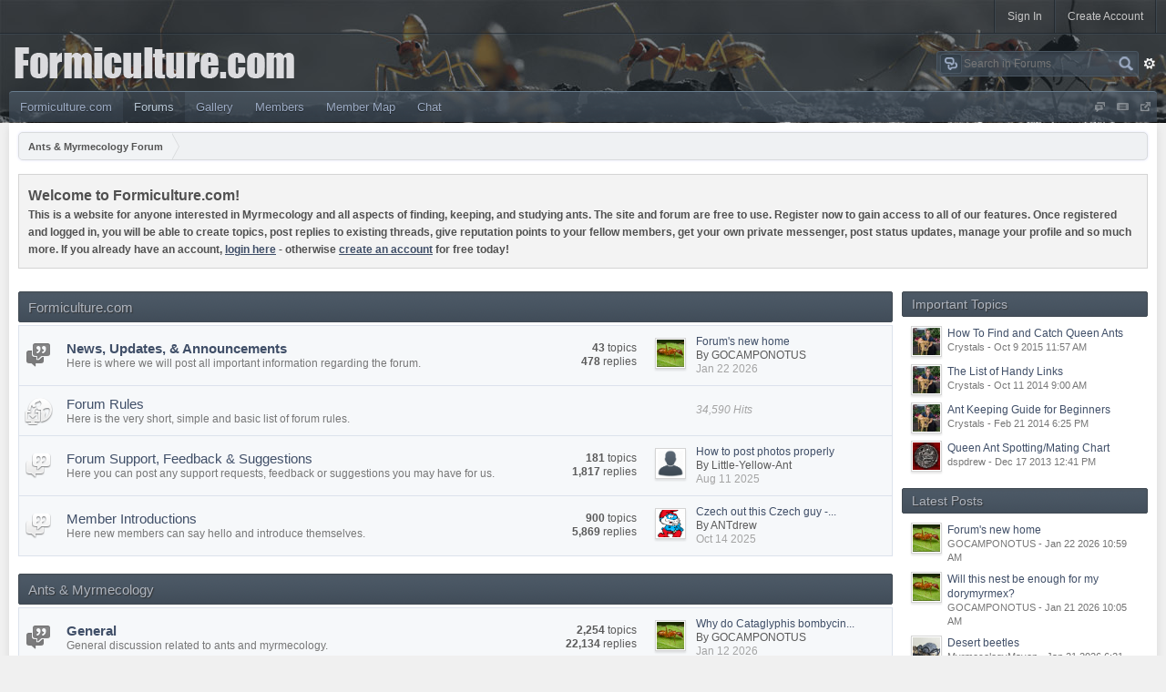

--- FILE ---
content_type: text/html;charset=UTF-8
request_url: https://www.formiculture.com/page=2?setlanguage=1&langurlbits=page&langid=2
body_size: 37447
content:
<!DOCTYPE html>
<html lang="en"  xmlns:fb="http://www.facebook.com/2008/fbml">
   <head>
      <!-- BEGIN ARROWCHAT -->
      <link type="text/css" rel="stylesheet" id="arrowchat_css" media="all" href="/arrowchat/external.php?type=css" charset="utf-8" />
      <script type="text/javascript" src="/arrowchat/includes/js/jquery.js"></script>
      <script type="text/javascript" src="/arrowchat/includes/js/jquery-ui.js"></script>
      <script type="text/javascript" src="/arrowchat/external.php?type=djs" charset="utf-8"></script>
      <script type="text/javascript" src="/arrowchat/external.php?type=js" charset="utf-8"></script>
      <!-- END ARROWCHAT -->
      <meta charset="UTF-8" />
      <title>Ants & Myrmecology Forum</title>
      <meta http-equiv="X-UA-Compatible" content="IE=edge" />
      <link rel="shortcut icon" href='https://www.formiculture.com/favicon_fc.ico' />
      <link rel="image_src" href='https://www.formiculture.com/public/style_images/shivana/logo.png' />
      <script async src="https://pagead2.googlesyndication.com/pagead/js/adsbygoogle.js?client=ca-pub-0574282008631865" crossorigin="anonymous"></script>
      <script type='text/javascript'>
      //<![CDATA[
         jsDebug		= 0; /* Must come before JS includes */
         DISABLE_AJAX	= parseInt(0); /* Disables ajax requests where text is sent to the DB; helpful for charset issues */
         inACP			= false;
         var isRTL		= false;
         var rtlIe		= '';
         var rtlFull	= '';
      //]]>
      </script>
      
		

	
	<style type="text/css" title="Main" media="screen,print">
		/* Inline CSS */
		
/* CSS: ipb_help*/
#help_topics{border:1px
solid #c9c9c9}#help_topics
li{background-image:url(https://www.formiculture.com/public/style_images/shivana/help.png);background-repeat:no-repeat;background-position:9px 12px;padding:10px
32px;margin-bottom:2px}#help_topics li
h3{padding:2px
0 0 0}.help_doc{border:1px
solid #c9c9c9}#help_topics .help_doc ul,
#help_topics .help_doc
ol{padding:8px
0}#help_topics .help_doc
li{background:none;padding:2px}.help_doc
.input_submit{background:#dfdfdf;border:0
!important;color:#000;font-weight:bold;font-size:inherit;padding:1px
4px;-moz-box-shadow:none;-webkit-box-shadow:none;box-shadow:none}.help_doc .input_submit:hover{color:#000}
	</style>
	

	<style type="text/css" >
		/* Inline CSS */
		
/* CSS: ipcontent*/

	</style>
	

	<style type="text/css" title="Main" media="screen">
		/* Inline CSS */
		
/* CSS: calendar_select*/
.calendar_date_select{color:white;border:#777 1px solid;display:block;width:195px;z-index:1000}iframe.ie6_blocker{position:absolute;z-index:999}.calendar_date_select thead
th{font-weight:bold;background-color:#aaa;border-top:1px solid #777;border-bottom:1px solid #777;color:white !important}.calendar_date_select
.cds_buttons{text-align:center;padding:5px
0px;background-color:#555}.calendar_date_select
.cds_footer{background-color:black;padding:3px;font-size:12px;text-align:center}.calendar_date_select
table{margin:0px;padding:0px}.calendar_date_select
.cds_header{background-color:#ccc;border-bottom:2px solid #aaa;text-align:center}.calendar_date_select .cds_header
span{font-size:15px;color:black;font-weight:bold}.calendar_date_select
select{font-size:11px}.calendar_date_select .cds_header a:hover{color:white}.calendar_date_select .cds_header
a{width:22px;height:20px;text-decoration:none;font-size:14px;color:black !important}.calendar_date_select .cds_header
a.prev{float:left}.calendar_date_select .cds_header
a.next{float:right}.calendar_date_select .cds_header
a.close{float:right;display:none}.calendar_date_select .cds_header
select.month{width:90px}.calendar_date_select .cds_header
select.year{width:61px}.calendar_date_select .cds_buttons
a{color:white;font-size:9px}.calendar_date_select
td{font-size:12px;width:24px;height:21px;text-align:center;vertical-align:middle;background-color:#fff}.calendar_date_select
td.weekend{background-color:#eee;border-left:1px solid #ddd;border-right:1px solid #ddd}.calendar_date_select td
div{color:#000}.calendar_date_select td
div.other{color:#ccc}.calendar_date_select td.selected
div{color:white}.calendar_date_select tbody
td{border-bottom:1px solid #ddd}.calendar_date_select
td.selected{background-color:#777}.calendar_date_select td:hover{background-color:#ccc}.calendar_date_select
td.today{border:1px
dashed #999}.calendar_date_select td.disabled
div{color:#e6e6e6}.fieldWithErrors
.calendar_date_select{border:2px
solid red}
	</style>
	

	<style type="text/css" >
		/* Inline CSS */
		
/* CSS: ipb_editor*/

	</style>
	

	<style type="text/css" >
		/* Inline CSS */
		
/* CSS: ipb_login_register*/

	</style>
	

	<style type="text/css" >
		/* Inline CSS */
		
/* CSS: ipb_ucp*/

	</style>
	

	<style type="text/css" >
		/* Inline CSS */
		
/* CSS: ipgallery*/

	</style>
	

	<style type="text/css" >
		/* Inline CSS */
		
/* CSS: ipgallery_slideshow*/

	</style>
	

	<style type="text/css" >
		/* Inline CSS */
		
/* CSS: ipb_messenger*/

	</style>
	

	<style type="text/css" >
		/* Inline CSS */
		
/* CSS: ipb_mlist*/

	</style>
	

	<style type="text/css" >
		/* Inline CSS */
		
/* CSS: ipb_photo_editor*/

	</style>
	

	<style type="text/css" >
		/* Inline CSS */
		
/* CSS: ipb_profile*/

	</style>
	

	<style type="text/css" >
		/* Inline CSS */
		
/* CSS: ipblog*/

	</style>
	

	<style type="text/css" >
		/* Inline CSS */
		
/* CSS: ipchat*/

	</style>
	

	<style type="text/css" title="Main" media="screen">
		/* Inline CSS */
		
/* CSS: membermap*/
#memberMapCanvasWrapper{margin-top:10px}#memberMapCanvas{position:relative;width:100%;height:610px}#memberMapProfileCanvas{height:250px !important;position:relative}#pinPointMap{height:250px}#memberMapUpdateInput{margin-top:12px}#memberMapUpdateInput
input{border:0px}#memberMapUpdateInput
#locationAddress{width:80%}#memberMapUpdateInput input[type=submit]{padding:5px;margin:3px}body.facebook{font:13px helvetica,arial,sans-serif;margin:0px;position:relative}body.facebook
#memberMapCanvasWrapper{position:relative;clear:both;height:600px !important;font-size:12px}body.facebook
.popupWrapper{width:450px;background-color:#3B5998;padding:12px;border:1px
solid #133783;box-shadow:0 0 2px rgba(0, 0, 0, 0.52)}body.facebook
.popupInner{width:426px;background-color:#FFF}body.facebook
ul{list-style:none;margin:0px;padding:0px}body.facebook
ul.topic_buttons{z-index:999;position:absolute;left:70px;top:6px}body.facebook .topic_buttons li, body.facebook
.input_submit{margin:4px;display:inline-block;background-color:#3B5998;border:1px
solid #133783;box-shadow:0 0 2px rgba(0, 0, 0, 0.52)}body.facebook .topic_buttons li a, body.facebook
.input_submit{display:inline-block;padding:3px;text-decoration:none;color:#FFF}body.facebook
fieldset{border:0px;margin:0px}body.facebook
h3{margin:2px;margin-bottom:10px}body.facebook
.submit{text-align:center;background-color:#D1DDEA}body.facebook
.cancel{color:#AD2930;font-size:0.9em;font-weight:bold}body.facebook #updateMapList
a{color:#133783;text-decoration:none;font-weight:bold}body.facebook #updateMapList a:hover{color:#3B5998}body.facebook input, body.facebook
select{font:13px helvetica,arial,sans-serif}body.facebook
p.message{background-color:#F3F3F3;border:1px
solid #D4D4D4;clear:both;padding:6px;color:#515151;margin:0
0 6px}body.facebook
.left{float:left}body.facebook
.ipsUserPhoto{max-width:75px;margin-right:3px}p.markerCount{margin:2px}a
span.displayName{font-size:0.75em}span.marker:after{border-color:blue transparent;border-top-color:inherit;border-image:none;border-style:solid;border-width:15px 15px 0px 0px;content:"";display:block;position:absolute;top:30px;opacity:0.6;width:0}span.marker{width:30px;height:30px;background-color:darkblue;border-top-color:darkblue;position:relative;line-height:30px;display:inline-block}span.marker.isMe{background-color:green;border-top-color:green}span.marker.notMe{background-color:crimson;border-top-color:crimson}span.marker
.fa{width:30px;text-align:center;line-height:30px;color:#FFF;font-size:19px}span.marker:hover{background-color:#333 !important;cursor:pointer}span.marker:hover
.fa{color:#FFF !important}#centerAndSet{line-height:30px}
	</style>
	

	<style type="text/css" title="Main" media="screen,print">
		/* Inline CSS */
		
/* CSS: ipb_common*/
#lightbox{position:absolute;left:0;width:100%;z-index:16000 !important;text-align:center;line-height:0}#lightbox
img{width:auto;height:auto}#lightbox a
img{border:none}#outerImageContainer{position:relative;background-color:#fff;width:250px;height:250px;margin:0
auto}#imageContainer{padding:10px}#loading{position:absolute;top:40%;left:0%;height:25%;width:100%;text-align:center;line-height:0}#hoverNav{position:absolute;top:0;left:0;height:100%;width:100%;z-index:10}#imageContainer>#hoverNav{left:0}#hoverNav
a{outline:none}#prevLink,#nextLink{width:49%;height:100%;background-image:url(https://www.formiculture.com/public/style_images/shivana/spacer.gif);display:block}#prevLink{left:0;float:left}#nextLink{right:0;float:right}#prevLink:hover,#prevLink:visited:hover{background:url(https://www.formiculture.com/public/style_images/shivana/lightbox/prevlabel.gif) left 15% no-repeat}#nextLink:hover,#nextLink:visited:hover{background:url(https://www.formiculture.com/public/style_images/shivana/lightbox/nextlabel.gif) right 15% no-repeat}#imageDataContainer{font:10px Verdana, Helvetica, sans-serif;background-color:#fff;margin:0
auto;line-height:1.4em;overflow:auto;width:100%}#imageData{padding:0
10px;color:#666}#imageData
#imageDetails{width:70%;float:left;text-align:left}#imageData
#caption{font-weight:bold}#imageData
#numberDisplay{display:block;clear:left;padding-bottom:1.0em}#imageData
#bottomNavClose{width:66px;float:right;padding-bottom:0.7em;outline:none}#overlay{position:fixed;top:0;left:0;z-index:15000 !important;width:100%;height:500px;background-color:#000}strong.bbc{font-weight:bold !important}em.bbc{font-style:italic !important}span.bbc_underline{text-decoration:underline !important}acronym.bbc{border-bottom:1px dotted #000}span.bbc_center,div.bbc_center,p.bbc_center{text-align:center;display:block}span.bbc_left,div.bbc_left,p.bbc_left{text-align:left;display:block}span.bbc_right,div.bbc_right,p.bbc_right{text-align:right;display:block}div.bbc_indent{margin-left:50px}del.bbc{text-decoration:line-through !important}.post.entry-content ul, ul.bbc, .as_content ul, .comment_content
ul{list-style:disc outside;margin:12px
0 12px 40px}ul.bbc
ul.bbc{list-style-type:circle}ul.bbc ul.bbc
ul.bbc{list-style-type:square}.post.entry-content ul.decimal,ul.bbcol.decimal, .post.entry-content ol, .post_body ol, .as_content
ol{margin:12px
0 12px 40px !important;list-style-type:decimal !important}.post.entry-content ul.lower-alpha,ul.bbcol.lower-alpha{margin-left:40px;list-style-type:lower-alpha}.post.entry-content ul.upper-alpha,ul.bbcol.upper-alpha{margin-left:40px;list-style-type:upper-alpha}.post.entry-content ul.lower-roman,ul.bbcol.lower-roman{margin-left:40px;list-style-type:lower-roman}.post.entry-content ul.upper-roman,ul.bbcol.upper-roman{margin-left:40px;list-style-type:upper-roman}span.bbc_hr{width:100%;display:block;border-top:2px solid #777;height:4px}div.bbc_spoiler{}div.bbc_spoiler
span.spoiler_title{font-weight:bold}div.bbc_spoiler_wrapper{border:1px
inset #777;padding:4px}div.bbc_spoiler_content{}input.bbc_spoiler_show{width:45px;font-size: .7em;margin:0px;padding:0px}img.bbc_img{cursor:pointer}.signature
img.bbc_img{cursor:default}.signature a
img.bbc_img{cursor:pointer}cite.ipb{display:none}pre.prettyprint,code.prettyprint{background-color:#fafafa !important;-moz-border-radius:4px;-webkit-border-radius:4px;-o-border-radius:4px;-ms-border-radius:4px;-khtml-border-radius:4px;border-radius:4px;color:#000;padding:5px;border:1px
solid #c9c9c9;overflow:auto;margin-left:10px;font-size:13px;line-height:140%;font-family:monospace !important}pre.prettyprint{width:95%;margin:1em
auto;padding:1em}div.blockquote{font-size:12px;padding:10px;border-left:2px solid #989898;border-right:2px solid #e5e5e5;border-bottom:2px solid #e5e5e5;-moz-border-radius:0 0 5px 5px;-webkit-border-radius:0 0 5px 5px;border-radius:0 0 5px 5px;background:#f7f7f7}div.blockquote
div.blockquote{margin:0
10px 0 0}div.blockquote
p.citation{margin:6px
10px 0 0}p.citation{font-size:12px;padding:8px
10px;border-left:2px solid #989898;background:#f6f6f6;background:-moz-linear-gradient(top, #f6f6f6 0%, #e5e5e5 100%);background:-webkit-gradient(linear, left top, left bottom, color-stop(0%,#f6f6f6), color-stop(100%,#e5e5e5));border-top:2px solid #e5e5e5;border-right:2px solid #e5e5e5;-moz-border-radius:5px 5px 0 0;-webkit-border-radius:5px 5px 0 0;border-radius:5px 5px 0 0;font-weight:bold;overflow-x:auto}blockquote.ipsBlockquote{font-size:12px;padding:10px;border:2px
solid #e5e5e5;border-left:2px solid #989898;-moz-border-radius:5px;-webkit-border-radius:5px;border-radius:5px;background:#f7f7f7;margin:0
0;overflow-x:auto}blockquote.ipsBlockquote
blockquote.ipsBlockquote{margin:0
10px 0 0}blockquote.ipsBlockquote
p.citation{margin:6px
10px 0 0}blockquote.ipsBlockquote.built{border-top:none;-moz-border-top-right-radius:0px;-webkit-border-top-left-radius:0px;border-top-left-radius:0px;border-top-right-radius:0px}._sharedMediaBbcode{width:500px;background:#f6f6f6;background:-moz-linear-gradient(top, #f6f6f6 0%, #e5e5e5 100%);background:-webkit-gradient(linear, left top, left bottom, color-stop(0%,#f6f6f6), color-stop(100%,#e5e5e5));border:1px
solid #dbdbdb;-moz-box-shadow:0px 1px 3px rgba(255,255,255,1) inset, 0px 1px 1px rgba(0,0,0,0.2);-webkit-box-shadow:0px 1px 3px rgba(255,255,255,1) inset, 0px 1px 1px rgba(0,0,0,0.2);box-shadow:0px 1px 3px rgba(255,255,255,1) inset, 0px 1px 2px rgba(0,0,0,0.2);-moz-border-radius:3px;-webkit-border-radius:3px;border-radius:3px;color:#616161;display:inline-block;margin-right:15px;margin-bottom:5px;padding:15px}.bbcode_mediaWrap
.details{color:#616161;font-size:12px;line-height:1.5;margin-left:95px}.bbcode_mediaWrap .details
a{color:#616161;text-decoration:none}.bbcode_mediaWrap .details h5, .bbcode_mediaWrap .details h5
a{font:400 20px/1.3 "Helvetica Neue", Helvetica, Arial, sans-serif;color:#2c2c2c;word-wrap:break-word;max-width:420px}.bbcode_mediaWrap
img.sharedmedia_image{float:left;position:relative;max-width:80px}.bbcode_mediaWrap
img.sharedmedia_screenshot{float:left;position:relative;max-width:80px}.cke_button_ipsmedia
span.cke_label{display:inline !important}
	</style>
	

	<style type="text/css" >
		/* Inline CSS */
		
/* CSS: ipgallery_lightbox*/

	</style>
	

	<style type="text/css" title="Main" media="screen,print">
		/* Inline CSS */
		
/* CSS: ipb_styles*/
body,div,dl,dt,dd,ul,ol,li,h1,h2,h3,h4,h5,h6,pre,form,fieldset,input,textarea,p,blockquote,th,td{margin:0;padding:0}table{border-collapse:collapse;border-spacing:0}fieldset,img{border:0}address,caption,cite,code,dfn,th,var{font-style:normal;font-weight:normal}ol,ul{list-style:none}caption,th{text-align:left}h1,h2,h3,h4,h5,h6{font-size:100%;font-weight:normal}q:before,q:after{content:''}abbr,acronym{border:0}hr{display:none}address{display:inline}html,body{background:#f0f0f0;color:#5a5a5a}body{font:normal 13px helvetica,arial,sans-serif;position:relative}input,select{font:normal 13px helvetica,arial,sans-serif}h3,strong{font-weight:bold}em{font-style:italic}img,.input_check,.input_radio{vertical-align:middle}legend{display:none}table{width:100%}td{padding:3px}a{color:#404F68;text-decoration:none}a:hover{color:#5D6C85}.ipsList_inline>li{display:inline-block;margin:0
3px}.ipsList_inline>li:first-child{margin-left:0}.ipsList_inline>li:last-child{margin-right:0}.ipsList_inline.ipsList_reset>li:first-child{margin-left:3px}.ipsList_inline.ipsList_reset>li:last-child{margin-right:3px}.ipsList_inline.ipsList_nowrap{white-space:nowrap}.ipsList_withminiphoto>li{margin-bottom:8px}.ipsList_withmediumphoto > li
.list_content{margin-left:60px}.ipsList_withminiphoto > li
.list_content{margin-left:40px}.ipsList_withtinyphoto > li
.list_content{margin-left:30px}.list_content{word-wrap:break-word}.ipsList_data
li{margin-bottom:6px;line-height:1.3}.ipsList_data
.row_data{display:inline-block;word-wrap:break-word;max-width:100%}.ipsList_data .row_title, .ipsList_data
.ft{display:inline-block;float:left;width:120px;font-weight:bold;text-align:right;padding-right:10px}.ipsList_data.ipsList_data_thin .row_title, .ipsList_data.ipsList_data_thin
.ft{width:80px}.ipsType_pagetitle,.ipsType_subtitle{font:300 26px/1.3 Helvetica,Arial,sans-serif;color:#323232}.ipsType_subtitle{font-size:18px}.ipsType_sectiontitle{font-size:16px;font-weight:normal;color:#595959;padding:5px
0;border-bottom:1px solid #ececec}.ipsType_pagedesc{color:#7f7f7f;line-height:1.5}.ipsType_pagedesc
a{text-decoration:underline}.ipsType_textblock{line-height:1.5;color:#282828}.ipsType_small{font-size:12px}.ipsType_smaller, .ipsType_smaller
a{font-size:11px !important}.ipsType_smallest, .ipsType_smallest
a{font-size:10px !important}.ipsReset{margin:0
!important;padding:0
!important}#content,.main_width{min-width:900px;max-width:1900px;margin:0
auto}#branding,#header_bar,#content_fc{min-width:1000px;padding:0
10px}#content{background:#fff;padding:10px;line-height:120%;-webkit-box-shadow:0 5px 9px rgba(0,0,0,0.1);-moz-box-shadow:0 5px 9px rgba(0,0,0,0.1);box-shadow:0 5px 9px rgba(0,0,0,0.1)}.row1,.post_block.row1{background-color:#fff}.row2,.post_block.row2{background-color:#f1f6f9}.unread{background-color:#f7fbfc}.unread .altrow,.unread.altrow{background-color:#E2E9F0}.highlighted, .highlighted
.altrow{background-color:#d6e4f0}.ipsBox{background:#EBEDEF}.ipsBox_notice,.ipsBox_highlight{background:#f4fcff;border-bottom:1px solid #cae9f5}a.ipsBadge:hover{color:#fff}.ipsBadge_green{background:#7ba60d}.ipsBadge_purple{background:#af286d}.ipsBadge_grey{background:#5b5b5b}.ipsBadge_lightgrey{background:#b3b3b3}.ipsBadge_orange{background:#ED7710}.ipsBadge_red{background:#bf1d00}.bar{background:#D1D6D9;padding:8px
10px}.bar.altbar{background:#C6CBCE;color:#494F59}.header{background:#C6CBCE;color:#494F59}body .ipb_table .header a,
body .topic_options
a{color:#494F59}.topicinfopanel,.bestanswertopic{background:#EFF1F3;border:1px
solid #DFE1E3;border-radius:5px;padding:7px}.bestanswertopic{background:#EAF8E2;border:1px
solid #D6E4B7}.post_body
.post{color:#282828}.bbc_url,.bbc_email{text-decoration:underline}.date, .poll_question
.votes{color:#747474;font-size:11px}.no_messages{background-color:#f6f8fa;color:#1c2837;padding:15px
10px}.tab_bar{background-color:#C1CED9;color:#4a6784}.tab_bar
li.active{background-color:#243f5c;color:#fff}.tab_bar.no_title.mini{border-bottom:8px solid #243f5c}.ipbmenu_content,.ipb_autocomplete{background-color:#f7f9fb;border:1px
solid #d5dde5;-webkit-box-shadow:rgba(0, 0, 0, 0.3) 0 6px 6px;box-shadow:rgba(0, 0, 0, 0.3) 0 6px 6px}.ipbmenu_content li, .ipb_autocomplete
li{border-bottom:1px solid #d5dde5}.ipb_autocomplete
li.active{background:#d5dde5}.ipbmenu_content a:hover{background:#d5dde5}.input_submit{background:#3A4752 url(https://www.formiculture.com/public/style_images/shivana/primary_nav_bg.png) repeat-x top;color:#fff;-moz-border-radius:3px;-webkit-border-radius:3px;border-radius:3px;-moz-box-shadow:inset 0 1px 0 0 #5c5c5c, 0 2px 3px rgba(0,0,0,0.2);-webkit-box-shadow:inset 0 1px 0 0 #5c5c5c, 0 2px 3px rgba(0,0,0,0.2);box-shadow:inset 0 1px 0 0 #5c5c5c, 0 2px 3px rgba(0,0,0,0.2);border-color:#3A4752}.input_submit:hover{color:#fff}.input_submit.alt{background:#EFF1F3;border-color:#DEE0E2;color:#464646;-moz-box-shadow:inset 0 1px 0 0 #eff3f8, 0 2px 3px rgba(0,0,0,0.2);-webkit-box-shadow:inset 0 1px 0 0 #eff3f8, 0 2px 3px rgba(0,0,0,0.2);box-shadow:inset 0 1px 0 0 #eff3f8, 0 2px 3px rgba(0,0,0,0.2)}.input_submit.alt:hover{color:#464646}.input_submit.delete{background:#ad2930;border-color:#C8A5A4 #962D29 #962D29 #C8A5A4;color:#fff;-moz-box-shadow:inset 0 1px 0 0 #C8A5A4, 0 2px 3px rgba(0,0,0,0.2);-webkit-box-shadow:inset 0 1px 0 0 #C8A5A4, 0 2px 3px rgba(0,0,0,0.2);box-shadow:inset 0 1px 0 0 #C8A5A4, 0 2px 3px rgba(0,0,0,0.2)}.input_submit.delete:hover{color:#fff}body#ipboard_body{margin-bottom:0}body#ipboard_body fieldset.submit,
body#ipboard_body
p.submit{background-color:#D1D6D9}.moderated, body .moderated td, .moderated td.altrow, .post_block.moderated .post_body, body td.moderated, body
td.moderated{background-color:#f8f1f3}.post_block.moderated
.post_body{border-color:#e9d2d7}.moderated
.row2{background-color:#f0e0e3}.moderated
.post_controls{padding:6px
0}.moderated, .moderated
a{color:#6f3642}body#ipboard_body.redirector{background:#fff !important}#header_fc{height:135px;border:0;margin:0;padding:0;background:#242c34 url('https://www.formiculture.com/public/style_images/shivana/header_bg.jpg') repeat-x}#header_bar{text-align:right;background:rgba(36, 44, 52, .5);border-bottom:1px solid #131B23;border-bottom:1px solid rgba(19,27,35,0.5)}#admin_bar{font-size:11px;line-height:36px}#admin_bar li.active
a{color:#fc6d35}#admin_bar
a{color:#8a8a8a}#admin_bar a:hover{color:#fff}#user_navigation{color:#9f9f9f;font-size:11px}#user_navigation>ul{border-right:1px solid #414E5A;border-left:1px solid #131B23}#user_navigation>ul{border-right:1px solid rgba(65, 78, 90, 0.6);border-left:1px solid rgba(19, 27, 35, 0.5)}#user_navigation
li{border-left:1px solid #414E5A;border-left:1px solid rgba(65, 78, 90, 0.5);border-right:1px solid #131B23;border-right:1px solid rgba(19, 27, 35, 0.5);float:left;margin:0}#user_navigation
a{color:#222;float:left;height:36px;line-height:36px;outline:medium none;padding:0
12px;font-size:12px;color:#c7c7c7;border-right:1px solid transparent;border-left:1px solid transparent;position:relative}#user_navigation a:hover{background-color:#576b7e}#user_navigation.logged_in li:last-child a:hover{background-color:rgba(200,0,0,0.4)}#user_link_dd,.dropdownIndicator{display:inline-block;width:9px;height:5px;background:url(https://www.formiculture.com/public/style_images/shivana/header_dropdown.png) no-repeat left}#user_link_menucontent #links
li{width:50%;float:left;margin:3px
0;text-shadow:0 1px 0 rgba(255,255,255,1);white-space:nowrap}#user_link.menu_active{background:#fff;color:#323232}#user_link.menu_active #user_link_dd, .menu_active .dropdownIndicator, li.active
.dropdownIndicator{background-position:right}#community_app_menu .menu_active
.dropdownIndicator{background-position:left}#community_app_menu li.active .menu_active
.dropdownIndicator{background-position:right}#user_link_menucontent
#statusForm{margin-bottom:15px}#user_link_menucontent
#statusUpdate{margin-bottom:5px}#user_link_menucontent>div{margin-left:15px;width:265px;text-align:left}#statusSubmitGlobal{margin-top:3px}#user_link.menu_active,#notify_link.menu_active,#inbox_link.menu_active{background-position:bottom;background-color:#fff !important;border-right:1px solid #C5C5C5;border-left:1px solid #C5C5C5;position:relative;z-index:10000;border-radius:3px 3px 0 0}#notify_link,#inbox_link{padding:0
20px !important}#usepic
a{padding:0
3px}#usepic
img{width:25px;height:25px;border:none}#notify_link{background:url(https://www.formiculture.com/public/style_images/shivana/icon_notify.png) no-repeat top}#inbox_link{background:url(https://www.formiculture.com/public/style_images/shivana/icon_inbox.png) no-repeat top}#user_navigation.not_logged_in #register_link:hover{background-color:rgba(123,166,13,.7);color:#fff}#branding{background:#242e37;background:rgba(36, 46, 55, 0.5);border-top:1px solid #414e5a;border-top:1px solid rgba(65,78,90,0.5);min-height:90px}#logo{display:inline}#logo
img{margin:0}#primary_nav{background:#3a4752 url(https://www.formiculture.com/public/style_images/shivana/primary_nav_bg.png) repeat-x;background:transparent url(https://www.formiculture.com/public/style_images/shivana/primary_nav_bg_fc.png) repeat-x;border-top:1px solid #566674;border-top:1px solid #697d8e;-webkit-border-radius:4px 4px 0 0;border-radius:4px 4px 0 0;font-size:13px;padding:0
10px}#community_app_menu>li{margin:0;position:relative}#community_app_menu>li:first-child{margin-left:-10px}#community_app_menu>li>a{color:#9baac3;display:block;padding:9px
12px;text-shadow:0 1px 1px rgba(0,0,0,0.5);outline:none}#community_app_menu>li>a:hover,#community_app_menu>li>a.menu_active{color:#D3E3F1;background:rgba(0,0,0,0.1)}#community_app_menu>li.active>a{color:#B6C6D4;background:rgba(0, 0, 0, 0.15)}#quickNavLaunch span, #nav_explore span, #nav_sodfontchooser
span{background:url(https://www.formiculture.com/public/style_images/shivana/icon_quicknav_fc.png) no-repeat center top;width:13px;height:13px;display:inline-block}#nav_sodfontchooser
span{background-image:url(https://www.formiculture.com/public/style_images/shivana/icon_fontchooser_fc.png)}#nav_explore
span{background-image:url(https://www.formiculture.com/public/style_images/shivana/icon_newcontent_fc.png)}#quickNavLaunch:hover span, #nav_explore:hover span, #nav_sodfontchooser:hover
span{background-position:center bottom}#primary_nav #nav_explore a, #primary_nav #quickNavLaunch, #primary_nav
#nav_sodfontchooser{padding:10px
6px 8px}#primary_nav
#quickNavLaunch{border-radius:0 5px 0 0}#more_apps_menucontent,.submenu_container{background:#3d4855;font-size:12px;border:0;min-width:140px}#more_apps_menucontent li, .submenu_container
li{padding:0;border:0;float:none !important;min-width:150px}#more_apps_menucontent a, .submenu_container
a{display:block;padding:8px
10px;color:#fff;text-shadow:0 1px 1px rgba(0,0,0,0.5)}#more_apps_menucontent li:hover, .submenu_container li:hover{background:rgba(0, 0, 0, 0.1) !important}#more_apps_menucontent li:hover a, .submenu_container li:hover
a{color:#D3E3F1;text-shadow:none}#community_app_menu .submenu_container,#more_apps_menucontent.submenu_container{width:260px}#community_app_menu .submenu_container li,
#more_apps_menucontent.submenu_container
li{width:260px}.breadcrumb{font-size:11px;background:#EFF1F3;border:1px
solid #D9DBDD;border-radius:5px;-webkit-border-radius:5px;-moz-border-radius:5px;-khtml-border-radius:5px;overflow:hidden;zoom:1;box-shadow:0 0 3px rgba(109, 119, 237, 0.2);clear:both}.breadcrumb ol
li{display:block;float:left;position:relative}.breadcrumb ol li
.arrow{border:15px
inset transparent;border-right:1px none black;border-left-width:8px;border-left-color:#D9DBDD;border-left-style:solid;display:block;position:absolute;right:-8px;top:0;z-index:50;width:0;height:0}.breadcrumb ol li .arrow
span{border:15px
inset transparent;border-right:1px none black;border-left-width:8px;border-left-color:#F1F3F5;border-left-style:solid;display:block;position:absolute;left:-9px;top:-15px;z-index:51;white-space:nowrap;overflow:hidden;text-indent:9999px;width:0;height:0}.breadcrumb ol li
.navstep{text-decoration:none;background-color:#F1F3F5;padding:0
10px 0 18px;margin-bottom:-2px;border-bottom:1px solid #dfdfdf;outline:0
none;-moz-outline-style:0 none;display:block;line-height:30px;color:#555}.breadcrumb ol li:hover
.navstep{background-color:#E8EAEC}.breadcrumb ol li:hover .arrow
span{border-left-color:#E8EAEC}.breadcrumb ol li:first-child
.navstep{padding-left:10px;border-top-left-radius:4px;-webkit-border-top-left-radius:4px;-moz-border-radius-topleft:4px;-khtml-border-top-left-radius:4px;border-bottom-left-radius:4px;-webkit-border-bottom-left-radius:4px;-moz-border-radius-bottomleft:4px;-khtml-border-bottom-left-radius:4px}.breadcrumb ol li:last-child
.navstep{font-weight:bold}.breadcrumb
.rightlink{float:right;position:relative;right:6px;top:8px}.breadcrumb
.sosialicons{top:7px}.sosialicons
li{margin:0
.1em}.sosialicons a, .sosialicons a
span{width:16px;height:16px;display:block;background:url(https://www.formiculture.com/public/style_images/shivana/sosials.png) no-repeat 0 bottom}.sosialicons a
span{background-position:0 0;opacity:0;-webkit-transition:150ms ease-in;-moz-transition:150ms ease-in;-ms-transition:150ms ease-in;-o-transition:150ms ease-in;transition:150ms ease-in}.sosialicons a:hover
span{opacity:1}.sosialicons
a.youtube{background-position:-32px bottom}.sosialicons a.youtube
span{background-position:-32px 0}.sosialicons
a.twitter{background-position:-16px bottom}.sosialicons a.twitter
span{background-position:-16px 0}.sosialicons
a.email{background-position:-48px bottom}.sosialicons a.email
span{background-position:-48px 0}.ipsHeaderMenu{background:#fff;background:-moz-linear-gradient(top, #fff 0%, #f6f6f6 70%, #ededed 100%);background:-webkit-gradient(linear, left top, left bottom, color-stop(0%,#fff), color-stop(70%,#f6f6f6), color-stop(100%,#ededed));padding:10px;-moz-border-radius:0 6px 6px 6px;-webkit-border-bottom-right-radius:6px;-webkit-border-bottom-left-radius:6px;-webkit-border-top-right-radius:6px;border-radius:0 6px 6px 6px;overflow:hidden;width:340px;border:1px
solid #c5c5c5}.ipsHeaderMenu.leftopen{-moz-border-radius:6px 0 6px 6px;-webkit-border-top-right-radius:0;-webkit-border-top-left-radius:6px;border-radius:6px 0 6px 6px}.ipsHeaderMenu
.ipsType_sectiontitle{margin-bottom:8px}#user_notifications_link_menucontent.ipsHeaderMenu,#user_inbox_link_menucontent.ipsHeaderMenu{width:300px}#search{margin-top:18px}#main_search{font-size:12px;border:0;padding:0;background:transparent;width:160px;outline:0;color:#ccc}#search_wrap{position:relative;background:#3a4752 url(https://www.formiculture.com/public/style_images/shivana/primary_nav_bg.png) repeat-x;background:transparent url(https://www.formiculture.com/public/style_images/shivana/primary_nav_bg_fc.png) repeat-x;display:block;border:1px
solid #4A5763;padding:0
26px 0 4px;height:26px;line-height:25px;-moz-border-radius:3px;-webkit-border-radius:3px;border-radius:3px;-webkit-box-shadow:0 2px 4px rgba(0,0,0,0.2) inset;-moz-box-shadow:0 2px 4px rgba(0,0,0,0.2) inset;box-shadow:0 2px 4px rgba(0,0,0,0.2) inset;min-width:190px}#adv_search{width:16px;height:16px;background:url(https://www.formiculture.com/public/style_images/shivana/advanced_search.png) no-repeat right 50%;text-indent:-3000em;display:inline-block;margin:6px
0 4px 4px}#search
.submit_input{background:url(https://www.formiculture.com/public/style_images/shivana/search_icon.png) no-repeat 50%;text-indent:-3000em;padding:0;border:0;display:block;width:26px;height:26px;position:absolute;right:0;top:0;bottom:0}#search_options{font-size:10px;height:14px;width:14px;line-height:20px;margin:2px
2px 0 -1px;padding:3px
4px;-moz-border-radius:3px;-webkit-border-radius:3px;border-radius:3px;background-color:#3a4752;border:1px
solid #A4B1BD;float:left;border:1px
solid #4A5763;-webkit-box-shadow:0 2px 4px rgba(0,0,0,0.2) inset;-moz-box-shadow:0 2px 4px rgba(0,0,0,0.2) inset;box-shadow:0 2px 4px rgba(0,0,0,0.2) inset}#search_options_menucontent{min-width:100px;white-space:nowrap}#search_options_menucontent
input{margin-right:10px}#search_options_menucontent
li{border-bottom:0;position:relative}#search_options_menucontent
label{cursor:pointer}#search_options_menucontent input[type='radio']{visibility:hidden}#search_wrap
.searchicon{background:url("https://www.formiculture.com/public/style_images/shivana/appicon/iconsprits.png") no-repeat -14px 0;height:14px;position:absolute;top:6px;width:14px}#search_wrap
.s_forum{background-position:0 0}#search_wrap
.s_forums{background-position:-28px 0}#search_wrap
.s_gallery{background-position:0 -14px}#search_wrap
.s_calendar{background-position:-14px -14px}#search_wrap
.s_downloads{background-position:-28px -14px}#search_wrap
.s_core{background-position:0 -28px}#search_wrap
.s_nexus{background-position:-14px -28px}#search_wrap
.s_members{background-position:-28px -28px}#search_wrap
.s_blog{background-position:0 -42px}#search_wrap
.s_topic{background-position:-14px -42px}#search_wrap
.s_pages{background-position:-28px -42px}#totop{margin-right:4px;outline:none}#footer_utilities{padding:10px;font-size:11px;position:relative}#footer_utilities .ipsList_inline>li>a{margin-right:0;padding:4px
10px}#footer_utilities
a.menu_active{background:#F7F9FB;margin-top:-5px;padding:3px
9px 4px !important;z-index:20000;position:relative;display:inline-block;border:1px
solid #D5DDE5;border-bottom:0}#copyright{color:#848484;text-align:right;text-shadow:0 1px 0 #fff}#copyright
a{color:#848484}#ipsDebug_footer{width:900px;margin:8px
auto 0 auto;text-align:center;color:#404040;text-shadow:0 1px 0 #fff;font-size:11px}#ipsDebug_footer
strong{margin-left:20px}#ipsDebug_footer
a{color:#404040}#rss_menu{background-color:#fef3d7;border:1px
solid #ed7710}#rss_menu
li{border-bottom:1px solid #fce19b}#rss_menu
a{color:#ed7710;padding:5px
8px}#rss_menu a:hover{background-color:#ed7710;color:#fff}.fcad img, .fcad
iframe{border:none !important;margin:0
!important;padding:0
!important;overflow:hidden !important}#fcad1{text-align:center !important;margin-bottom:13px !important}#fcad2{text-align:center !important;margin-bottom:0px !important}#fcad3{text-align:center !important;margin-bottom:10px !important}#fcad4{text-align:center !important;margin-top:13px !important;margin-bottom:0px !important}#fcad5{text-align:center !important;margin-bottom:0px !important}.ipsUserPhoto{padding:1px;border:1px
solid #d5d5d5;background:#fff;-webkit-box-shadow:0 2px 2px rgba(0,0,0,0.1);-moz-box-shadow:0 2px 2px rgba(0,0,0,0.1);box-shadow:0 2px 2px rgba(0,0,0,0.1)}.ipsUserPhotoLink:hover
.ipsUserPhoto{border-color:#7d7d7d}.ipsUserPhoto_variable{max-width:155px}.ipsUserPhoto_large{max-width:90px;max-height:90px}.ipsUserPhoto_medium{width:50px;height:50px}.ipsUserPhoto_mini{width:30px;height:30px}.ipsUserPhoto_tiny{width:20px;height:20px}.ipsUserPhoto_icon{width:16px;height:16px}.general_box{background:#fcfcfc;margin-bottom:10px}.general_box
h3{font:normal 14px helvetica, arial, sans-serif;padding:8px
10px;background:#DCE1E4;color:#494F59}.general_box
.none{color:#bcbcbc}.ipsBox,.ipsPad{padding:9px}.ipsPad_double{padding:9px
19px}.ipsBox_withphoto{margin-left:65px}.ipsBox_container{background:#F6F8FA;border:1px
solid #DCE2EC}.ipsBox_container.moderated{background:#f8f1f3;border:1px
solid #d6b0bb}.ipsBox_notice{padding:10px;line-height:1.6;margin-bottom:10px}.ipsBox_container
.ipsBox_notice{margin:-10px -10px 10px -10px}.ipsPad_half{padding:4px
!important}.ipsPad_left{padding-left:9px}.ipsPad_top{padding-top:9px}.ipsPad_top_slimmer{padding-top:7px}.ipsPad_top_half{padding-top:4px}.ipsPad_top_bottom{padding-top:9px;padding-bottom:9px}.ipsPad_top_bottom_half{padding-top:4px;padding-bottom:4px}.ipsMargin_top{margin-top:9px}.ipsBlendLinks_target
.ipsBlendLinks_here{opacity:0.5;-webkit-transition:all 0.1s ease-in-out;-moz-transition:all 0.2s ease-in-out}.ipsBlendLinks_target:hover
.ipsBlendLinks_here{opacity:1}.block_list>li{padding:5px
10px;border-bottom:1px solid #f2f2f2}.ipsModMenu{width:15px;height:15px;display:inline-block;text-indent:-2000em;background:url(https://www.formiculture.com/public/style_images/shivana/moderation_cog.png) no-repeat;margin-right:5px;vertical-align:middle}.ipsBadge{display:inline-block;height:16px;line-height:16px;padding:0
5px;font-size:9px;font-weight:bold;text-transform:uppercase;color:#fff;-moz-border-radius:4px;-webkit-border-radius:4px;border-radius:4px;vertical-align:middle}.ipsBadge.has_icon
img{max-height:7px;vertical-align:baseline}#nav_app_ipchat
.ipsBadge{position:absolute}#ajax_loading{background:rgba(0,0,0,.8);color:#fff;text-align:center;padding:5px
0 8px;width:8%;top:0;left:46%;-moz-border-radius:0 0 5px 5px;-webkit-border-bottom-right-radius:5px;-webkit-border-bottom-left-radius:5px;border-radius:0 0 5px 5px;z-index:10000;position:fixed;-moz-box-shadow:0 3px 5px rgba(0,0,0,0.2), inset 0 -1px 0 rgba(255,255,255,0.2);-webkit-box-shadow:0 3px 5px rgba(0,0,0,0.2), inset 0 -1px 0 rgba(255,255,255,0.2);box-shadow:0 3px 5px rgba(0,0,0,0.2), inset 0 -1px 0 rgba(255,255,255,0.2)}#ipboard_body.redirector{width:500px;margin:150px
auto 0 auto}#ipboard_body.minimal{margin-top:40px}#ipboard_body.minimal
#content{-moz-border-radius:10px;-webkit-border-radius:10px;border-radius:10px;padding:20px
30px}#ipboard_body.minimal
h1{font-size:32px}#ipboard_body.minimal
.ipsType_pagedesc{font-size:16px}.progress_bar{background-color:#fff;border:1px
solid #d5dde5}.progress_bar
span{background:#243f5c url(https://www.formiculture.com/public/style_images/shivana/gradient_bg.png) repeat-x left 50%;color:#fff;font-size:0em;font-weight:bold;text-align:center;text-indent:-2000em;height:10px;display:block;overflow:hidden}.progress_bar.limit
span{background:#b82929 url(https://www.formiculture.com/public/style_images/shivana/progressbar_warning.png) repeat-x center}.progress_bar span
span{display:none}.progress_bar.user_warn{margin:0
auto;width:80%}.progress_bar.user_warn
span{height:6px}.progress_bar.topic_poll{border:1px
solid #d5dde5;margin-top:2px;width:40%}li.rating
a{outline:0}.antispam_img{margin:0
3px 5px 0}span.error{color:#ad2930;font-weight:bold;clear:both}#recaptcha_widget_div{max-width:350px}#recaptcha_table{border:0
!important}.mediatag_wrapper{position:relative;padding-bottom:56.25%;padding-top:30px;height:0;overflow:hidden}.mediatag_wrapper iframe,
.mediatag_wrapper object,
.mediatag_wrapper
embed{position:absolute;top:0;left:0;width:100%;height:100%}.tab_filters ul, .tab_filters li, fieldset.with_subhead span.desc, fieldset.with_subhead label,.user_controls
li{display:inline}.right{float:right}.left{float:left}.hide{display:none}.short{text-align:center}.clear{clear:both}.clearfix:after{content:".";display:block;height:0;clear:both;visibility:hidden}.faded{opacity:0.5}.clickable{cursor:pointer}.reset_cursor{cursor:default}.bullets ul, .bullets ol,ul.bullets,ol.bullets{list-style:disc;margin-left:30px;line-height:150%;list-style-image:none}.maintitle{background:#3a4752 url(https://www.formiculture.com/public/style_images/shivana/maintitle.png) repeat-x;border:1px
solid #414a53;color:#AFB5BF;padding:9px
10px 8px;font-size:15px;font-weight:300;-moz-border-radius:2px;-webkit-border-radius:2px;border-radius:2px;margin-bottom:3px;box-shadow:0 1px 2px 0 #4D5760 inset;text-shadow:1px 1px 1px #333}.maintitle
a{color:#AFB5BF}.collapsed
.maintitle{opacity:0.9}.maintitle
.toggle{visibility:hidden;background:url(https://www.formiculture.com/public/style_images/shivana/cat_minimize.png) no-repeat;text-indent:-3000em;width:20px;height:20px;margin-top:-1px;display:block;outline:0}.maintitle:hover
.toggle{visibility:visible}.collapsed
.toggle{background-image:url(https://www.formiculture.com/public/style_images/shivana/cat_maximize.png)}#user_navigation #new_msg_count, .poll_question h4,.rounded{border-radius:6px;-moz-border-radius:6px;-webkit-border-radius:6px}.desc, .desc.blend_links a,p.posted_info{font-size:12px;color:#777}.desc.lighter, .desc.lighter.blend_links
a{color:#a4a4a4}.cancel{color:#ad2930;font-size:0.9em;font-weight:bold}em.moderated{font-size:11px;font-style:normal;font-weight:bold}.positive{color:#6f8f52}.negative{color:#c7172b}.searchlite{background-color:yellow;color:red;font-size:14px}.activeuserposting{font-style:italic}.col_f_post{width:250px !important}.is_mod
.col_f_post{width:210px !important}td.col_c_post{padding-top:10px !important;width:250px}.col_f_icon{padding:10px
0 0 0 !important;width:24px !important;text-align:center;vertical-align:top}.col_n_icon{vertical-align:middle;width:24px;padding:0
!important}.col_f_views,.col_m_replies{width:100px !important;text-align:right;white-space:nowrap}.col_f_mod,.col_m_mod,.col_n_mod{width:40px;text-align:right}.col_f_preview{width:20px !important;text-align:right}.col_c_icon{padding:10px
5px 10px 5px !important;width:30px;vertical-align:middle;text-align:middle}.col_c_post
.ipsUserPhoto{margin-top:3px}.col_n_date{width:250px}.col_m_photo,.col_n_photo{width:30px}.col_m_mod{text-align:right}.col_r_icon{width:3%}.col_f_topic,.col_m_subject{width:49%}.col_f_starter,.col_r_total,.col_r_comments{width:10%}.col_m_date,.col_r_updated,.col_r_section{width:18%}.col_c_stats{width:15%;text-align:right}.col_c_forum{width:auto}.col_mod,.col_r_mod{width:3%}.col_r_title{width:26%}table.ipb_table{width:100%;line-height:1.3;border-collapse:collapse}table.ipb_table
td{padding:10px;border-bottom:1px solid #DCE2EC;background:#F6F8FA}table.ipb_table tr:last-child
td{border-bottom:none}table.ipb_table tr.unread
h4{font-weight:bold}table.ipb_table tr.highlighted
td{border-bottom:0}table.ipb_table
th{font-size:11px;font-weight:bold;padding:8px
6px}.last_post{margin-left:45px}table.ipb_table h4,
table.ipb_table
.topic_title{font-size:14px;display:inline-block}table.ipb_table  .unread
.topic_title{font-weight:bold}table.ipb_table
.ipsModMenu{visibility:hidden}table.ipb_table tr:hover .ipsModMenu, table.ipb_table tr
.ipsModMenu.menu_active{visibility:visible}#announcements
h4{display:inline}#announcements
td{border-bottom:1px solid #fff}.forum_data{font-size:11px;color:#5c5c5c;display:inline-block;white-space:nowrap;margin:0
0 0 8px}.desc_more{background:url(https://www.formiculture.com/public/style_images/shivana/desc_more.png) no-repeat top;display:inline-block;width:13px;height:13px;text-indent:-2000em}.desc_more:hover{background-position:bottom}.category_block .ipb_table
h4{font-size:15px;word-wrap:break-word}.subfcontrl{font-size:11px}.subfcontrl
.dropdownIndicator{background-position:right center}.subfmenu{min-width:110px !important;padding:0}table.ipb_table
.subforums{margin:2px
0 3px}.subforums
.subcircle{background:url(https://www.formiculture.com/public/style_images/shivana/submenu.png) no-repeat;width:10px;height:10px;display:inline-block;vertical-align:middle;margin-right:2px}.subforums .unread
.subcircle{background-position:right}table.ipb_table .subforums
li.unread{font-weight:bold}table.ipb_table
.expander{visibility:hidden;width:16px;height:16px;display:inline-block}table.ipb_table tr:hover
.expander{visibility:visible;opacity:0.2}table.ipb_table
td.col_f_preview{cursor:pointer}table.ipb_table tr td:hover .expander,.expander.open,.expander.loading{visibility:visible !important;opacity:1}table.ipb_table
.expander.closed{background:url(https://www.formiculture.com/public/style_images/shivana/icon_expand_close.png) no-repeat top}table.ipb_table
.expander.open{background:url(https://www.formiculture.com/public/style_images/shivana/icon_expand_close.png) no-repeat bottom}table.ipb_table
.expander.loading{background:url(https://www.formiculture.com/public/style_images/shivana/loading.gif) no-repeat}table.ipb_table .preview
td{padding:20px
10px 20px 29px;z-index:20000;border-top:0}table.ipb_table .preview td>div{line-height:1.4;position:relative}table.ipb_table .preview
td{-webkit-box-shadow:0 4px 5px rgba(0,0,0,0.15);-moz-box-shadow:0 4px 5px rgba(0,0,0,0.15);box-shadow:0 4px 5px rgba(0,0,0,0.15);border:1px
solid #D6E4F0}.preview_col{margin-left:80px}.preview_info{border-bottom:1px solid #eaeaea;padding-bottom:3px;margin:-3px 0 3px}table.ipb_table
.mini_pagination{opacity:0.5}table.ipb_table tr:hover
.mini_pagination{opacity:1}.ipsLayout.ipsLayout_withleft{padding-left:210px}.ipsBox.ipsLayout.ipsLayout_withleft{padding-left:220px}.ipsLayout.ipsLayout_withright{padding-right:210px;clear:left}.ipsBox.ipsLayout.ipsLayout_withright{padding-right:220px}.ipsLayout_content, .ipsLayout .ipsLayout_left,.ipsLayout_right{position:relative}.ipsLayout_content{width:100%;float:left}.ipsLayout
.ipsLayout_left{width:200px;margin-left:-210px;float:left}.ipsLayout
.ipsLayout_right{width:200px;margin-right:-210px;float:right}.ipsLayout_largeleft.ipsLayout_withleft{padding-left:280px}.ipsBox.ipsLayout_largeleft.ipsLayout_withleft{padding-left:290px}.ipsLayout_largeleft.ipsLayout
.ipsLayout_left{width:270px;margin-left:-280px}.ipsLayout_largeright.ipsLayout_withright{padding-right:280px}.ipsBox.ipsLayout_largeright.ipsLayout_withright{padding-right:290px}.ipsLayout_largeright.ipsLayout
.ipsLayout_right{width:270px;margin-right:-280px}.ipsLayout_smallleft.ipsLayout_withleft{padding-left:150px}.ipsBox.ipsLayout_smallleft.ipsLayout_withleft{padding-left:160px}.ipsLayout_smallleft.ipsLayout
.ipsLayout_left{width:140px;margin-left:-150px}.ipsLayout_smallright.ipsLayout_withright{padding-right:150px}.ipsBox.ipsLayout_smallright.ipsLayout_withright{padding-right:160px}.ipsLayout_smallright.ipsLayout
.ipsLayout_right{width:140px;margin-right:-150px}.ipsLayout_tinyleft.ipsLayout_withleft{padding-left:50px}.ipsBox.ipsLayout_tinyleft.ipsLayout_withleft{padding-left:60px}.ipsLayout_tinyleft.ipsLayout
.ipsLayout_left{width:40px;margin-left:-40px}.ipsLayout_tinyright.ipsLayout_withright{padding-right:50px}.ipsBox.ipsLayout_tinyright.ipsLayout_withright{padding-right:60px}.ipsLayout_tinyright.ipsLayout
.ipsLayout_right{width:40px;margin-right:-40px}.ipsLayout_bigleft.ipsLayout_withleft{padding-left:330px}.ipsBox.ipsLayout_bigleft.ipsLayout_withleft{padding-left:340px}.ipsLayout_bigleft.ipsLayout
.ipsLayout_left{width:320px;margin-left:-330px}.ipsLayout_bigright.ipsLayout_withright{padding-right:330px}.ipsBox.ipsLayout_bigright.ipsLayout_withright{padding-right:340px}.ipsLayout_bigright.ipsLayout
.ipsLayout_right{width:320px;margin-right:-330px}.ipsLayout_hugeleft.ipsLayout_withleft{padding-left:380px}.ipsBox.ipsLayout_hugeleft.ipsLayout_withleft{padding-left:390px}.ipsLayout_hugeleft.ipsLayout
.ipsLayout_left{width:370px;margin-left:-380px}.ipsLayout_hugeright.ipsLayout_withright{padding-right:380px}.ipsBox.ipsLayout_hugeright.ipsLayout_withright{padding-right:390px}.ipsLayout_hugeright.ipsLayout
.ipsLayout_right{width:370px;margin-right:-380px}.ipsField
.ipsField_title{font-weight:bold;font-size:15px}.ipsForm_required{color:#ab1f39;font-weight:bold}.ipsForm_horizontal
.ipsField_title{float:left;width:185px;padding-right:15px;text-align:right;line-height:1.8}.ipsForm_horizontal
.ipsField{margin-bottom:15px}.ipsForm_horizontal .ipsField_content, .ipsForm_horizontal
.ipsField_submit{margin-left:200px}.ipsForm_horizontal
.ipsField_checkbox{margin:0
0 5px 200px}.ipsForm_horizontal .ipsField_select
.ipsField_title{line-height:1.6}.ipsForm_vertical
.ipsField{margin-bottom:10px}.ipsForm_vertical
.ipsField_content{margin-top:3px}.ipsForm .ipsField_checkbox
.ipsField_content{margin-left:25px}.ipsForm .ipsField_checkbox
input{float:left;margin-top:3px}.ipsField_primary
input{font-size:18px}.ipsForm_submit{background:#e4e4e4;background:-moz-linear-gradient(top, #e4e4e4 0%, #ccc 100%);background:-webkit-gradient(linear, left top, left bottom, color-stop(0%,#e4e4e4), color-stop(100%,#ccc));padding:5px
10px;text-align:right;border-top:1px solid #ccc;margin-top:25px}.ipsForm_right{text-align:right}.ipsForm_left{text-align:left}.ipsForm_center{text-align:center}.ipsSettings_pagetitle{font-size:20px;margin-bottom:5px}.ipsSettings{padding:0
0}.ipsSettings_section{margin:0
0 15px 0;border-top:1px solid #eaeaea;padding:15px
0 0 0}.ipsSettings_section>div{margin-left:175px}.ipsSettings_section > div ul
li{margin-bottom:10px}.ipsSettings_section
.desc{margin-top:3px}.ipsSettings_sectiontitle{font:bold 14px Helvetica,Arial,sans-serif;color:#151515;width:165px;padding-left:10px;float:left}.ipsSettings_fieldtitle{min-width:100px;margin-right:10px;font-size:14px;display:inline-block;vertical-align:top;padding-top:3px}.ipsTooltip{padding:5px;z-index:25000}.ipsTooltip_inner{padding:8px;background:#333;border:1px
solid #333;color:#fff;-webkit-box-shadow:0 2px 4px rgba(0,0,0,0.3), 0 1px 0 rgba(255,255,255,0.1) inset;-moz-box-shadow:0 2px 4px rgba(0,0,0,0.3), 0 1px 0 rgba(255,255,255,0.1) inset;box-shadow:0 2px 4px rgba(0,0,0,0.3), 0 1px 0 rgba(255,255,255,0.1) inset;-moz-border-radius:4px;-webkit-border-radius:4px;border-radius:4px;font-size:12px;text-align:center;max-width:250px}.ipsTooltip_inner
a{color:#fff}.ipsTooltip_inner
span{font-size:11px;color:#d2d2d2}.ipsTooltip.top{background:url(https://www.formiculture.com/public/style_images/shivana/stems/tooltip_top.png) no-repeat bottom center}.ipsTooltip.top_left{background-position:bottom left}.ipsTooltip.bottom{background:url(https://www.formiculture.com/public/style_images/shivana/stems/tooltip_bottom.png) no-repeat top center}.ipsTooltip.left{background:url(https://www.formiculture.com/public/style_images/shivana/stems/tooltip_left.png) no-repeat center right}.ipsTooltip.right{background:url(https://www.formiculture.com/public/style_images/shivana/stems/tooltip_right.png) no-repeat center left}.ipsHasNotifications{padding:0
4px;height:12px;line-height:12px;background:#cf2020;color:#fff !important;font-size:9px;text-align:center;-webkit-box-shadow:0 2px 4px rgba(0,0,0,0.3), 0 1px 0 rgba(255,255,255,0.1) inset;-moz-box-shadow:0 2px 4px rgba(0,0,0,0.3), 0 1px 0 rgba(255,255,255,0.1) inset;box-shadow:0 2px 4px rgba(0,0,0,0.3), 0 1px 0 rgba(255,255,255,0.1) inset;-moz-border-radius:2px;-webkit-border-radius:2px;border-radius:2px;position:absolute;top:4px;left:3px}.ipsHasNotifications_blank{display:none}#chat-tab-count.ipsHasNotifications{left:auto;top:0;right:-1px;text-shadow:none !important}.ipsSideMenu{padding:10px
0}.ipsSideMenu
h4{margin:0
10px 5px 25px;font-weight:bold;color:#383838}.ipsSideMenu
ul{border-top:1px solid #EDF1F5;margin-bottom:20px}.ipsSideMenu ul
li{font-size:11px;border-bottom:1px solid #EDF1F5}.ipsSideMenu ul li
a{padding:5px
10px 5px 25px;display:block}.ipsSideMenu ul li.active
a{background:#af286d url(https://www.formiculture.com/public/style_images/shivana/icon_check_white.png) no-repeat 6px 8px;color:#fff;font-weight:bold}.ipsSteps{border-bottom:1px solid #fff;background:#D1D6D9;overflow:hidden}.ipsSteps ul
li{float:left;padding:11px
33px 11px 18px;color:#323232;background-image:url(https://www.formiculture.com/public/style_images/shivana/wizard_step_large.png);background-repeat:no-repeat;background-position:bottom right;position:relative;max-height:53px}.ipsSteps
.ipsSteps_active{background-position:top right;color:#fff;text-shadow:0 -1px 0 rgba(0,0,0,0.7)}.ipsSteps
.ipsSteps_done{color:#aeaeae}.ipsSteps_desc{font-size:11px}.ipsSteps_arrow{display:none}.ipsSteps_title{display:block;font-size:14px}.ipsSteps_active
.ipsSteps_arrow{display:block;position:absolute;left:-23px;top:0;width:23px;height:54px;background:url(https://www.formiculture.com/public/style_images/shivana/wizard_step_extra.png) no-repeat}.ipsSteps ul li:first-child
.ipsSteps_arrow{display:none !important}.ipsVerticalTabbed{}.ipsVerticalTabbed_content{min-height:400px}.ipsVerticalTabbed_tabs>ul{width:149px !important;margin-top:10px;border-top:1px solid #D5D7D9;border-left:1px solid #D5D7D9}.ipsVerticalTabbed_minitabs.ipsVerticalTabbed_tabs>ul{width:40px !important}.ipsVerticalTabbed_tabs
li{background:#F1F3F5;color:#808080;border-bottom:1px solid #D5D7D9;font-size:13px}.ipsVerticalTabbed_tabs li
a{display:block;padding:10px
8px;outline:0;color:#8d8d8d;-webkit-transition:background-color 0.1s ease-in-out;-moz-transition:background-color 0.3s ease-in-out}.ipsVerticalTabbed_tabs li a:hover{background:#F4F6F8;color:#808080}.ipsVerticalTabbed_tabs li.active
a{width:135px;position:relative;z-index:8000;border-right:1px solid #F6F8FA;background:#F6F8FA;color:#353535;font-weight:bold}.ipsVerticalTabbed_minitabs.ipsVerticalTabbed_tabs li.active
a{width:24px}.ipsLikeBar{font-size:11px;clear:both}.ipsLikeBar_info{line-height:19px;background:#f4f4f4;padding:0
10px;display:inline-block;-moz-border-radius:2px;-webkit-border-radius:2px;border-radius:2px}.ipsLikeButton{line-height:17px;padding:0
6px 0 24px;font-size:11px;display:inline-block;-moz-border-radius:2px;-webkit-border-radius:2px;border-radius:2px;color:#fff !important}.ipsLikeButton:hover{color:#fff !important}.ipsLikeButton.ipsLikeButton_enabled{background:#9ca6b4 url(https://www.formiculture.com/public/style_images/shivana/like_button.png) no-repeat top left;border:1px
solid #9ca6b4}.ipsLikeButton.ipsLikeButton_disabled{background:#acacac url(https://www.formiculture.com/public/style_images/shivana/like_button.png) no-repeat bottom left;border:1px
solid #acacac}.ipsTag{display:inline-block;background:url(https://www.formiculture.com/public/style_images/shivana/tag_bg.png);height:20px;line-height:20px;padding:0
7px 0 15px;margin:5px
5px 0 0;font-size:11px;color:#656565;text-shadow:0 1px 0 rgba(255,255,255,1);-moz-border-radius:0 3px 3px 0;-webkit-border-top-right-radius:3px;-webkit-border-bottom-right-radius:3px;border-radius:0 3px 3px 0}.ipsTagBox_wrapper{min-height:18px;width:350px;line-height:1.3;display:inline-block}.ipsTagBox_hiddeninput{background:#fff}.ipsTagBox_hiddeninput.inactive{font-size:11px;min-width:200px}.ipsTagBox_wrapper
input{border:0;outline:0}.ipsTagBox_wrapper
li{display:inline-block}.ipsTagBox_wrapper.with_prefixes li.ipsTagBox_tag:first-child{background:#dbf3ff;border-color:#a8e3ff;color:#136db5}.ipsTagBox_tag{padding:2px
1px 2px 4px;background:#f4f4f4;border:1px
solid #ddd;margin:0
3px 2px 0;font-size:11px;-moz-border-radius:2px;-webkit-border-radius:2px;border-radius:2px;cursor:pointer}.ipsTagBox_tag:hover{border-color:#bdbdbd}.ipsTagBox_tag.selected{background:#e2e2e2 !important;border-color:#c0c0c0 !important;color:#424242 !important}.ipsTagBox_closetag{margin-left:2px;display:inline-block;padding:0
3px;color:#c7c7c7;font-weight:bold}.ipsTagBox_closetag:hover{color:#454545}.ipsTagBox_tag.selected
.ipsTagBox_closetag{color:#424242}.ipsTagBox_tag.selected .ipsTagBox_closetag:hover{color:#2f2f2f}.ipsTagBox_wrapper.with_prefixes li.ipsTagBox_tag:first-child
.ipsTagBox_closetag{color:#4f87bb}.ipsTagBox_wrapper.with_prefixes li.ipsTagBox_tag:first-child .ipsTagBox_closetag:hover{color:#003b71}.ipsTagBox_addlink{font-size:10px;margin-left:3px;outline:0}.ipsTagBox_dropdown{height:100px;overflow:scroll;background:#fff;border:1px
solid #ddd;-webkit-box-shadow:0 5px 10px rgba(0,0,0,0.2);-moz-box-shadow:0 5px 10px rgba(0,0,0,0.2);box-shadow:0 5px 10px rgba(0,0,0,0.2);z-index:16000}.ipsTagBox_dropdown
li{padding:4px;font-size:12px;cursor:pointer}.ipsTagBox_dropdown li:hover{background:#dbf3ff;color:#003b71}.ipsTagWeight_1{opacity:1.0}.ipsTagWeight_2{opacity:0.9}.ipsTagWeight_3{opacity:0.8}.ipsTagWeight_4{opacity:0.7}.ipsTagWeight_5{opacity:0.6}.ipsTagWeight_6{opacity:0.5}.ipsTagWeight_7{opacity:0.4}.ipsTagWeight_8{opacity:0.3}.ipsFilterbar
li{margin:0
15px 0 0;font-size:11px}.ipsFilterbar li
a{color:#fff;opacity:0.5;text-shadow:0 1px 0 #0d273e;-webkit-transition:all 0.3s ease-in-out;-moz-transition:all 0.3s ease-in-out}.ipsFilterbar.bar.altbar li
a{color:#244156;text-shadow:none;opacity: .8}.ipsFilterbar:hover li
a{opacity:0.8}.ipsFilterbar li a:hover{color:#fff;opacity:1}.ipsFilterbar
li.active{opacity:1}.ipsFilterbar li.active a, .ipsFilterbar.bar.altbar li.active
a{background:#303941;opacity:1;color:#fff;padding:4px
10px;font-weight:bold;-moz-border-radius:10px;-webkit-border-radius:10px !important;border-radius:10px;-webkit-box-shadow:inset 0 2px 2px rgba(0,0,0,0.2);-moz-box-shadow:inset 0 2px 2px rgba(0,0,0,0.2);box-shadow:inset 0 2px 2px rgba(0,0,0,0.2)}.ipsPostForm{}.ipsPostForm.ipsLayout_withright{padding-right:260px !important}.ipsPostForm
.ipsLayout_content{z-index:900;-webkit-box-shadow:2px 0 4px rgba(0,0,0,0.1);-moz-box-shadow:2px 0 4px rgba(0,0,0,0.1);box-shadow:2px 0 4px rgba(0,0,0,0.1);float:none}.ipsPostForm
.ipsLayout_right{width:250px;margin-right:-251px;border-left:0;z-index:800}.ipsPostForm_sidebar .ipsPostForm_sidebar_block.closed
h3{background-image:url(https://www.formiculture.com/public/style_images/shivana/folder_closed.png);background-repeat:no-repeat;background-position:10px 9px;padding-left:26px;margin-bottom:2px}.ipsMemberList
.ipsButton_secondary{opacity:0.3}.ipsMemberList li:hover .ipsButton_secondary, .ipsMemberList tr:hover
.ipsButton_secondary{opacity:1}.ipsMemberList li
.reputation{margin:5px
10px 0 0}.ipsMemberList > li
.ipsButton_secondary{margin-top:15px}.ipsMemberList li
.rating{display:inline}.ipsComment_wrap{margin-top:10px}.ipsComment_wrap
.ipsLikeBar{margin:0}.ipsComment_wrap input[type='checkbox']{vertical-align:middle}.ipsComment{border-bottom:1px solid #e9e9e9;margin-bottom:5px;padding:10px
0}.ipsComment_author,.ipsComment_reply_user{width:160px;text-align:right;padding:0
10px;float:left;line-height:1.3}.ipsComment_author
.ipsUserPhoto{margin-bottom:5px}.ipsComment_comment{margin-left:190px;line-height:1.5}.ipsComment_comment>div{min-height:33px}.ipsComment_controls{margin-top:10px}.ipsComment_controls>li{opacity:0.2}.ipsComment:hover .ipsComment_controls > li, .ipsComment .ipsComment_controls>li.right{opacity:1}.ipsComment_reply_user_photo{margin-left:115px}.ipsFloatingAction{position:fixed;right:10px;bottom:10px;background:#fff;padding:10px;z-index:15000;border:4px
solid #464646;-moz-border-radius:5px;-webkit-border-radius:5px;border-radius:5px;-moz-box-shadow:0 3px 6px rgba(0,0,0,0.4);-webkit-box-shadow:0 3px 6px rgba(0,0,0,0.4);box-shadow:0 3px 6px rgba(0,0,0,0.4)}.ipsFloatingAction.left{right:auto;left:10px}.ipsFloatingAction
.fixed_inner{overflow-y:auto;overflow-x:hidden}#seoMetaTagEditor{width:480px}#seoMetaTagEditor
table{width:450px}#seoMetaTagEditor table
td{width:50%;padding-right:0}body#ipboard_body fieldset.submit,
body#ipboard_body
p.submit{padding:15px
6px;text-align:center}.input_text,.ipsTagBox_wrapper{padding:4px;border-width:1px;border-style:solid;border-color:#848484 #c1c1c1 #e1e1e1 #c1c1c1;background:#fff;-moz-border-radius:2px;-webkit-border-radius:2px;border-radius:2px}.input_text:focus{border-color:#4e4e4e #7c7c7c #a3a3a3 #7c7c7c;-webkit-box-shadow:0 0 5px rgba(0,0,0,0.3);-moz-box-shadow:0 0 5px rgba(0,0,0,0.3);box-shadow:0 0 5px rgba(0,0,0,0.3)}input.inactive,select.inactive,textarea.inactive{color:#c4c4c4}.input_text.error{background-color:#f3dddd}.input_text.accept{background-color:#f1f6ec}.input_submit{text-decoration:none;border-width:1px;border-style:solid;padding:4px
10px;cursor:pointer}.input_submit.alt{text-decoration:none}p.field{padding:15px}li.field{padding:5px;margin-left:5px}li.field label,
li.field
span.desc{display:block}li.field.error{color:#ad2930}li.field.error
label{font-weight:bold}li.field.checkbox,li.field.cbox{margin-left:0}li.field.checkbox .input_check,
li.field.checkbox .input_radio,
li.field.cbox .input_check,
li.field.cbox
.input_radio{margin-right:10px;vertical-align:middle}li.field.checkbox label,
li.field.cbox
label{width:auto;float:none;display:inline}li.field.checkbox p,
li.field.cbox
p{position:relative;left:245px;display:block}li.field.checkbox span.desc,
li.field.cbox
span.desc{padding-left:27px;margin-left:auto;display:block}.message{background:#ebfcdf;padding:10px;border:1px
solid #a4cfa4;color:#0e440e;line-height:1.6;font-size:12px}.message
h3{padding:0;color:#323232}.message.error{background-color:#f3e3e6;border-color:#e599aa;color:#80001c}.message.error.usercp{background-image:none;padding:4px;float:right}.message.unspecific{background-color:#f3f3f3;border-color:#d4d4d4;color:#515151;margin:0
0 10px 0;clear:both}.ipbmenu_content,.ipb_autocomplete{font-size:12px;min-width:85px;z-index:2000}.ipbmenu_content li:last-child{border-bottom:0;padding-bottom:0}.ipbmenu_content li:first-child{padding-top:0}.ipbmenu_content.with_checks
a{padding-left:26px}.ipbmenu_content a
.icon{margin-right:10px}.ipbmenu_content
a{text-decoration:none;text-align:left;display:block;padding:6px
10px}.ipbmenu_content.with_checks li.selected
a{background-image:url(https://www.formiculture.com/public/style_images/shivana/icon_check.png);background-repeat:no-repeat;background-position:7px 10px}.popupWrapper{background-color:#464646;background-color:rgba(70,70,70,0.6);padding:4px;-webkit-box-shadow:0 12px 25px rgba(0, 0, 0, 0.7);-moz-box-shadow:0 12px 25px rgba(0, 0, 0, 0.7);box-shadow:0 12px 25px rgba(0, 0, 0, 0.7 );-moz-border-radius:4px;-webkit-border-radius:4px;border-radius:4px}.popupInner{background:#fff;width:500px;overflow:auto;-webkit-box-shadow:0 0 3px rgba(0,0,0,0.4);-moz-box-shadow:0 0 3px rgba(0,0,0,0.4);box-shadow:0 0 3px rgba(0,0,0,0.4);overflow-x:hidden}.popupInner.black_mode{background:#000;border:3px
solid #b3bbc3;color:#eee;border:3px
solid #555}.popupInner.warning_mode{border:3px
solid #7D1B1B}.popupInner
h3{background:#2c5687 url(https://www.formiculture.com/public/style_images/shivana/maintitle.png) repeat-x top;color:#fff;padding:8px
10px 9px;font-size:16px;font-weight:300;text-shadow:0 1px 2px rgba(0,0,0,0.3)}.popupInner h3
a{color:#fff}.popupInner.black_mode
h3{background-color:#545C66;color:#ddd}.popupInner.warning_mode
h3{background-color:#7D1B1B;padding-top:6px;padding-bottom:6px;color:#fff}.popupInner.warning_mode
input.input_submit{background-color:#7D1B1B}.popupClose{position:absolute;right:13px;top:14px}.popupClose.light_close_button{background:transparent url(https://www.formiculture.com/public/style_images/shivana/close_popup_light.png) no-repeat top left;opacity:0.8;width:13px;height:13px;top:17px}.popupClose.light_close_button
img{display:none}.popup_footer{padding:15px;position:absolute;bottom:0;right:0}.popup_body{padding:10px}.stem{width:31px;height:16px;position:absolute}.stem.topleft{background-image:url(https://www.formiculture.com/public/style_images/shivana/stems/topleft.png)}.stem.topright{background-image:url(https://www.formiculture.com/public/style_images/shivana/stems/topright.png)}.stem.bottomleft{background-image:url(https://www.formiculture.com/public/style_images/shivana/stems/bottomleft.png)}.stem.bottomright{background-image:url(https://www.formiculture.com/public/style_images/shivana/stems/bottomright.png)}.modal{background-color:#3e3e3e}.userpopup
h3{font-size:17px}.userpopup h3, .userpopup .side+div{padding-left:110px}.userpopup
.side{position:absolute;margin-top:-40px}.userpopup .side
.ipsButton_secondary{display:block;text-align:center;margin-top:5px;max-width:75px;height:auto;line-height:1;padding:5px
10px;white-space:normal}.userpopup
.user_controls{text-align:left}.userpopup
.user_status{padding:5px;margin-bottom:5px}.userpopup
.reputation{display:block;text-align:center;margin-top:5px}.userpopup{overflow:hidden;position:relative;font-size:0.9em}.userpopup
dl{border-bottom:1px solid #d4d4d4;padding-bottom:10px;margin-bottom:4px}.info
dt{float:left;font-weight:bold;padding:3px
6px;clear:both;width:30%}.info
dd{padding:3px
6px;width:60%;margin-left:35%}.topic_buttons
li{float:right;margin:0
0 10px 10px}.topic_buttons li.important a, .topic_buttons li.important span, .ipsButton .important,
.topic_buttons li a, .topic_buttons li span,.ipsButton{background:#3A4752 url(https://www.formiculture.com/public/style_images/shivana/primary_nav_bg.png) repeat-x top;border:1px
solid #3A4752;border-width:1px 1px 0 1px;-moz-border-radius:3px;-webkit-border-radius:3px;border-radius:3px;-moz-box-shadow:inset 0 1px 0 0 #5c5c5c, 0 2px 3px rgba(0,0,0,0.2);-webkit-box-shadow:inset 0 1px 0 0 #5c5c5c, 0 2px 3px rgba(0,0,0,0.2);box-shadow:inset 0 1px 0 0 #5c5c5c, 0 2px 3px rgba(0,0,0,0.2);color:#fff;text-shadow:0 -1px 0 #191919;font:300 12px/1.3 Helvetica, Arial, sans-serif;line-height:30px;height:30px;padding:0
10px;text-align:center;min-width:125px;display:inline-block;cursor:pointer}.topic_buttons li a,.input_submit{position:relative}.topic_buttons li a:active,.input_submit:active{top:1px}.topic_buttons li.important a, .topic_buttons li.important span, .ipsButton .important,.ipsButton.important{background:#812200 url(https://www.formiculture.com/public/style_images/shivana/topic_button_closed.png) repeat-x top;border-color:#812200;-moz-box-shadow:inset 0 1px 0 0 #db6e46, 0 2px 3px rgba(0,0,0,0.2);-webkit-box-shadow:inset 0 1px 0 0 #db6e46, 0 2px 3px rgba(0,0,0,0.2);box-shadow:inset 0 1px 0 0 #db6e46, 0 2px 3px rgba(0,0,0,0.2)}.topic_buttons li a:hover,.ipsButton:hover{color:#fff}.topic_buttons li.non_button
a{background:transparent !important;background-color:transparent !important;border:0;box-shadow:none;-moz-box-shadow:none;-webkit-box-shadow:none;text-shadow:none;min-width:0;color:#777;font-weight:normal}.topic_buttons li.disabled a, .topic_buttons li.disabled
span{background:#ebebeb;box-shadow:none;-moz-box-shadow:none;-webkit-box-shadow:none;text-shadow:none;border:0;color:#7f7f7f}.topic_buttons li
span{cursor:default !important}.ipsButton_secondary{height:22px;line-height:22px;font-size:12px;padding:0
10px;background:#f6f8fa;background:-moz-linear-gradient(top,  #f6f8fa 0%, #edeeef 100%);background:-webkit-gradient(linear, left top, left bottom, color-stop(0%,#f6f8fa), color-stop(100%,#edeeef));background:-webkit-linear-gradient(top,  #f6f8fa 0%,#edeeef 100%);background:-o-linear-gradient(top,  #f6f8fa 0%,#edeeef 100%);background:-ms-linear-gradient(top,  #f6f8fa 0%,#edeeef 100%);background:linear-gradient(to bottom,  #f6f8fa 0%,#edeeef 100%);filter:progid:DXImageTransform.Microsoft.gradient( startColorstr='#f6f8fa', endColorstr='#edeeef',GradientType=0 );border:1px
solid #D9DBDD;-moz-box-shadow:0 1px 0 rgba(255,255,255,1) inset, 0 1px 0 rgba(0,0,0,0.3);-webkit-box-shadow:0 1px 0 rgba(255,255,255,1) inset, 0 1px 0 rgba(0,0,0,0.3);box-shadow:0 1px 0 rgba(255,255,255,1) inset, 0 1px 0 rgba(0,0,0,0.3);-moz-border-radius:3px;-webkit-border-radius:3px;border-radius:3px;color:#616161;display:inline-block;white-space:nowrap;-webkit-transition:all 0.2s ease-in-out;-moz-transition:all 0.2s ease-in-out}.ipsButton_secondary
a{color:#616161}.ipsButton_secondary:hover{color:#4c4c4c;border-color:#CED0D2}.ipsButton_secondary.important{background:#9f2a00;background:-moz-linear-gradient(top, #9f2a00 0%, #812200 100%);background:-webkit-gradient(linear, left top, left bottom, color-stop(0%,#9f2a00), color-stop(100%,#812200));border:1px
solid #812200;color:#fbf4f4;-moz-box-shadow:0 1px 0 rgba(255,255,255,0.4) inset, 0 1px 0 rgba(0,0,0,0.3);-webkit-box-shadow:0 1px 0 rgba(255,255,255,0.4) inset, 0 1px 0 rgba(0,0,0,0.3);box-shadow:0 1px 0 rgba(255,255,255,0.4) inset, 0 1px 0 rgba(0,0,0,0.3)}.ipsButton_secondary
.icon{margin-right:4px;margin-top:-3px}.ipsButton_secondary
img.small{max-height:12px;margin-left:3px;margin-top:-2px;opacity:0.5}.ipsButton_secondary.important
a{color:#fbf4f4}.ipsButton_secondary.important a:hover{color:#fff !important;border-color:#571700}.ipsField.ipsField_checkbox.ipsButton_secondary{line-height:18px}.ipsField.ipsField_checkbox.ipsButton_secondary
input{margin-top:6px}.ipsField.ipsField_checkbox.ipsButton_secondary
.ipsField_content{margin-left:18px}.ipsButton_extra{line-height:22px;height:22px;font-size:11px;margin-left:5px;color:#5c5c5c}.ipsButton_secondary.fixed_width{min-width:170px}.ipsButton.no_width{min-width:0}.topic_controls{min-height:30px}ul.post_controls{padding:6px
0 0;clear:both}ul.post_controls
li{font-size:12px;float:right}ul.post_controls
a{height:22px;line-height:22px;padding:0
12px;color:#494F59;text-decoration:none;margin-left:4px;display:block}ul.post_controls a:hover{color:#2E3032}ul.post_controls
a.ipsButton_secondary{height:20px;line-height:20px}ul.post_controls a.ipsButton_secondary.important:hover{color:#fff !important}ul.post_controls li.multiquote.selected
a{background:#a1dc00;background:-moz-linear-gradient(top, #a1dc00 0%, #7ba60d 100%);background:-webkit-gradient(linear, left top, left bottom, color-stop(0%,#a1dc00), color-stop(100%,#7ba60d));border-color:#7ba60d;-moz-box-shadow:0 1px 0 rgba(255,255,255,0.4) inset, 0 1px 0 rgba(0,0,0,0.3);-webkit-box-shadow:0 1px 0 rgba(255,255,255,0.4) inset, 0 1px 0 rgba(0,0,0,0.3);box-shadow:0 1px 0 rgba(255,255,255,0.4) inset, 0 1px 0 rgba(0,0,0,0.3);color:#fff}.post_block .post_controls li
a{opacity:0.2;-webkit-transition:all 0.2s ease-in-out;-moz-transition:all 0.5s ease-in-out}.post_block .post_controls li
a.ipsButton_secondary{opacity:1}.post_block:hover .post_controls li
a{opacity:1}.hide_signature,.sigIconStay{float:right}.post_block:hover .signature a.hide_signature,.sigIconStay{background:transparent url(https://www.formiculture.com/public/style_images/shivana/cross_sml.png) no-repeat top right;width:13px;height:13px;opacity:0.6;position:absolute;right:0}.pagination{padding:5px
0;line-height:20px}.pagination.no_numbers
.page{display:none}.pagination
.pages{text-align:center}.pagination
.back{margin-right:6px}.pagination .back
li{margin:0
2px 0 0}.pagination
.forward{margin-left:6px}.pagination .forward
li{margin:0
0 0 2px}.pagination .back a,
.pagination .forward
a{display:inline-block;padding:0
6px;height:20px;background:#eaeaea;-moz-border-radius:2px;-webkit-border-radius:2px;border-radius:2px;text-transform:uppercase;color:#5a5a5a;font-size:11px;font-weight:bold}.pagination .back a:hover,
.pagination .forward a:hover{background:#af286d;color:#fff}.pagination .disabled
a{opacity:0.4;display:none}.pagination
.pages{font-size:11px;font-weight:bold}.pagination .pages a,.pagejump{display:inline-block;padding:1px
4px;color:#999}.pagination .pages
.pagejump{padding:0}.pagination .pages a:hover{background:#ececec;-moz-border-radius:2px;-webkit-border-radius:2px;border-radius:2px}.pagination .pages
li{margin:0
1px}.pagination .pages
li.active{background:#7BA60D;color:#fff;font-weight:bold;-moz-border-radius:2px;-webkit-border-radius:2px;border-radius:2px;padding:1px
5px}.pagination.no_pages
span{color:#acacac;display:inline-block;line-height:20px;height:20px}ul.mini_pagination{font-size:10px;display:inline;margin-left:7px}ul.mini_pagination li
a{background:#fff;border:1px
solid #d3d3d3;padding:1px
3px}ul.mini_pagination
li{display:inline;margin:0
2px}.moderation_bar{text-align:right;padding:8px
10px}.moderation_bar.with_action{background-image:url(https://www.formiculture.com/public/style_images/shivana/topic_mod_arrow.png);background-repeat:no-repeat;background-position:right center;padding-right:35px}.author_info{width:155px;float:left;font-size:12px;text-align:center;margin:10px
5px}.author_info,.post_body{background:#FCFEFF;padding:8px;border:1px
solid #D9DBDD;border-radius:3px}.author_info
.group_title{color:#5a5a5a;margin-top:5px}.author_info
.member_title{margin-bottom:5px;word-wrap:break-word}.author_info
.group_icon{margin-bottom:3px}.custom_fields{color:#818181;margin-top:8px}.custom_fields
.ft{color:#505050;margin-right:3px}.custom_fields
.fc{word-wrap:break-word}.user_controls{text-align:center;margin:6px
0}.user_controls li
a{display:inline-block;background:#f6f6f6;background:-moz-linear-gradient(top, #f6f6f6 0%, #e5e5e5 100%);background:-webkit-gradient(linear, left top, left bottom, color-stop(0%,#f6f6f6), color-stop(100%,#e5e5e5));border:1px
solid #dbdbdb;-moz-box-shadow:0 1px 0 rgba(255,255,255,1) inset, 0 1px 0 rgba(0,0,0,0.3);-webkit-box-shadow:0 1px 0 rgba(255,255,255,1) inset, 0 1px 0 rgba(0,0,0,0.3);box-shadow:0 1px 0 rgba(255,255,255,1) inset, 0 1px 0 rgba(0,0,0,0.3);-moz-border-radius:3px;-webkit-border-radius:3px;border-radius:3px;padding:5px;color:#616161}#categories
.category_block.block_wrap{margin-bottom:4px}#board_index{position:relative}#board_index.no_sidebar{padding-right:0}#board_index.force_sidebar{padding-right:280px}#toggle_sidebar{position:absolute;right:-5px;top:-13px;z-index:8000;background:#333;padding:3px
7px;-webkit-border-radius:4px;-moz-border-radius:4px;border-radius:4px;color:#fff;opacity:0;-webkit-transition:all 0.4s ease-in-out;-moz-transition:all 0.4s ease-in-out}#index_stats:hover + #toggle_sidebar, #board_index.no_sidebar
#toggle_sidebar{opacity:0.1}#toggle_sidebar:hover{opacity:1 !important}.ipsSideBlock{padding:10px}.ipsSideBlock
h3{font:normal 14px helvetica, arial, sans-serif;color:#AFB5BF;padding:5px
10px;text-shadow:1px 1px 1px #333;box-shadow:0 1px 2px 0 #4D5760 inset;background:#3a4752 url(https://www.formiculture.com/public/style_images/shivana/maintitle.png) repeat-x;margin:-10px -10px 10px;-moz-border-radius:2px;-webkit-border-radius:2px;border-radius:2px;border:1px
solid #414a53;font-weight:300}.ipsSideBlock h3
.mod_links{opacity:0.0}.ipsSideBlock h3:hover
.mod_links{opacity:1}.status_list
.status_list{margin:10px
0 0 50px}.status_list
p.index_status_update{line-height:120%;margin:4px
0}.status_list
li{position:relative}.status_reply{margin-top:8px}.status_list li
.mod_links{opacity:0.1;-webkit-transition:all 0.4s ease-in-out;-moz-transition:all 0.4s ease-in-out}.status_list li:hover
.mod_links{opacity:1}#board_stats
ul{text-align:center}#board_stats
li{margin-right:20px}#board_stats
.value{display:inline-block;background:#e2e2e2;color:#4a4a4a;padding:2px
6px;font-weight:bold;-moz-border-radius:2px;-webkit-border-radius:2px;border-radius:2px;margin-right:3px}.statistics{margin:15px
0 0 0;line-height:1.3;overflow:hidden}.statistics_head{background:#F3F5F7;border:1px
solid #D9DBDD;border-radius:5px;-webkit-border-radius:5px;-moz-border-radius:5px;-khtml-border-radius:5px;box-shadow:0 0 3px rgba(109,119,237,0.2);color:#727272;font-size:14px;padding:5px;margin-bottom:5px}#stat_links{margin:8px
5px 0 0}.friend_list ul li,
#top_posters
li{text-align:center;padding:8px
0 0 0;margin:5px
0 0 0;min-width:80px;height:70px;float:left}.friend_list ul li span.name,
#top_posters li
span.name{font-size:0.8em}#hook_watched_items ul
li{padding:8px}body#ipboard_body #hook_watched_items
fieldset.submit{padding:8px}#hook_birthdays
.list_content{padding-top:8px}#hook_calendar
.ipsBox_container{padding:10px}#hook_calendar td, #hook_calendar
th{text-align:center}#hook_calendar
th{font-weight:bold;padding:5px
0}#more_topics{text-align:center;font-weight:bold}#more_topics
a{display:block;padding:10px
0}.dynamic_update{border-top:2px solid #b3b3b3}.topic_preview,ul.topic_moderation{margin-top:-2px;z-index:300}ul.topic_moderation
li{float:left}.topic_preview a,
ul.topic_moderation li
a{padding:0
3px;display:block;float:left}span.mini_rate{margin-right:12px;display:inline-block}img.mini_rate{margin-right:-5px}#postShareUrl{width:95%;font-size:18px;color:#999}#postShareStrip{height:50px;padding-top:10px;text-align:center}#postShareStrip
.fbLike{text-align:left;position:absolute;margin-top:25px;margin-left:60px}body
.ip{color:#475769}span.post_id{margin-left:5px}input.post_mod{margin:12px
5px 0 10px}.post_id a
img.small{max-height:12px;margin-left:3px;margin-top:-2px;opacity:0.5}.signature{clear:right;color:#a4a4a4;font-size:0.9em;border-top:1px solid #d5d5d5;padding:10px
0;margin:6px
0 4px;position:relative}.signature
a{text-decoration:underline}.post_block{position:relative}.post_block.moderated{background:none}.post_block.no_sidebar{background-image:none}.post_block.solved
.post_body{background-color:#eaf8e2}.post_block.feature_box
.post_body{background-color:#eaf8e2;border:1px
dotted #333;padding:6px;min-height:60px}.post_block.feature_box
.ipsType_sectiontitle{border-color:#ddd;font-size:12px}.post_block
h3{background:#D1D6D9;padding:0
10px;height:36px;line-height:36px;font-weight:normal;font-size:16px}.post_wrap{top:0}.post_body{margin:10px
10px 10px 185px}.post_body
.post{font-size:14px;word-wrap:break-word}.post_block.no_sidebar
.post_body{margin-left:10px !important}.posted_info
strong.event{color:#1c2837;font-size:1.2em}.post_ignore{background:#fafbfc;color:#777;font-size:0.9em;padding:15px}.post_ignore
.reputation{text-align:center;padding:2px
6px;float:none;display:inline}.rep_bar{white-space:nowrap;margin:6px
4px}.rep_bar
.reputation{font-size:10px;padding:2px
10px !important}p.rep_highlight{float:right;display:inline-block;margin:5px
10px 10px 10px;background:#D5DEE5;color:#494F59;padding:5px;-moz-border-radius:5px;-webkit-border-radius:5px;border-radius:5px;font-size:0.8em;font-weight:bold;text-align:center}p.rep_highlight
img{margin-bottom:4px}.edit{padding:2px
0 0 24px;background:url(https://www.formiculture.com/public/style_images/shivana/icon_warning.png) no-repeat left 4px;font-size:12px;margin-top:15px;line-height:14px;color:#7c7c7c}.poll
fieldset{padding:9px}.poll_question{padding:10px;margin:10px
10px 10px 20px}.poll_question
h4{background-color:#C1CED9;margin:0
-7px;padding:5px}.poll_question
ol{padding:8px;background-color:#fafbfc}.poll_question
li{font-size:0.9em;margin:6px
0}.poll_question
.votes{margin-left:5px}.snapback{margin-right:5px;padding:1px
0 1px 1px}.rating{display:block;margin-bottom:4px;line-height:16px}.rating
img{vertical-align:top}#rating_text{margin-left:4px}div.post_form
label{text-align:right;padding-right:15px;width:275px;float:left;clear:both}div.post_form span.desc,
fieldset#poll_wrap
span.desc{margin-left:290px;display:block;clear:both}div.post_form .checkbox input.input_check,
#mod_form .checkbox
input.input_check{margin-left:295px}div.post_form
.antispam_img{margin-left:290px}div.post_form .captcha
.input_text{float:left}div.post_form
fieldset{padding-bottom:15px}div.post_form
h3{margin-bottom:10px}fieldset.with_subhead{margin-bottom:0;padding-bottom:0}fieldset.with_subhead
h4{text-align:right;margin-top:6px;width:300px;float:left}fieldset.with_subhead
ul{border-bottom:1px solid #d5dde5;padding-bottom:6px;margin:0
15px 6px 320px}fieldset.with_subhead span.desc,
fieldset.with_subhead
label{margin:0;width:auto}fieldset.with_subhead .checkbox
input.input_check{margin-left:0}#toggle_post_options{background:transparent url(https://www.formiculture.com/public/style_images/shivana/add.png) no-repeat;font-size:0.9em;padding:2px
0 2px 22px;margin:15px;display:block}#poll_wrap
.question{margin-bottom:10px}#poll_wrap .question .wrap
ol{margin-left:25px;list-style:decimal}#poll_wrap .question .wrap ol
li{margin:5px}.question_title{margin-left:30px;padding-bottom:0}.question_title
.input_text{font-weight:bold}#poll_wrap{position:relative}#poll_footer{}#poll_container_wrap{overflow:auto}#poll_popup_inner{overflow:hidden}.poll_control{margin-left:20px}.post_form .tag_field
ul{margin-left:290px}.swfupload{position:absolute;z-index:1}#attachments{}#attachments
li{background-color:#C1CED9;border:1px
solid #d5dde5;padding:6px
20px 6px 42px;margin-bottom:10px;position:relative}#attachments li
p.info{color:#69727b;font-size:0.8em;width:300px}#attachments li .links, #attachments li.error .links, #attachments.traditional
.progress_bar{display:none}#attachments li.complete
.links{font-size:0.9em;margin-right:15px;right:0;top:12px;display:block;position:absolute}#attachments li
.progress_bar{margin-right:15px;width:200px;right:0;top:15px;position:absolute}#attachments li.complete, #attachments li.in_progress, #attachments
li.error{background-repeat:no-repeat;background-position:12px 12px}#attachments
li.in_progress{background-image:url(https://www.formiculture.com/public/style_images/shivana/loading.gif)}#attachments
li.error{background-image:url(https://www.formiculture.com/public/style_images/shivana/exclamation.png);background-color:#e8caca;border:1px
solid #ddafaf}#attachments li.error
.info{color:#8f2d2d}#attachments
li.complete{background-image:url(https://www.formiculture.com/public/style_images/shivana/accept.png)}#attachments li
.thumb_img{left:6px;top:6px;width:30px;height:30px;overflow:hidden;position:absolute}.attach_controls{background:url(https://www.formiculture.com/public/style_images/shivana/icon_attach.png) no-repeat 3px top;padding-left:30px;min-height:82px}.attach_controls
.ipsType_subtitle{margin-bottom:5px}.attach_controls
iframe{display:block;margin-bottom:5px}.attach_button{font-weight:bold}#help_msg{margin-top:8px}#attach_wrap{margin-top:10px;overflow:hidden}#attach_wrap
h4{font-size:16px;padding-left:0}#attach_wrap
ul{list-style-type:none;margin-left:0}#attach_wrap
li{margin:5px
0;float:left}#attach_wrap
.attachment{float:none}#attach_wrap
.desc.info{margin-left:24px}#attach_error_box{margin-bottom:10px}.resized_img{margin:0
5px 5px 0;display:inline-block}.reputation{font-weight:bold;padding:3px
8px;display:inline-block;-moz-border-radius:3px;-webkit-border-radius:3px;border-radius:3px}.reputation.positive, .members
li.positive{background:#6f8f52}.reputation.negative, .members
li.negative{background:#b82929}.reputation.positive,.reputation.negative{color:#fff}.reputation.zero{background:#dedede;color:#6e6e6e}.status_main_content{white-space:break-word}.status_main_content
h4{font-weight:normal;font-size:1.2em}.status_main_content h4 .su_links
a{font-weight:normal}.status_main_content
p{padding:6px
0 6px 0}.status_main_content h4
a{font-weight:bold;text-decoration:none}.status_mini_wrap{padding:7px;font-size:0.95em;margin-top:2px}.status_mini_photo{float:left}.status_textarea{width:99%}.status_replies_many{height:300px;overflow:auto}.status_update{background:#71a5c9;color:#fff;padding:15px
12px}.status_update
.input_text{width:70%;padding:6px
4px}.status_update
.status_inactive{color:#bbb}#status_wrapper
h4{font-weight:bold;font-size:14px}.status_content{line-height:1.4}.status_content
.mod_links{opacity:0.2}.status_content:hover
.mod_links{opacity:1}.status_content .h4, .status_content
.status_status{font-size:14px;word-wrap:break-word}.status_feedback{margin:10px
0 0 -10px}.status_feedback
.row2{margin-bottom:1px}.ips_like{background-color:#f1f4f7;padding:8px
4px 4px 4px;color:#878787;font-size:1em;min-height:18px;font-size:0.9em;line-height:130%;clear:both}.ips_like
a{color:#878787}.ips_like
a.ftoggle{float:right;border:1px
solid #CBCBCB;padding:3px
4px 2px 4px;color:#656565;font-size:0.8em;text-decoration:none;-webkit-border-top-left-radius:4px;-webkit-border-top-right-radius:4px;-webkit-border-bottom-left-radius:4px;-webkit-border-bottom-right-radius:4px;margin-top:-4px}.ips_like
a.ftoggle.on{margin-left:3px}.ips_like a.ftoggle._newline,
.ips_like
a.ftoggle.on._newline{float:none;margin-top:5px;margin-left:auto;margin-right:0;display:block;width:70px;text-align:center}.ips_like a:hover.ftoggle.on,
.ips_like a:hover.ftoggle{background-color:#d5dde5}.facebook-like{margin-top:5px}.boxShadow{-webkit-box-shadow:0 0 10px rgba(0, 0, 0, 0.4);-moz-box-shadow:0 0 10px rgba(0, 0, 0, 0.4);box-shadow:0 0 10px rgba(0,0,0,0.4)}#ipsGlobalNotification{position:fixed;left:50%;margin-left:-250px;top:20px;text-align:center;font-weight:bold}#ips_NotificationCloseButton{background:transparent url(https://www.formiculture.com/public/style_images/shivana/close_popup.png) no-repeat top left;opacity:0.8;width:13px;height:13px;top:5px;left:5px;position:absolute;cursor:pointer}.googlePlusOne{display:inline-block;vertical-align:middle;margin-top:1px}.fbLike{float:right !important;padding-left:2px}#mymedia_inserted{position:absolute;top:100px;left:50%;margin-left:-200px;width:400px;padding:20px
0;background:black;font-size:15px;font-weight:bold;color:#fff;z-index:20000;text-align:center;-moz-border-radius:4px;-webkit-border-radius:4px;border-radius:4px}#mymedia_toolbar{position:absolute;bottom:0;left:0;right:0;height:42px;line-height:42px;padding:0
5px;background:#D5D7D9;background:-moz-linear-gradient(top, #D5D7D9 0%, #c7d4e4 100%);background:-webkit-gradient(linear, left top, left bottom, color-stop(0%,#D5D7D9), color-stop(100%,#c7d4e4));-webkit-box-shadow:0 1px 1px 0 rgba(255,255,255,0.5) inset;-moz-box-shadow:0 1px 1px 0 rgba(255,255,255,0.5) inset;box-shadow:0 1px 1px 0 rgba(255,255,255,0.5) inset;border-top:1px solid #D5D7D9}#mymedia_finish{position:absolute;right:5px;top:5px}#mymedia_content{height:339px;overflow:auto}.media_results
li.result{width:20%;height:100px;padding:15px
0;float:left;text-align:center;cursor:pointer;-moz-border-radius:4px;-webkit-border-radius:4px;border-radius:4px}.media_results li:hover{background:#F9F9F9;background:-moz-linear-gradient(top, #F9F9F9 0%, #EDEDED 100%);background:-webkit-gradient(linear, left top, left bottom, color-stop(0%,#F9F9F9), color-stop(100%,#EDEDED))}.media_results li:active{background:#EDEDED;background:-moz-linear-gradient(top, #EDEDED 0%, #F9F9F9 100%);background:-webkit-gradient(linear, left top, left bottom,color-stop(0%,#EDEDED),color-stop(100%,#F9F9F9))}.media_image{padding:1px;border:1px
solid #d5d5d5;margin-bottom:5px}.templateError{background:#fff !important;color:#000 !important;padding:10px
!important;border:1px
dotted black !important;margin:0
!important}.modcp_post_controls{padding-bottom:15px}.modcp_post_controls
.ipsButton_secondary{opacity:0.5}.post_body:hover .modcp_post_controls
.ipsButton_secondary{opacity:1}#modcp_content .ipsFilterbar li.active
a{margin-bottom:1px;display:inline-block}.nexusad{padding:10px;clear:both}#bbcode-description{color:#666 !important;white-space:normal !important;word-wrap:break-word}@media only screen and (device-width: 768px){table.ipb_table .expander,
table.ipb_table
.ipsModMenu{visibility:visible;opacity:0.2}c.post_block
.post_controls{opacity:1 !important}}div.fb-comments,
div.fb-comments span,
div.fb-comments span iframe[style]{width:100% !important}.no_mobile_resize{-webkit-text-size-adjust:100%;-moz-text-size-adjust:100%;-ms-text-size-adjust:100%}h1.gfm_title{font-size:16px;font-weight:bold}
	</style>
	

	<style type="text/css" >
		/* Inline CSS */
		
/* CSS: ipb_ckeditor*/

	</style>
	

	<style type="text/css" >
		/* Inline CSS */
		
/* CSS: ipdownloads*/

	</style>
	

	<style type="text/css" >
		/* Inline CSS */
		
/* CSS: ipcontent_print*/

	</style>
	

	<style type="text/css" >
		/* Inline CSS */
		
/* CSS: ipb_search*/

	</style>
	

	<style type="text/css" >
		/* Inline CSS */
		
/* CSS: ipblog.print*/

	</style>
	

	<style type="text/css" title="Main" media="screen,print">
		/* Inline CSS */
		
/* CSS: customSidebarBlocks*/
.ipsSideBlock h3.csbNoCollapse:hover
.mod_links{opacity:0.0}.ipsSideBlock h3.csbNoCollapse
a{display:none}
	</style>
	

<!--[if lte IE 7]>
	<link rel="stylesheet" type="text/css" title='Main' media="screen" href="https://www.formiculture.com/public/style_css/css_4/ipb_ie.css" />
<![endif]-->
<!--[if lte IE 8]>
	<style type='text/css'>
		.ipb_table { table-layout: fixed; }
		.ipsLayout_content { width: 99.5%; }
	</style>
<![endif]-->

	<style type='text/css'>
		.bbc_img_wrapper {
			max-width: 1024px !important;
			display: inline-block !important;
		}
		img.bbc_img {
			max-width: 100% !important;
			max-height: 1024px !important;
		}
		img.linked-image {
			width: auto !important;
			height: auto !important;
		}
	</style>

      <meta property="og:title" content="Ants &amp; Myrmecology Forum"/>
      <meta property="og:site_name" content="Ants &amp; Myrmecology Forum"/>
            <meta property="og:type" content="article" />
      
        <!-- App Indexing for Google Search -->
        <link href="android-app://com.quoord.tapatalkpro.activity/tapatalk/www.formiculture.com/?user_id=0&location=index&channel=google-indexing" rel="alternate" />
        <link href="ios-app://307880732/tapatalk/www.formiculture.com/?user_id=0&location=index&channel=google-indexing" rel="alternate" />
        
        <link href="https://www.formiculture.com/mobiquo/smartbanner/manifest.json" rel="manifest">
        
        <meta name="apple-itunes-app" content="app-id=307880732, affiliate-data=at=10lR7C, app-argument=tapatalk://www.formiculture.com/?user_id=0&location=index" />
        
	
		
		
			<meta name="description" content="Formiculture.com is a forum designed for anyone interested in myrmecology and all aspects of finding, keeping, and studying ants." />
		
		
		
			<meta property="og:description" content="Formiculture.com is a forum designed for anyone interested in myrmecology and all aspects of finding, keeping, and studying ants." />
		
		
	

		
		
			<meta name="keywords" content="entomology,myrmecology,ants,alate,dealate,formicaria,formicarium,ant farm,ant keeping,formicidae,amblyoponinae,cerapachyinae,dolichoderinae,ecitoninae,ectatomminae,formicinae,myrmicinae,ponerinae,proceratiinae,pseudomyrmecinae,acromyrmex,camponotus,carpenter ant,crematogaster,dorymyrmex,forelius,formica,lasius,liometopum,messor,monomorium,myrmecocystus,myrmica,neivamyrmex,pheidole,pogonomyrmex,polyergus,prenolepis,pseudomyrmex,solenopsis,tapinoma,temnothorax,tetramorium,fully-claustral,sem..." />
		
		
		
		
	

		
		
			<meta name="identifier-url" content="https://www.formiculture.com/page=2?setlanguage=1&amp;langurlbits=page&amp;langid=2" />
		
		
			<meta property="og:url" content="https://www.formiculture.com/page=2?setlanguage=1&amp;langurlbits=page&amp;langid=2" />
		
		
		
	

<meta property="og:image" content="https://www.formiculture.com/public/style_images/shivana/logo.png"/>
      
      
      
		<script type='text/javascript' src='https://www.formiculture.com/public/js/3rd_party/prototype.js'></script>
	
	<script type='text/javascript' src='https://www.formiculture.com/public/js/ipb.js?ipbv=8af66a50b452031d888468a837785afe&amp;load=quickpm,hovercard,board'></script>
	
		<script type='text/javascript' src='https://www.formiculture.com/public/js/3rd_party/scriptaculous/scriptaculous-cache.js'></script>
	
	<script type="text/javascript" src='https://www.formiculture.com/cache/lang_cache/2/ipb.lang.js' charset='UTF-8'></script>



<script type='text/javascript'>
	//<![CDATA[
		ipb.vars['sodshownewsearch'] = 1;
		ipb.lang['search_default_value'] = 'Search in';
	//]]>
</script>

<script type="text/javascript" src='https://www.formiculture.com/public/style_images/shivana/jsfiles/skinod.js'></script>
<!-- Fix youtube video sizes -->
<script type='text/javascript'>
Event.observe( window, 'resize', handleEmbeddedVideo );
Event.observe( window, 'load', handleEmbeddedVideo );

function handleEmbeddedVideo(e) {
	var pageWidth	= $('content').getWidth() - 235;

	$$('.EmbeddedVideo', '.EmbeddedVideo embed').each( function(elem) {
		var aspectRatio = $(elem).readAttribute('height') / $(elem).readAttribute('width');

		if( $(elem).readAttribute('width') > pageWidth ) {
			$(elem).writeAttribute( { width: pageWidth, height: pageWidth * aspectRatio });
		}
	});
}
</script>
	
		
			
			
			
			
				<link id="ipsCanonical" rel="canonical" href="https://www.formiculture.com/" />
			
		
	

		
			
			
				<link rel="alternate" type="application/rss+xml" title="IP.Gallery Images RSS Feed" href="https://www.formiculture.com/rss/gallery/" />
			
			
			
		

			
			
				<link rel="alternate" type="application/rss+xml" title="Ants &amp; Myrmecology Forum Blogs RSS feed" href="https://www.formiculture.com/rss/blog/" />
			
			
			
		
	

	


	



		
      <script type='text/javascript'>
	//<![CDATA[
		/* ---- URLs ---- */
		ipb.vars['base_url'] 			= 'https://www.formiculture.com/index.php?s=ec80a6abcf12daf03b0d2271296dd871&';
		ipb.vars['board_url']			= 'https://www.formiculture.com';
		ipb.vars['img_url'] 			= "https://www.formiculture.com/public/style_images/shivana";
		ipb.vars['loading_img'] 		= 'https://www.formiculture.com/public/style_images/shivana/loading.gif';
		ipb.vars['active_app']			= 'forums';
		ipb.vars['upload_url']			= 'https://www.formiculture.com/uploads';
		/* ---- Member ---- */
		ipb.vars['member_id']			= parseInt( 0 );
		ipb.vars['is_supmod']			= parseInt( 0 );
		ipb.vars['is_admin']			= parseInt( 0 );
		ipb.vars['secure_hash'] 		= '880ea6a14ea49e853634fbdc5015a024';
		ipb.vars['session_id']			= 'ec80a6abcf12daf03b0d2271296dd871';
		ipb.vars['twitter_id']			= 0;
		ipb.vars['fb_uid']				= 0;
		ipb.vars['auto_dst']			= parseInt( 0 );
		ipb.vars['dst_in_use']			= parseInt(  );
		ipb.vars['is_touch']			= false;
		ipb.vars['member_group']		= {"g_mem_info":"0"}
		/* ---- cookies ----- */
		ipb.vars['cookie_id'] 			= '-forum-';
		ipb.vars['cookie_domain'] 		= '.formiculture.com';
		ipb.vars['cookie_path']			= '/';
		/* ---- Rate imgs ---- */
		ipb.vars['rate_img_on']			= 'https://www.formiculture.com/public/style_images/shivana/star.png';
		ipb.vars['rate_img_off']		= 'https://www.formiculture.com/public/style_images/shivana/star_off.png';
		ipb.vars['rate_img_rated']		= 'https://www.formiculture.com/public/style_images/shivana/star_rated.png';
		/* ---- Uploads ---- */
		ipb.vars['swfupload_swf']		= 'https://www.formiculture.com/public/js/3rd_party/swfupload/swfupload.swf';
		ipb.vars['swfupload_enabled']	= true;
		ipb.vars['use_swf_upload']		= ( '' == 'flash' ) ? true : false;
		ipb.vars['swfupload_debug']		= false;
		/* ---- other ---- */
		ipb.vars['highlight_color']     = "#ade57a";
		ipb.vars['charset']				= "UTF-8";
		ipb.vars['time_offset']			= "-8";
		ipb.vars['hour_format']			= "12";
		ipb.vars['seo_enabled']			= 1;
		
		ipb.vars['seo_params']			= {"start":"-","end":"\/","varBlock":"?","varPage":"page-","varSep":"&","varJoin":"="};
		
		/* Templates/Language */
		ipb.templates['inlineMsg']		= "";
		ipb.templates['ajax_loading'] 	= "<div id='ajax_loading'><img src='https://www.formiculture.com/public/style_images/shivana/ajax_loading.gif' alt='" + ipb.lang['loading'] + "' /></div>";
		ipb.templates['close_popup']	= "<img src='https://www.formiculture.com/public/style_images/shivana/close_popup.png' alt='x' />";
		ipb.templates['rss_shell']		= new Template("<ul id='rss_menu' class='ipbmenu_content'>#{items}</ul>");
		ipb.templates['rss_item']		= new Template("<li><a href='#{url}' title='#{title}'>#{title}</a></li>");
		
		ipb.templates['autocomplete_wrap'] = new Template("<ul id='#{id}' class='ipb_autocomplete' style='width: 250px;'></ul>");
		ipb.templates['autocomplete_item'] = new Template("<li id='#{id}' data-url='#{url}'><img src='#{img}' alt='' class='ipsUserPhoto ipsUserPhoto_mini' />&nbsp;&nbsp;#{itemvalue}</li>");
		ipb.templates['page_jump']		= new Template("<div id='#{id}_wrap' class='ipbmenu_content'><h3 class='bar'>Jump to page</h3><p class='ipsPad'><input type='text' class='input_text' id='#{id}_input' size='8' /> <input type='submit' value='Go' class='input_submit add_folder' id='#{id}_submit' /></p></div>");
		ipb.templates['global_notify'] 	= new Template("<div class='popupWrapper'><div class='popupInner'><div class='ipsPad'>#{message} #{close}</div></div></div>");
		
		
		ipb.templates['header_menu'] 	= new Template("<div id='#{id}' class='ipsHeaderMenu boxShadow'></div>");
		
		Loader.boot();
	//]]>
	</script>
    <!-- BEGIN GOOGLE ANALYTICS -->
    <!-- Google tag (gtag.js) -->
    <script async src="https://www.googletagmanager.com/gtag/js?id=G-JRBPVJMFH0"></script>
    <script>
       window.dataLayer = window.dataLayer || [];
       function gtag(){dataLayer.push(arguments);}
       gtag('js', new Date());
       gtag('config', 'G-JRBPVJMFH0');
    </script>
    <!-- END GOOGLE ANALYTICS -->
   </head>
   <body id='ipboard_body'>
      <p id='content_jump' class='hide'>
         <a id='top'></a>
         <a href='#j_content' title='Jump to content' accesskey='m'>Jump to content</a>
      </p>
      <div id='ipbwrapper'>
         <!-- ::: TOP BAR: Sign in / register or user drop down and notification alerts ::: -->
         <div id="header_fc" >
            <div id='header_bar' class='clearfix'>
               <div class='main_width'>
                  
                  <div id='user_navigation' class='not_logged_in'>
                        <ul class='ipsList_inline right'>
                           <li>
                              <span class='services'>
                                 
                                 
                                 
                              </span>
                              <a href='https://www.formiculture.com/index.php?app=core&amp;module=global&amp;section=login' title='Sign In' id='sign_in'>Sign In</a>
                           </li>
                           <li>
                              <a href="https://www.formiculture.com/index.php?app=core&amp;module=global&amp;section=register" title='Create Account' id='register_link'>Create Account</a>
                           </li>
                        </ul>
                     </div>
               </div>
            </div>
            <!-- ::: BRANDING STRIP: Logo and search box ::: -->
            <div id='branding'>
               <div class='main_width'>
                  <div id='logo'>
                     
            <!-- Tapatalk Banner body start -->
            <script type="text/javascript">if (typeof(tapatalkDetect) == "function") tapatalkDetect();</script>
            <!-- Tapatalk Banner body end -->
        
                        <a href='https://www.formiculture.com' title='Go to community index' rel="home" accesskey='1'><img src='/public/style_images/shivana/logo_fc.png' alt='Logo' /></a>
                     
                  </div>
                  
                     
<div id='search' class='right'>
	<form action="https://www.formiculture.com/index.php?app=core&amp;module=search&amp;do=search&amp;fromMainBar=1" method="post" id='search-box' >
		<fieldset>
			<label for='main_search' class='hide'>Search</label>
			<a href='https://www.formiculture.com/index.php?app=core&amp;module=search&amp;search_in=forums' title='Advanced Search' accesskey='4' rel="search" id='adv_search' class='right'>Advanced</a>
			<span id='search_wrap' class='right'>
				<input type='text' id='main_search' name='search_term' class='inactive' size='17' tabindex='6' />
				<span class='choice ipbmenu clickable' id='search_options' style='display: none'><span id='search_options_ico' class='searchicon' style='display: none'></span></span>
				<ul id='search_options_menucontent' class='ipbmenu_content ipsPad' style='display: none'>
					<li class='title'><strong>Search section:</strong></li>
					
					



					
					<li class='app'><label for='s_forums' title='Forums'>
							<span class='searchicon s_forums'></span>
							<input type='radio' name='search_app' class='input_radio' id='s_forums' value="forums" checked="checked" />Forums</label>
						</li><li class='app'><label for='s_members' title='Members'>
							<span class='searchicon s_members'></span>
							<input type='radio' name='search_app' class='input_radio' id='s_members' value="members"  />Members</label>
						</li><li class='app'><label for='s_core' title='Help Files'>
							<span class='searchicon s_core'></span>
							<input type='radio' name='search_app' class='input_radio' id='s_core' value="core"  />Help Files</label>
						</li>
						
					

						
					

						
					

						
					

						
					

						
					

						
					

						<li class='app'><label for='s_gallery' title='Gallery'>




								<span class='searchicon s_gallery'></span>
								<input type='radio' name='search_app' class='input_radio' id='s_gallery' value="gallery"  />Gallery</label>



							</li>
					

						
					

						<li class='app'><label for='s_blog' title='Blogs'>




								<span class='searchicon s_blog'></span>
								<input type='radio' name='search_app' class='input_radio' id='s_blog' value="blog"  />Blogs</label>



							</li>
					
				</ul>
				<input type='submit' class='submit_input clickable' value='Search' />
			</span>
			
		</fieldset>
	</form>
</div>
                  
               </div>
               <!-- ::: APPLICATION TABS ::: -->
               <div id='primary_nav' class='clearfix main_width'>
                  <ul class='ipsList_inline' id='community_app_menu'>
                     
                        <li id='nav_home' class='left'><a href='https://www.formiculture.com' title='Homepage' rel="home">Formiculture.com</a></li>
                     
                     
                        
      <li id='nav_app_forums' class="left active">
      <a title='Go to Forums' href='https://www.formiculture.com/'>Forums</a>
   </li>


      <li id='nav_app_gallery' class="left ">
      <a title='Go to Gallery' href='https://www.formiculture.com/gallery/'>Gallery</a>
   </li>


      <li id='nav_app_members' class="left ">
      <a title='Go to Members' href='https://www.formiculture.com/members/'>Members</a>
   </li>


      <li id='nav_app_membermap' class="left ">
      <a title='Go to Member Map' href='https://www.formiculture.com/membermap/'>Member Map</a>
   </li>


<li>
   <a href='https://www.formiculture.com/arrowchat/public/popout/?ah=1&cid=1' class='ipbmenu' target="_blank" title="Go to Chat">Chat</a>
</li>
                     
                     <!-- <li id='nav_other_apps'>
                        <a href='#' class='ipbmenu' id='more_apps'>More <img src='https://www.formiculture.com/public/style_images/shivana/useropts_arrow.png' /></a>
                     </li> -->
                     
                        <li class='right'>
                           <a style='border-right:none; margin-right:-10px;' href="https://www.formiculture.com/index.php?app=core&amp;module=global&amp;section=navigation&amp;inapp=forums" rel="quickNavigation" accesskey='9' id='quickNavLaunch' title='Open Quick Navigation'><span>&nbsp;</span></a>
                        </li>
                     <li class="right "><a id="nav_sodfontchooser" title='Fonts' href="#"><span>&nbsp;</span></a></li>
	<div id="nav_sodfontchooser_menucontent" style="display: none; position: absolute; z-index: 9999; width:270px;"  class="ipsHeaderMenu clearfix boxShadow" style="z-index: 10000;">
		<h4 class="ipsType_sectiontitle">Font chooser</h4>
		
			<div style='position: relative;'>
				<h5 style='display: block; margin: 3px 0;'>Body fonts:</h5>
				<select id='bodyfont' style='width: 100%;' class="input_select">
					<option value='0'>--</option>
					<option value='Audiowide'>Audiowide</option>
<option value='Baumans'>Baumans</option>
<option value='Cinzel+Decorative'>Cinzel Decorative</option>
<option value='Cutive+Mono'>Cutive Mono</option>
<option value='Dancing+Script'>Dancing Script</option>
<option value='Droid+Serif'>Droid Serif</option>
<option value='Exo'>Exo</option>
<option value='Fugaz+One'>Fugaz One</option>
<option value='Goudy+Bookletter+1911'>Goudy Bookletter 1911</option>
<option value='Grand+Hotel'>Grand Hotel</option>
<option value='Josefin+Sans'>Josefin Sans</option>
<option value='Jura'>Jura</option>
<option value='Leckerli+One'>Leckerli One</option>
<option value='Life+Savers'>Life Savers</option>
<option value='Lovers+Quarrel'>Lovers Quarrel</option>
<option value='Nobile'>Nobile</option>
<option value='Nothing+You+Could+Do'>Nothing You Could Do</option>
<option value='Open+Sans'>Open Sans</option>
<option value='Overlock'>Overlock</option>
<option value='Parisienne'>Parisienne</option>
<option value='Philosopher'>Philosopher</option>
<option value='Quattrocento'>Quattrocento</option>
<option value='Raleway'>Raleway</option>
<option value='Rum+Raisin'>Rum Raisin</option>
<option value='Sacramento'>Sacramento</option>
<option value='Sofadi+One'>Sofadi One</option>
<option value='Sofia'>Sofia</option>
<option value='Stalemate'>Stalemate</option>
<option value='Tangerine'>Tangerine</option>
<option value='Tienne'>Tienne</option>

				</select>
			</div>
		
			<div style='position: relative;'>
				<h5 style='display: block; margin: 3px 0;'>Titles fonts:</h5>
				<select id='headerfont' style='width: 100%;' class="input_select">
					<option value='0'>--</option>
					<option value='Audiowide'>Audiowide</option>
<option value='Baumans'>Baumans</option>
<option value='Cinzel+Decorative'>Cinzel Decorative</option>
<option value='Cutive+Mono'>Cutive Mono</option>
<option value='Dancing+Script'>Dancing Script</option>
<option value='Droid+Serif'>Droid Serif</option>
<option value='Exo'>Exo</option>
<option value='Fugaz+One'>Fugaz One</option>
<option value='Goudy+Bookletter+1911'>Goudy Bookletter 1911</option>
<option value='Grand+Hotel'>Grand Hotel</option>
<option value='Josefin+Sans'>Josefin Sans</option>
<option value='Jura'>Jura</option>
<option value='Leckerli+One'>Leckerli One</option>
<option value='Life+Savers'>Life Savers</option>
<option value='Lovers+Quarrel'>Lovers Quarrel</option>
<option value='Nobile'>Nobile</option>
<option value='Nothing+You+Could+Do'>Nothing You Could Do</option>
<option value='Open+Sans'>Open Sans</option>
<option value='Overlock'>Overlock</option>
<option value='Parisienne'>Parisienne</option>
<option value='Philosopher'>Philosopher</option>
<option value='Quattrocento'>Quattrocento</option>
<option value='Raleway'>Raleway</option>
<option value='Rum+Raisin'>Rum Raisin</option>
<option value='Sacramento'>Sacramento</option>
<option value='Sofadi+One'>Sofadi One</option>
<option value='Sofia'>Sofia</option>
<option value='Stalemate'>Stalemate</option>
<option value='Tangerine'>Tangerine</option>
<option value='Tienne'>Tienne</option>

				</select>
			</div>
		
	</div>
	<script type="text/javascript" src="https://www.formiculture.com/public/js/ips.fontchooser.js"></script>
	<script type="text/javascript">
		var fontchooser = new stylepanel('nav_sodfontchooser_menucontent',{
			bodyfont: "body, html",headerfont: "h1,h2,h3,h4,h5,h6",
			fontselect: 'headerfont bodyfont',
		});
	</script>
                     <li id='nav_explore' class='right'>
                        <a href='https://www.formiculture.com/index.php?app=core&amp;module=search&amp;do=viewNewContent&amp;search_app=forums' accesskey='2' title='View New Content'><span>&nbsp;</span></a>
                     </li>
                  </ul>
				  <script type='text/javascript'>
                     if( $('primary_nav') ){ ipb.global.activateMainMenu(); }
                  </script>
               </div>
            </div>
         </div>
         <!-- ::: MAIN CONTENT AREA ::: -->
         <div id='content_fc'>
         <div id='content' class='clearfix'>
            <!-- ::: NAVIGATION BREADCRUMBS ::: -->
            <div id='secondary_navigation' class='breadcrumb clearfix'>
               <ul class='rightlink sosialicons ipsList_inline'>
                  
               </ul>
               <ol>
                  
                     <li itemscope itemtype="http://data-vocabulary.org/Breadcrumb">
                        <a href='https://www.formiculture.com/' itemprop="url"><span class='navstep' itemprop="title">Ants & Myrmecology Forum</span></a>
                        <span class="arrow"><span>&gt;</span></span>
                     </li>
                  
                                                   </ol>
            </div>
            <br />
            <noscript>
               <div class='message error'>
                  <strong>Javascript Disabled Detected</strong>
                  <p>You currently have javascript disabled. Several functions may not work. Please re-enable javascript to access full functionality.</p>
               </div>
               <br />
            </noscript>
            <!-- ::: CONTENT ::: -->
            
            <div class="message unspecific no_mobile_resize">
	<h1 class='gfm_title'>Welcome to Formiculture.com!</h1>
	<strong class='bbc'>This is a website for anyone interested in Myrmecology and all aspects of finding, keeping, and studying ants. The site and forum are free to use. Register now to gain access to all of our features. Once registered and logged in, you will be able to create topics, post replies to existing threads, give reputation points to your fellow members, get your own private messenger, post status updates, manage your profile and so much more. If you already have an account, <a class='bbc_url' href='https://www.formiculture.com/index.php?app=core&module=global&section=login'>login here</a> - otherwise <a class='bbc_url' href='https://www.formiculture.com/index.php?app=core&module=global&section=register'>create an account</a> for free today!</strong>
</div>
<br />
               
<div id='board_index' class='ipsLayout ipsLayout_withright ipsLayout_largeright clearfix '>	
	<div id='categories' class='ipsLayout_content clearfix'>
	<!-- CATS AND FORUMS -->
		
			
				<div id='category_9' class='category_block block_wrap'>
						<h3 class='maintitle'>
							<a class='toggle right' href='#' title="Toggle Formiculture.com">Toggle Formiculture.com</a> <a href="https://www.formiculture.com/forum/9-formiculturecom/" title='View Formiculture.com'>Formiculture.com</a>
						</h3>
						<div class='table_wrap'>
							<div class='ipsBox_container'>
								<table class='ipb_table' summary="Forums within the category 'Formiculture.com'">
									<tr class='header hide'>
										<th scope='col' class='col_c_icon'>&nbsp;</th>
										<th scope='col' class='col_c_forum'>Forum</th>
										<th scope='col' class='col_c_stats stats'>Stats</th>
										<th scope='col' class='col_c_post'>Last Post Info</th>
									</tr>
									<!-- / CAT HEADER -->
									
										<tr class='unread'>
												<td class='col_c_icon'>
													
														<a id='forum_img_11' href="https://www.formiculture.com/index.php?app=forums&amp;module=forums&amp;section=markasread&amp;marktype=forum&amp;forumid=11&amp;returntoforumid=0&amp;i=1" data-tooltip="Mark forum as read?" class='forum_marker'><img src='https://www.formiculture.com/public/style_images/shivana/f_icon.png' /></a>
													
												</td>
												<td class='col_c_forum'>
													
													<h4>
														
														<a href="https://www.formiculture.com/forum/11-news-updates-announcements/" title='News, Updates, & Announcements'>News, Updates, & Announcements</a>
													</h4>
														
													
													<p class='desc __forum_desc ipsType_small'>Here is where we will post all important information regarding the forum.</p>
												</td>
												<td class='col_c_stats ipsType_small'>
													<ul>
														<li><strong>43</strong> topics</li>
														<li><strong>478</strong> replies</li>
													</ul>
												</td>
												<td class='col_c_post'>
													
														
	<div class='left'>

<img src='https://www.formiculture.com/uploads/profile/photo-thumb-8209.jpg?_r=1768274688' alt='Forum&#39;s new home - last post by GOCAMPONOTUS' class='ipsUserPhoto ipsUserPhoto_mini' />

	</div>

														
														<ul class='last_post ipsType_small'>
															<li>
																	<a href='https://www.formiculture.com/topic/2519-forums-new-home/?view=getnewpost' title='Forum&#39;s new home'>Forum&#39;s new home</a>

																</li>
																
																	<li>By 
	GOCAMPONOTUS
</li>
																
																
																	<li class='desc lighter blend_links'><a href='https://www.formiculture.com/topic/2519-forums-new-home/?view=getlastpost' title='View last post'>Jan 22 2026</a></li>
																
														</ul>
												</td>
											</tr>
									

										<tr class='redirect_forum' id='f_12'>
												<td class='col_c_icon'>
													<img src='https://www.formiculture.com/public/style_images/shivana/f_redirect.png' />
												</td>
												<td colspan='2' class='col_c_forum'>
													<h4><a href="https://www.formiculture.com/forum/12-forum-rules/" title='Forum Rules'>Forum Rules</a></h4>
													<p class='desc'>Here is the very short, simple and basic list of forum rules.</p>
												</td>
												<td class='desc'>
													<ul class='last_post ipsType_small'>
														<li class='desc lighter'><em>34,590 Hits</em></li>
													</ul>
												</td>
											</tr>
									

										<tr class=''>
												<td class='col_c_icon'>
													
														<img src='https://www.formiculture.com/public/style_images/shivana/f_icon_read.png' />
													
												</td>
												<td class='col_c_forum'>
													
													<h4>
														
														<a href="https://www.formiculture.com/forum/8-forum-support-feedback-suggestions/" title='Forum Support, Feedback & Suggestions'>Forum Support, Feedback & Suggestions</a>
													</h4>
														
													
													<p class='desc __forum_desc ipsType_small'>Here you can post any support requests, feedback or suggestions you may have for us.</p>
												</td>
												<td class='col_c_stats ipsType_small'>
													<ul>
														<li><strong>181</strong> topics</li>
														<li><strong>1,817</strong> replies</li>
													</ul>
												</td>
												<td class='col_c_post'>
													
														
	<div class='left'>

<img src='https://www.formiculture.com/public/style_images/shivana/profile/default_large.png' alt='How to post photos properly - last post by Little-Yellow-Ant' class='ipsUserPhoto ipsUserPhoto_mini' />

	</div>

														
														<ul class='last_post ipsType_small'>
															<li>
																	<a href='https://www.formiculture.com/topic/652-how-to-post-photos-properly/?view=getnewpost' title='How to post photos properly'>How to post photos properly</a>

																</li>
																
																	<li>By 
	Little-Yellow-Ant
</li>
																
																
																	<li class='desc lighter blend_links'><a href='https://www.formiculture.com/topic/652-how-to-post-photos-properly/?view=getlastpost' title='View last post'>Aug 11 2025</a></li>
																
														</ul>
												</td>
											</tr>
									

										<tr class=''>
												<td class='col_c_icon'>
													
														<img src='https://www.formiculture.com/public/style_images/shivana/f_icon_read.png' />
													
												</td>
												<td class='col_c_forum'>
													
													<h4>
														
														<a href="https://www.formiculture.com/forum/10-member-introductions/" title='Member Introductions'>Member Introductions</a>
													</h4>
														
													
													<p class='desc __forum_desc ipsType_small'>Here new members can say hello and introduce themselves.</p>
												</td>
												<td class='col_c_stats ipsType_small'>
													<ul>
														<li><strong>900</strong> topics</li>
														<li><strong>5,869</strong> replies</li>
													</ul>
												</td>
												<td class='col_c_post'>
													
														
	<div class='left'>

<img src='https://www.formiculture.com/uploads/profile/photo-thumb-3531.png?_r=1552671204' alt='Czech out this Czech guy -... - last post by ANTdrew' class='ipsUserPhoto ipsUserPhoto_mini' />

	</div>

														
														<ul class='last_post ipsType_small'>
															<li>
																	<a href='https://www.formiculture.com/topic/22565-czech-out-this-czech-guy-antsczech/?view=getnewpost' title='Czech out this Czech guy - AntsCzech'>Czech out this Czech guy -...</a>

																</li>
																
																	<li>By 
	ANTdrew
</li>
																
																
																	<li class='desc lighter blend_links'><a href='https://www.formiculture.com/topic/22565-czech-out-this-czech-guy-antsczech/?view=getlastpost' title='View last post'>Oct 14 2025</a></li>
																
														</ul>
												</td>
											</tr>
									
								</table>
							</div>
						</div>
						<br />
					</div>
			

				<div id='category_2' class='category_block block_wrap'>
						<h3 class='maintitle'>
							<a class='toggle right' href='#' title="Toggle Ants & Myrmecology">Toggle Ants & Myrmecology</a> <a href="https://www.formiculture.com/forum/2-ants-myrmecology/" title='View Ants & Myrmecology'>Ants & Myrmecology</a>
						</h3>
						<div class='table_wrap'>
							<div class='ipsBox_container'>
								<table class='ipb_table' summary="Forums within the category 'Ants & Myrmecology'">
									<tr class='header hide'>
										<th scope='col' class='col_c_icon'>&nbsp;</th>
										<th scope='col' class='col_c_forum'>Forum</th>
										<th scope='col' class='col_c_stats stats'>Stats</th>
										<th scope='col' class='col_c_post'>Last Post Info</th>
									</tr>
									<!-- / CAT HEADER -->
									
										<tr class='unread'>
												<td class='col_c_icon'>
													
														<a id='forum_img_5' href="https://www.formiculture.com/index.php?app=forums&amp;module=forums&amp;section=markasread&amp;marktype=forum&amp;forumid=5&amp;returntoforumid=0&amp;i=1" data-tooltip="Mark forum as read?" class='forum_marker'><img src='https://www.formiculture.com/public/style_images/shivana/f_icon.png' /></a>
													
												</td>
												<td class='col_c_forum'>
													
													<h4>
														
														<a href="https://www.formiculture.com/forum/5-general/" title='General'>General</a>
													</h4>
														
													
													<p class='desc __forum_desc ipsType_small'>General discussion related to ants and myrmecology.</p>
												</td>
												<td class='col_c_stats ipsType_small'>
													<ul>
														<li><strong>2,254</strong> topics</li>
														<li><strong>22,134</strong> replies</li>
													</ul>
												</td>
												<td class='col_c_post'>
													
														
	<div class='left'>

<img src='https://www.formiculture.com/uploads/profile/photo-thumb-8209.jpg?_r=1768274688' alt='Why do Cataglyphis bombycin... - last post by GOCAMPONOTUS' class='ipsUserPhoto ipsUserPhoto_mini' />

	</div>

														
														<ul class='last_post ipsType_small'>
															<li>
																	<a href='https://www.formiculture.com/topic/22640-why-do-cataglyphis-bombycina-have-majors/?view=getnewpost' title='Why do Cataglyphis bombycina have majors?'>Why do Cataglyphis bombycin...</a>

																</li>
																
																	<li>By 
	GOCAMPONOTUS
</li>
																
																
																	<li class='desc lighter blend_links'><a href='https://www.formiculture.com/topic/22640-why-do-cataglyphis-bombycina-have-majors/?view=getlastpost' title='View last post'>Jan 12 2026</a></li>
																
														</ul>
												</td>
											</tr>
									
								</table>
							</div>
						</div>
						<br />
					</div>
			

				<div id='category_28' class='category_block block_wrap'>
						<h3 class='maintitle'>
							<a class='toggle right' href='#' title="Toggle Ant Keeping">Toggle Ant Keeping</a> <a href="https://www.formiculture.com/forum/28-ant-keeping/" title='View Ant Keeping'>Ant Keeping</a>
						</h3>
						<div class='table_wrap'>
							<div class='ipsBox_container'>
								<table class='ipb_table' summary="Forums within the category 'Ant Keeping'">
									<tr class='header hide'>
										<th scope='col' class='col_c_icon'>&nbsp;</th>
										<th scope='col' class='col_c_forum'>Forum</th>
										<th scope='col' class='col_c_stats stats'>Stats</th>
										<th scope='col' class='col_c_post'>Last Post Info</th>
									</tr>
									<!-- / CAT HEADER -->
									
										<tr class='unread'>
												<td class='col_c_icon'>
													
														<a id='forum_img_3' href="https://www.formiculture.com/index.php?app=forums&amp;module=forums&amp;section=markasread&amp;marktype=forum&amp;forumid=3&amp;returntoforumid=0&amp;i=1" data-tooltip="Mark forum as read?" class='forum_marker'><img src='https://www.formiculture.com/public/style_images/shivana/f_icon.png' /></a>
													
												</td>
												<td class='col_c_forum'>
													
													<h4>
														
														<a href="https://www.formiculture.com/forum/3-general-ant-keeping/" title='General Ant Keeping'>General Ant Keeping</a>
													</h4>
														
													
													<p class='desc __forum_desc ipsType_small'>All discussion related to formicaria, ant diet & nutrition, captivity conditions, and supplies & materials.</p>
												</td>
												<td class='col_c_stats ipsType_small'>
													<ul>
														<li><strong>5,717</strong> topics</li>
														<li><strong>49,438</strong> replies</li>
													</ul>
												</td>
												<td class='col_c_post'>
													
														
	<div class='left'>

<img src='https://www.formiculture.com/uploads/profile/photo-thumb-8209.jpg?_r=1768274688' alt='Will this nest be enough fo... - last post by GOCAMPONOTUS' class='ipsUserPhoto ipsUserPhoto_mini' />

	</div>

														
														<ul class='last_post ipsType_small'>
															<li>
																	<a href='https://www.formiculture.com/topic/22648-will-this-nest-be-enough-for-my-dorymyrmex/?view=getnewpost' title='Will this nest be enough for my dorymyrmex?'>Will this nest be enough fo...</a>

																</li>
																
																	<li>By 
	GOCAMPONOTUS
</li>
																
																
																	<li class='desc lighter blend_links'><a href='https://www.formiculture.com/topic/22648-will-this-nest-be-enough-for-my-dorymyrmex/?view=getlastpost' title='View last post'>Jan 21 2026</a></li>
																
														</ul>
												</td>
											</tr>
									

										<tr class='unread'>
												<td class='col_c_icon'>
													
														<a id='forum_img_13' href="https://www.formiculture.com/index.php?app=forums&amp;module=forums&amp;section=markasread&amp;marktype=forum&amp;forumid=13&amp;returntoforumid=0&amp;i=1" data-tooltip="Mark forum as read?" class='forum_marker'><img src='https://www.formiculture.com/public/style_images/shivana/f_icon.png' /></a>
													
												</td>
												<td class='col_c_forum'>
													
													<h4>
														
														<a href="https://www.formiculture.com/forum/13-ant-keeping-journals/" title='Ant Keeping Journals'>Ant Keeping Journals</a>
													</h4>
														
													
													<p class='desc __forum_desc ipsType_small'>Here is where you can post your ant keeping journals.</p>
												</td>
												<td class='col_c_stats ipsType_small'>
													<ul>
														<li><strong>2,415</strong> topics</li>
														<li><strong>61,249</strong> replies</li>
													</ul>
												</td>
												<td class='col_c_post'>
													
														
	<div class='left'>

<img src='https://www.formiculture.com/uploads/profile/photo-thumb-1225.jpg?_r=1599370515' alt='AnthonyP163&#39;s Lasius sp... - last post by AnthonyP163' class='ipsUserPhoto ipsUserPhoto_mini' />

	</div>

														
														<ul class='last_post ipsType_small'>
															<li>
																	<a href='https://www.formiculture.com/topic/5160-anthonyp163s-lasius-sp-updated-101425/?view=getnewpost' title='AnthonyP163&#39;s Lasius sp. (Updated 10/14/25)'>AnthonyP163&#39;s Lasius sp...</a>

																</li>
																
																	<li>By 
	AnthonyP163
</li>
																
																
																	<li class='desc lighter blend_links'><a href='https://www.formiculture.com/topic/5160-anthonyp163s-lasius-sp-updated-101425/?view=getlastpost' title='View last post'>Jan 20 2026</a></li>
																
														</ul>
												</td>
											</tr>
									

										<tr class=''>
												<td class='col_c_icon'>
													
														<img src='https://www.formiculture.com/public/style_images/shivana/f_icon_read.png' />
													
												</td>
												<td class='col_c_forum'>
													
													<h4>
														
														<a href="https://www.formiculture.com/forum/27-ant-care-sheets/" title='Ant Care Sheets'>Ant Care Sheets</a>
													</h4>
														
													
													<p class='desc __forum_desc ipsType_small'>All information relevant to finding and properly caring for a given species of ant.</p>
												</td>
												<td class='col_c_stats ipsType_small'>
													<ul>
														<li><strong>28</strong> topics</li>
														<li><strong>356</strong> replies</li>
													</ul>
												</td>
												<td class='col_c_post'>
													
														
	<div class='left'>

<img src='https://www.formiculture.com/uploads/profile/photo-thumb-8886.jpg?_r=1743053166' alt='Care Sheet - Veromessor per... - last post by darthtechguy' class='ipsUserPhoto ipsUserPhoto_mini' />

	</div>

														
														<ul class='last_post ipsType_small'>
															<li>
																	<a href='https://www.formiculture.com/topic/20727-care-sheet-veromessor-pergandei/?view=getnewpost' title='Care Sheet - Veromessor pergandei'>Care Sheet - Veromessor per...</a>

																</li>
																
																	<li>By 
	darthtechguy
</li>
																
																
																	<li class='desc lighter blend_links'><a href='https://www.formiculture.com/topic/20727-care-sheet-veromessor-pergandei/?view=getlastpost' title='View last post'>Mar 29 2025</a></li>
																
														</ul>
												</td>
											</tr>
									

										<tr class='redirect_forum' id='f_36'>
												<td class='col_c_icon'>
													<img src='https://www.formiculture.com/public/style_images/shivana/f_redirect.png' />
												</td>
												<td colspan='2' class='col_c_forum'>
													<h4><a href="https://www.formiculture.com/forum/36-ant-keeping-guide-for-beginners/" title='Ant Keeping Guide for Beginners'>Ant Keeping Guide for Beginners</a></h4>
													<p class='desc'></p>
												</td>
												<td class='desc'>
													<ul class='last_post ipsType_small'>
														<li class='desc lighter'><em>34,075 Hits</em></li>
													</ul>
												</td>
											</tr>
									
								</table>
							</div>
						</div>
						<br />
					</div>
			

				<div id='category_29' class='category_block block_wrap'>
						<h3 class='maintitle'>
							<a class='toggle right' href='#' title="Toggle Anting">Toggle Anting</a> <a href="https://www.formiculture.com/forum/29-anting/" title='View Anting'>Anting</a>
						</h3>
						<div class='table_wrap'>
							<div class='ipsBox_container'>
								<table class='ipb_table' summary="Forums within the category 'Anting'">
									<tr class='header hide'>
										<th scope='col' class='col_c_icon'>&nbsp;</th>
										<th scope='col' class='col_c_forum'>Forum</th>
										<th scope='col' class='col_c_stats stats'>Stats</th>
										<th scope='col' class='col_c_post'>Last Post Info</th>
									</tr>
									<!-- / CAT HEADER -->
									
										<tr class='unread'>
												<td class='col_c_icon'>
													
														<a id='forum_img_4' href="https://www.formiculture.com/index.php?app=forums&amp;module=forums&amp;section=markasread&amp;marktype=forum&amp;forumid=4&amp;returntoforumid=0&amp;i=1" data-tooltip="Mark forum as read?" class='forum_marker'><img src='https://www.formiculture.com/public/style_images/shivana/f_icon.png' /></a>
													
												</td>
												<td class='col_c_forum'>
													
													<h4>
														
														<a href="https://www.formiculture.com/forum/4-general-anting/" title='General Anting'>General Anting</a>
													</h4>
														
													
													<p class='desc __forum_desc ipsType_small'>All discussion related to myrmecological observations and sightings in the field, nuptial flights, and ant collecting.</p>
												</td>
												<td class='col_c_stats ipsType_small'>
													<ul>
														<li><strong>1,356</strong> topics</li>
														<li><strong>20,505</strong> replies</li>
													</ul>
												</td>
												<td class='col_c_post'>
													
														
	<div class='left'>

<img src='https://www.formiculture.com/uploads/profile/photo-thumb-8209.jpg?_r=1768274688' alt='Sacramento Region Anting/An... - last post by GOCAMPONOTUS' class='ipsUserPhoto ipsUserPhoto_mini' />

	</div>

														
														<ul class='last_post ipsType_small'>
															<li>
																	<a href='https://www.formiculture.com/topic/18067-sacramento-region-antinganters/?view=getnewpost' title='Sacramento Region Anting/Anters'>Sacramento Region Anting/An...</a>

																</li>
																
																	<li>By 
	GOCAMPONOTUS
</li>
																
																
																	<li class='desc lighter blend_links'><a href='https://www.formiculture.com/topic/18067-sacramento-region-antinganters/?view=getlastpost' title='View last post'>Jan 14 2026</a></li>
																
														</ul>
												</td>
											</tr>
									

										<tr class='unread'>
												<td class='col_c_icon'>
													
														<a id='forum_img_16' href="https://www.formiculture.com/index.php?app=forums&amp;module=forums&amp;section=markasread&amp;marktype=forum&amp;forumid=16&amp;returntoforumid=0&amp;i=1" data-tooltip="Mark forum as read?" class='forum_marker'><img src='https://www.formiculture.com/public/style_images/shivana/f_icon.png' /></a>
													
												</td>
												<td class='col_c_forum'>
													
													<h4>
														
														<a href="https://www.formiculture.com/forum/16-ant-id-requests/" title='Ant ID Requests'>Ant ID Requests</a>
													</h4>
														
													
													<p class='desc __forum_desc ipsType_small'>Here is where you can post your ant identification requests.</p>
												</td>
												<td class='col_c_stats ipsType_small'>
													<ul>
														<li><strong>4,408</strong> topics</li>
														<li><strong>27,949</strong> replies</li>
													</ul>
												</td>
												<td class='col_c_post'>
													
														
	<div class='left'>

<img src='https://www.formiculture.com/public/style_images/shivana/profile/default_large.png' alt='ID help - last post by toch' class='ipsUserPhoto ipsUserPhoto_mini' />

	</div>

														
														<ul class='last_post ipsType_small'>
															<li>
																	<a href='https://www.formiculture.com/topic/22639-id-help/?view=getnewpost' title='ID help'>ID help</a>

																</li>
																
																	<li>By 
	toch
</li>
																
																
																	<li class='desc lighter blend_links'><a href='https://www.formiculture.com/topic/22639-id-help/?view=getlastpost' title='View last post'>Jan  6 2026</a></li>
																
														</ul>
												</td>
											</tr>
									

										<tr class='redirect_forum' id='f_63'>
												<td class='col_c_icon'>
													<img src='https://www.formiculture.com/public/style_images/shivana/f_redirect.png' />
												</td>
												<td colspan='2' class='col_c_forum'>
													<h4><a href="https://www.formiculture.com/forum/63-how-to-find-and-catch-queen-ants/" title='How To Find and Catch Queen Ants'>How To Find and Catch Queen Ants</a></h4>
													<p class='desc'></p>
												</td>
												<td class='desc'>
													<ul class='last_post ipsType_small'>
														<li class='desc lighter'><em>23,998 Hits</em></li>
													</ul>
												</td>
											</tr>
									

										<tr class='redirect_forum' id='f_15'>
												<td class='col_c_icon'>
													<img src='https://www.formiculture.com/public/style_images/shivana/f_redirect.png' />
												</td>
												<td colspan='2' class='col_c_forum'>
													<h4><a href="https://www.formiculture.com/forum/15-queen-ant-spottingmating-chart/" title='Queen Ant Spotting/Mating Chart'>Queen Ant Spotting/Mating Chart</a></h4>
													<p class='desc'></p>
												</td>
												<td class='desc'>
													<ul class='last_post ipsType_small'>
														<li class='desc lighter'><em>44,118 Hits</em></li>
													</ul>
												</td>
											</tr>
									
								</table>
							</div>
						</div>
						<br />
					</div>
			

				<div id='category_30' class='category_block block_wrap'>
						<h3 class='maintitle'>
							<a class='toggle right' href='#' title="Toggle Off-Topic">Toggle Off-Topic</a> <a href="https://www.formiculture.com/forum/30-off-topic/" title='View Off-Topic'>Off-Topic</a>
						</h3>
						<div class='table_wrap'>
							<div class='ipsBox_container'>
								<table class='ipb_table' summary="Forums within the category 'Off-Topic'">
									<tr class='header hide'>
										<th scope='col' class='col_c_icon'>&nbsp;</th>
										<th scope='col' class='col_c_forum'>Forum</th>
										<th scope='col' class='col_c_stats stats'>Stats</th>
										<th scope='col' class='col_c_post'>Last Post Info</th>
									</tr>
									<!-- / CAT HEADER -->
									
										<tr class='unread'>
												<td class='col_c_icon'>
													
														<a id='forum_img_6' href="https://www.formiculture.com/index.php?app=forums&amp;module=forums&amp;section=markasread&amp;marktype=forum&amp;forumid=6&amp;returntoforumid=0&amp;i=1" data-tooltip="Mark forum as read?" class='forum_marker'><img src='https://www.formiculture.com/public/style_images/shivana/f_icon.png' /></a>
													
												</td>
												<td class='col_c_forum'>
													
													<h4>
														
														<a href="https://www.formiculture.com/forum/6-general-off-topic/" title='General Off-Topic'>General Off-Topic</a>
													</h4>
														
													
													<p class='desc __forum_desc ipsType_small'>All discussion not related to myrmecology.</p>
												</td>
												<td class='col_c_stats ipsType_small'>
													<ul>
														<li><strong>846</strong> topics</li>
														<li><strong>10,521</strong> replies</li>
													</ul>
												</td>
												<td class='col_c_post'>
													
														
	<div class='left'>

<img src='https://www.formiculture.com/uploads/profile/photo-thumb-8762.jpeg?_r=1746840527' alt='Desert beetles - last post by MyrmecologyMaven' class='ipsUserPhoto ipsUserPhoto_mini' />

	</div>

														
														<ul class='last_post ipsType_small'>
															<li>
																	<a href='https://www.formiculture.com/topic/21976-desert-beetles/?view=getnewpost' title='Desert beetles'>Desert beetles</a>

																</li>
																
																	<li>By 
	MyrmecologyMaven
</li>
																
																
																	<li class='desc lighter blend_links'><a href='https://www.formiculture.com/topic/21976-desert-beetles/?view=getlastpost' title='View last post'>Jan 21 2026</a></li>
																
														</ul>
												</td>
											</tr>
									

										<tr class='unread'>
												<td class='col_c_icon'>
													
														<a id='forum_img_37' href="https://www.formiculture.com/index.php?app=forums&amp;module=forums&amp;section=markasread&amp;marktype=forum&amp;forumid=37&amp;returntoforumid=0&amp;i=1" data-tooltip="Mark forum as read?" class='forum_marker'><img src='https://www.formiculture.com/public/style_images/shivana/f_icon.png' /></a>
													
												</td>
												<td class='col_c_forum'>
													
													<h4>
														
														<a href="https://www.formiculture.com/forum/37-off-topic-id-requests/" title='Off-Topic ID Requests'>Off-Topic ID Requests</a>
													</h4>
														
													
													<p class='desc __forum_desc ipsType_small'>Here is where you can post your non-ant identification requests.</p>
												</td>
												<td class='col_c_stats ipsType_small'>
													<ul>
														<li><strong>156</strong> topics</li>
														<li><strong>1,063</strong> replies</li>
													</ul>
												</td>
												<td class='col_c_post'>
													
														
	<div class='left'>

<img src='https://www.formiculture.com/uploads/profile/photo-thumb-6706.jpg?_r=1669788101' alt='Grub ID Henderson, NV 9/25/25 - last post by rptraut' class='ipsUserPhoto ipsUserPhoto_mini' />

	</div>

														
														<ul class='last_post ipsType_small'>
															<li>
																	<a href='https://www.formiculture.com/topic/22548-grub-id-henderson-nv-92525/?view=getnewpost' title='Grub ID Henderson, NV 9/25/25'>Grub ID Henderson, NV 9/25/25</a>

																</li>
																
																	<li>By 
	rptraut
</li>
																
																
																	<li class='desc lighter blend_links'><a href='https://www.formiculture.com/topic/22548-grub-id-henderson-nv-92525/?view=getlastpost' title='View last post'>Jan 16 2026</a></li>
																
														</ul>
												</td>
											</tr>
									

										<tr class=''>
												<td class='col_c_icon'>
													
														<img src='https://www.formiculture.com/public/style_images/shivana/f_icon_read.png' />
													
												</td>
												<td class='col_c_forum'>
													
													<h4>
														
														<a href="https://www.formiculture.com/forum/31-off-topic-journals/" title='Off-Topic Journals'>Off-Topic Journals</a>
													</h4>
														
													
													<p class='desc __forum_desc ipsType_small'>Here is where you can post your journals not related to myrmecology.</p>
												</td>
												<td class='col_c_stats ipsType_small'>
													<ul>
														<li><strong>123</strong> topics</li>
														<li><strong>2,569</strong> replies</li>
													</ul>
												</td>
												<td class='col_c_post'>
													
														
	<div class='left'>

<img src='https://www.formiculture.com/uploads/profile/photo-thumb-3531.png?_r=1552671204' alt='ANTdrew&#39;s Isopods Journal - last post by ANTdrew' class='ipsUserPhoto ipsUserPhoto_mini' />

	</div>

														
														<ul class='last_post ipsType_small'>
															<li>
																	<a href='https://www.formiculture.com/topic/19054-antdrews-isopods-journal/?view=getnewpost' title='ANTdrew&#39;s Isopods Journal'>ANTdrew&#39;s Isopods Journal</a>

																</li>
																
																	<li>By 
	ANTdrew
</li>
																
																
																	<li class='desc lighter blend_links'><a href='https://www.formiculture.com/topic/19054-antdrews-isopods-journal/?view=getlastpost' title='View last post'>Jan 25 2025</a></li>
																
														</ul>
												</td>
											</tr>
									
								</table>
							</div>
						</div>
						<br />
					</div>
			

				<div id='category_57' class='category_block block_wrap'>
						<h3 class='maintitle'>
							<a class='toggle right' href='#' title="Toggle Bees and Wasps">Toggle Bees and Wasps</a> <a href="https://www.formiculture.com/forum/57-bees-and-wasps/" title='View Bees and Wasps'>Bees and Wasps</a>
						</h3>
						<div class='table_wrap'>
							<div class='ipsBox_container'>
								<table class='ipb_table' summary="Forums within the category 'Bees and Wasps'">
									<tr class='header hide'>
										<th scope='col' class='col_c_icon'>&nbsp;</th>
										<th scope='col' class='col_c_forum'>Forum</th>
										<th scope='col' class='col_c_stats stats'>Stats</th>
										<th scope='col' class='col_c_post'>Last Post Info</th>
									</tr>
									<!-- / CAT HEADER -->
									
										<tr class=''>
												<td class='col_c_icon'>
													
														<img src='https://www.formiculture.com/public/style_images/shivana/f_icon_read.png' />
													
												</td>
												<td class='col_c_forum'>
													
													<h4>
														
														<a href="https://www.formiculture.com/forum/58-general/" title='General'>General</a>
													</h4>
														
													
													<p class='desc __forum_desc ipsType_small'>General discussion related to bees and wasps.</p>
												</td>
												<td class='col_c_stats ipsType_small'>
													<ul>
														<li><strong>61</strong> topics</li>
														<li><strong>524</strong> replies</li>
													</ul>
												</td>
												<td class='col_c_post'>
													
														
	<div class='left'>

<img src='https://www.formiculture.com/uploads/profile/photo-thumb-3531.png?_r=1552671204' alt='Bee Photography Thread - last post by ANTdrew' class='ipsUserPhoto ipsUserPhoto_mini' />

	</div>

														
														<ul class='last_post ipsType_small'>
															<li>
																	<a href='https://www.formiculture.com/topic/13556-bee-photography-thread/?view=getnewpost' title='Bee Photography Thread'>Bee Photography Thread</a>

																</li>
																
																	<li>By 
	ANTdrew
</li>
																
																
																	<li class='desc lighter blend_links'><a href='https://www.formiculture.com/topic/13556-bee-photography-thread/?view=getlastpost' title='View last post'>Oct 20 2025</a></li>
																
														</ul>
												</td>
											</tr>
									

										<tr class=''>
												<td class='col_c_icon'>
													
														<img src='https://www.formiculture.com/public/style_images/shivana/f_icon_read.png' />
													
												</td>
												<td class='col_c_forum'>
													
													<h4>
														
														<a href="https://www.formiculture.com/forum/59-bee-and-wasp-id-requests/" title='Bee and Wasp ID Requests'>Bee and Wasp ID Requests</a>
													</h4>
														
													
													<p class='desc __forum_desc ipsType_small'>Here is where you can post your bee and wasp identification requests.</p>
												</td>
												<td class='col_c_stats ipsType_small'>
													<ul>
														<li><strong>17</strong> topics</li>
														<li><strong>68</strong> replies</li>
													</ul>
												</td>
												<td class='col_c_post'>
													
														
	<div class='left'>

<img src='https://www.formiculture.com/uploads/profile/photo-thumb-8705.jpg?_r=1747093399' alt='Wasp queen? - last post by L.H' class='ipsUserPhoto ipsUserPhoto_mini' />

	</div>

														
														<ul class='last_post ipsType_small'>
															<li>
																	<a href='https://www.formiculture.com/topic/22197-wasp-queen/?view=getnewpost' title='Wasp queen?'>Wasp queen?</a>

																</li>
																
																	<li>By 
	L.H
</li>
																
																
																	<li class='desc lighter blend_links'><a href='https://www.formiculture.com/topic/22197-wasp-queen/?view=getlastpost' title='View last post'>May 12 2025</a></li>
																
														</ul>
												</td>
											</tr>
									

										<tr class=''>
												<td class='col_c_icon'>
													
														<img src='https://www.formiculture.com/public/style_images/shivana/f_icon_read.png' />
													
												</td>
												<td class='col_c_forum'>
													
													<h4>
														
														<a href="https://www.formiculture.com/forum/60-bee-and-wasp-keeping/" title='Bee and Wasp Keeping'>Bee and Wasp Keeping</a>
													</h4>
														
													
													<p class='desc __forum_desc ipsType_small'>All discussion related to keeping bees and wasps.</p>
												</td>
												<td class='col_c_stats ipsType_small'>
													<ul>
														<li><strong>22</strong> topics</li>
														<li><strong>266</strong> replies</li>
													</ul>
												</td>
												<td class='col_c_post'>
													
														
	<div class='left'>

<img src='https://www.formiculture.com/uploads/profile/photo-thumb-8762.jpeg?_r=1746840527' alt='How to found bee colonies - last post by MyrmecologyMaven' class='ipsUserPhoto ipsUserPhoto_mini' />

	</div>

														
														<ul class='last_post ipsType_small'>
															<li>
																	<a href='https://www.formiculture.com/topic/21842-how-to-found-bee-colonies/?view=getnewpost' title='How to found bee colonies'>How to found bee colonies</a>

																</li>
																
																	<li>By 
	MyrmecologyMaven
</li>
																
																
																	<li class='desc lighter blend_links'><a href='https://www.formiculture.com/topic/21842-how-to-found-bee-colonies/?view=getlastpost' title='View last post'>Feb  6 2025</a></li>
																
														</ul>
												</td>
											</tr>
									

										<tr class=''>
												<td class='col_c_icon'>
													
														<img src='https://www.formiculture.com/public/style_images/shivana/f_icon_read.png' />
													
												</td>
												<td class='col_c_forum'>
													
													<h4>
														
														<a href="https://www.formiculture.com/forum/61-bee-and-wasp-keeping-journals/" title='Bee and Wasp Keeping Journals'>Bee and Wasp Keeping Journals</a>
													</h4>
														
													
													<p class='desc __forum_desc ipsType_small'>Here is where you can post your bee and wasp keeping journals.</p>
												</td>
												<td class='col_c_stats ipsType_small'>
													<ul>
														<li><strong>6</strong> topics</li>
														<li><strong>59</strong> replies</li>
													</ul>
												</td>
												<td class='col_c_post'>
													
														
	<div class='left'>

<img src='https://www.formiculture.com/uploads/profile/photo-thumb-8992.jpg?_r=1748971471' alt='Paper Wasp journal - last post by RazzCicle767' class='ipsUserPhoto ipsUserPhoto_mini' />

	</div>

														
														<ul class='last_post ipsType_small'>
															<li>
																	<a href='https://www.formiculture.com/topic/22248-paper-wasp-journal/?view=getnewpost' title='Paper Wasp journal'>Paper Wasp journal</a>

																</li>
																
																	<li>By 
	RazzCicle767
</li>
																
																
																	<li class='desc lighter blend_links'><a href='https://www.formiculture.com/topic/22248-paper-wasp-journal/?view=getlastpost' title='View last post'>Aug 23 2025</a></li>
																
														</ul>
												</td>
											</tr>
									
								</table>
							</div>
						</div>
						<br />
					</div>
			

				<div id='category_51' class='category_block block_wrap'>
						<h3 class='maintitle'>
							<a class='toggle right' href='#' title="Toggle Termites">Toggle Termites</a> <a href="https://www.formiculture.com/forum/51-termites/" title='View Termites'>Termites</a>
						</h3>
						<div class='table_wrap'>
							<div class='ipsBox_container'>
								<table class='ipb_table' summary="Forums within the category 'Termites'">
									<tr class='header hide'>
										<th scope='col' class='col_c_icon'>&nbsp;</th>
										<th scope='col' class='col_c_forum'>Forum</th>
										<th scope='col' class='col_c_stats stats'>Stats</th>
										<th scope='col' class='col_c_post'>Last Post Info</th>
									</tr>
									<!-- / CAT HEADER -->
									
										<tr class=''>
												<td class='col_c_icon'>
													
														<img src='https://www.formiculture.com/public/style_images/shivana/f_icon_read.png' />
													
												</td>
												<td class='col_c_forum'>
													
													<h4>
														
														<a href="https://www.formiculture.com/forum/54-general/" title='General'>General</a>
													</h4>
														
													
													<p class='desc __forum_desc ipsType_small'>General discussion related to termites.</p>
												</td>
												<td class='col_c_stats ipsType_small'>
													<ul>
														<li><strong>105</strong> topics</li>
														<li><strong>584</strong> replies</li>
													</ul>
												</td>
												<td class='col_c_post'>
													
														
	<div class='left'>

<img src='https://www.formiculture.com/uploads/profile/photo-thumb-6841.jpg?_r=1649821237' alt='Buying termites in Missouri? - last post by bmb1bee' class='ipsUserPhoto ipsUserPhoto_mini' />

	</div>

														
														<ul class='last_post ipsType_small'>
															<li>
																	<a href='https://www.formiculture.com/topic/22594-buying-termites-in-missouri/?view=getnewpost' title='Buying termites in Missouri?'>Buying termites in Missouri?</a>

																</li>
																
																	<li>By 
	bmb1bee
</li>
																
																
																	<li class='desc lighter blend_links'><a href='https://www.formiculture.com/topic/22594-buying-termites-in-missouri/?view=getlastpost' title='View last post'>Nov  4 2025</a></li>
																
														</ul>
												</td>
											</tr>
									

										<tr class=''>
												<td class='col_c_icon'>
													
														<img src='https://www.formiculture.com/public/style_images/shivana/f_icon_read.png' />
													
												</td>
												<td class='col_c_forum'>
													
													<h4>
														
														<a href="https://www.formiculture.com/forum/55-termite-id-requests/" title='Termite ID Requests'>Termite ID Requests</a>
													</h4>
														
													
													<p class='desc __forum_desc ipsType_small'>Here is where you can post your termite identification requests.</p>
												</td>
												<td class='col_c_stats ipsType_small'>
													<ul>
														<li><strong>43</strong> topics</li>
														<li><strong>228</strong> replies</li>
													</ul>
												</td>
												<td class='col_c_post'>
													
														
	<div class='left'>

<img src='https://www.formiculture.com/uploads/profile/photo-thumb-3531.png?_r=1552671204' alt='Victoria BC Sept 14 2023 - last post by ANTdrew' class='ipsUserPhoto ipsUserPhoto_mini' />

	</div>

														
														<ul class='last_post ipsType_small'>
															<li>
																	<a href='https://www.formiculture.com/topic/20560-victoria-bc-sept-14-2023/?view=getnewpost' title='Victoria BC Sept 14 2023'>Victoria BC Sept 14 2023</a>

																</li>
																
																	<li>By 
	ANTdrew
</li>
																
																
																	<li class='desc lighter blend_links'><a href='https://www.formiculture.com/topic/20560-victoria-bc-sept-14-2023/?view=getlastpost' title='View last post'>Sep 23 2023</a></li>
																
														</ul>
												</td>
											</tr>
									

										<tr class=''>
												<td class='col_c_icon'>
													
														<img src='https://www.formiculture.com/public/style_images/shivana/f_icon_read.png' />
													
												</td>
												<td class='col_c_forum'>
													
													<h4>
														
														<a href="https://www.formiculture.com/forum/52-termite-keeping/" title='Termite Keeping'>Termite Keeping</a>
													</h4>
														
													
													<p class='desc __forum_desc ipsType_small'>All discussion related to keeping termites in captivity.</p>
												</td>
												<td class='col_c_stats ipsType_small'>
													<ul>
														<li><strong>64</strong> topics</li>
														<li><strong>386</strong> replies</li>
													</ul>
												</td>
												<td class='col_c_post'>
													
														
	<div class='left'>

<img src='https://www.formiculture.com/uploads/profile/photo-thumb-3531.png?_r=1552671204' alt='Reticulitermes grassei term... - last post by ANTdrew' class='ipsUserPhoto ipsUserPhoto_mini' />

	</div>

														
														<ul class='last_post ipsType_small'>
															<li>
																	<a href='https://www.formiculture.com/topic/22444-reticulitermes-grassei-termite-pair-lost-only-worker/?view=getnewpost' title='Reticulitermes grassei termite pair lost only worker'>Reticulitermes grassei term...</a>

																</li>
																
																	<li>By 
	ANTdrew
</li>
																
																
																	<li class='desc lighter blend_links'><a href='https://www.formiculture.com/topic/22444-reticulitermes-grassei-termite-pair-lost-only-worker/?view=getlastpost' title='View last post'>Aug  8 2025</a></li>
																
														</ul>
												</td>
											</tr>
									

										<tr class=''>
												<td class='col_c_icon'>
													
														<img src='https://www.formiculture.com/public/style_images/shivana/f_icon_read.png' />
													
												</td>
												<td class='col_c_forum'>
													
													<h4>
														
														<a href="https://www.formiculture.com/forum/53-termite-keeping-journals/" title='Termite Keeping Journals'>Termite Keeping Journals</a>
													</h4>
														
													
													<p class='desc __forum_desc ipsType_small'>Here is where you can post your termite keeping journals.</p>
												</td>
												<td class='col_c_stats ipsType_small'>
													<ul>
														<li><strong>54</strong> topics</li>
														<li><strong>1,244</strong> replies</li>
													</ul>
												</td>
												<td class='col_c_post'>
													
														
	<div class='left'>

<img src='https://www.formiculture.com/uploads/profile/photo-thumb-8758.png?_r=1759334597' alt='Australian Termites - last post by Zhuge' class='ipsUserPhoto ipsUserPhoto_mini' />

	</div>

														
														<ul class='last_post ipsType_small'>
															<li>
																	<a href='https://www.formiculture.com/topic/22202-australian-termites/?view=getnewpost' title='Australian Termites'>Australian Termites</a>

																</li>
																
																	<li>By 
	Zhuge
</li>
																
																
																	<li class='desc lighter blend_links'><a href='https://www.formiculture.com/topic/22202-australian-termites/?view=getlastpost' title='View last post'>Oct  1 2025</a></li>
																
														</ul>
												</td>
											</tr>
									
								</table>
							</div>
						</div>
						<br />
					</div>
			

				<div id='category_34' class='category_block block_wrap'>
						<h3 class='maintitle'>
							<a class='toggle right' href='#' title="Toggle Market Place">Toggle Market Place</a> <a href="https://www.formiculture.com/forum/34-market-place/" title='View Market Place'>Market Place</a>
						</h3>
						<div class='table_wrap'>
							<div class='ipsBox_container'>
								<table class='ipb_table' summary="Forums within the category 'Market Place'">
									<tr class='header hide'>
										<th scope='col' class='col_c_icon'>&nbsp;</th>
										<th scope='col' class='col_c_forum'>Forum</th>
										<th scope='col' class='col_c_stats stats'>Stats</th>
										<th scope='col' class='col_c_post'>Last Post Info</th>
									</tr>
									<!-- / CAT HEADER -->
									
										<tr class='unread'>
												<td class='col_c_icon'>
													
														<a id='forum_img_14' href="https://www.formiculture.com/index.php?app=forums&amp;module=forums&amp;section=markasread&amp;marktype=forum&amp;forumid=14&amp;returntoforumid=0&amp;i=1" data-tooltip="Mark forum as read?" class='forum_marker'><img src='https://www.formiculture.com/public/style_images/shivana/f_icon.png' /></a>
													
												</td>
												<td class='col_c_forum'>
													
													<h4>
														
														<a href="https://www.formiculture.com/forum/14-general-market-place/" title='General Market Place'>General Market Place</a>
													</h4>
														
													
													<p class='desc __forum_desc ipsType_small'>A place for buying, selling, and trading of all ant keeping and myrmecology related items.</p>
												</td>
												<td class='col_c_stats ipsType_small'>
													<ul>
														<li><strong>2,001</strong> topics</li>
														<li><strong>15,914</strong> replies</li>
													</ul>
												</td>
												<td class='col_c_post'>
													
														
	<div class='left'>

<img src='https://www.formiculture.com/uploads/profile/photo-thumb-6841.jpg?_r=1649821237' alt='Novomessor cockerelli for s... - last post by bmb1bee' class='ipsUserPhoto ipsUserPhoto_mini' />

	</div>

														
														<ul class='last_post ipsType_small'>
															<li>
																	<a href='https://www.formiculture.com/topic/21933-novomessor-cockerelli-for-sale-sf-bay-area-california/?view=getnewpost' title='Novomessor cockerelli for sale - SF Bay Area, California'>Novomessor cockerelli for s...</a>

																</li>
																
																	<li>By 
	bmb1bee
</li>
																
																
																	<li class='desc lighter blend_links'><a href='https://www.formiculture.com/topic/21933-novomessor-cockerelli-for-sale-sf-bay-area-california/?view=getlastpost' title='View last post'>Jan 17 2026</a></li>
																
														</ul>
												</td>
											</tr>
									

										<tr class=''>
												<td class='col_c_icon'>
													
														<img src='https://www.formiculture.com/public/style_images/shivana/f_icon_read.png' />
													
												</td>
												<td class='col_c_forum'>
													
													<h4>
														
														<a href="https://www.formiculture.com/forum/80-ant-gear-antgearcom/" title='Ant Gear (antgear.com)'>Ant Gear (antgear.com)</a>
													</h4>
														
													
													<p class='desc __forum_desc ipsType_small'>Get your ants in gear</p>
												</td>
												<td class='col_c_stats ipsType_small'>
													<ul>
														<li><strong>9</strong> topics</li>
														<li><strong>3</strong> replies</li>
													</ul>
												</td>
												<td class='col_c_post'>
													
														
	<div class='left'>

<img src='https://www.formiculture.com/uploads/profile/photo-thumb-8256.jpeg?_r=1724420586' alt='AntGear review 5-stars! - last post by cooIboyJ' class='ipsUserPhoto ipsUserPhoto_mini' />

	</div>

														
														<ul class='last_post ipsType_small'>
															<li>
																	<a href='https://www.formiculture.com/topic/22583-antgear-review-5-stars/?view=getnewpost' title='AntGear review 5-stars&#33;'>AntGear review 5-stars!</a>

																</li>
																
																	<li>By 
	cooIboyJ
</li>
																
																
																	<li class='desc lighter blend_links'><a href='https://www.formiculture.com/topic/22583-antgear-review-5-stars/?view=getlastpost' title='View last post'>Oct 18 2025</a></li>
																
														</ul>
												</td>
											</tr>
									

										<tr class=''>
												<td class='col_c_icon'>
													
														<img src='https://www.formiculture.com/public/style_images/shivana/f_icon_read.png' />
													
												</td>
												<td class='col_c_forum'>
													
													<h4>
														
														<a href="https://www.formiculture.com/forum/82-antcondo-antcondocom/" title='AntCondo (antcondo.com)'>AntCondo (antcondo.com)</a>
													</h4>
														
													
													<p class='desc __forum_desc ipsType_small'>Simplicity Unmatched</p>
												</td>
												<td class='col_c_stats ipsType_small'>
													<ul>
														<li><strong>1</strong> topics</li>
														<li><strong>16</strong> replies</li>
													</ul>
												</td>
												<td class='col_c_post'>
													
														
	<div class='left'>

<img src='https://www.formiculture.com/uploads/profile/photo-thumb-8209.jpg?_r=1768274688' alt='AntCondo Product Updates - last post by GOCAMPONOTUS' class='ipsUserPhoto ipsUserPhoto_mini' />

	</div>

														
														<ul class='last_post ipsType_small'>
															<li>
																	<a href='https://www.formiculture.com/topic/20868-antcondo-product-updates/?view=getnewpost' title='AntCondo Product Updates'>AntCondo Product Updates</a>

																</li>
																
																	<li>By 
	GOCAMPONOTUS
</li>
																
																
																	<li class='desc lighter blend_links'><a href='https://www.formiculture.com/topic/20868-antcondo-product-updates/?view=getlastpost' title='View last post'>Sep 10 2024</a></li>
																
														</ul>
												</td>
											</tr>
									

										<tr class=''>
												<td class='col_c_icon'>
													
														<img src='https://www.formiculture.com/public/style_images/shivana/f_icon_read.png' />
													
												</td>
												<td class='col_c_forum'>
													
													<h4>
														
														<a href="https://www.formiculture.com/forum/71-antcube-antcubeshop/" title='Antcube (antcube.shop)'>Antcube (antcube.shop)</a>
													</h4>
														
													
													<p class='desc __forum_desc ipsType_small'>Expert in Glass Formicarium - International  Reseller wanted !</p>
												</td>
												<td class='col_c_stats ipsType_small'>
													<ul>
														<li><strong>6</strong> topics</li>
														<li><strong>80</strong> replies</li>
													</ul>
												</td>
												<td class='col_c_post'>
													
														
	<div class='left'>

<img src='https://www.formiculture.com/uploads/profile/photo-thumb-5908.jpg?_r=1638545522' alt='new episodes - Ants Documen... - last post by Antcube' class='ipsUserPhoto ipsUserPhoto_mini' />

	</div>

														
														<ul class='last_post ipsType_small'>
															<li>
																	<a href='https://www.formiculture.com/topic/21126-new-episodes-ants-documentary-channel-by-antstore-antcube/?view=getnewpost' title='new episodes - Ants Documentary channel by Antstore / Antcube'>new episodes - Ants Documen...</a>

																</li>
																
																	<li>By 
	Antcube
</li>
																
																
																	<li class='desc lighter blend_links'><a href='https://www.formiculture.com/topic/21126-new-episodes-ants-documentary-channel-by-antstore-antcube/?view=getlastpost' title='View last post'>Jul 14 2025</a></li>
																
														</ul>
												</td>
											</tr>
									

										<tr class=''>
												<td class='col_c_icon'>
													
														<img src='https://www.formiculture.com/public/style_images/shivana/f_icon_read.png' />
													
												</td>
												<td class='col_c_forum'>
													
													<h4>
														
														<a href="https://www.formiculture.com/forum/35-antscanada-antscanadacom/" title='AntsCanada (antscanada.com)'>AntsCanada (antscanada.com)</a>
													</h4>
														
													
													<p class='desc __forum_desc ipsType_small'>The AntsCanada Ants Store</p>
												</td>
												<td class='col_c_stats ipsType_small'>
													<ul>
														<li><strong>15</strong> topics</li>
														<li><strong>482</strong> replies</li>
													</ul>
												</td>
												<td class='col_c_post'>
													
														
	<div class='left'>

<img src='https://www.formiculture.com/public/style_images/shivana/profile/default_large.png' alt='AntsCanada Ants Store - last post by M14Mason' class='ipsUserPhoto ipsUserPhoto_mini' />

	</div>

														
														<ul class='last_post ipsType_small'>
															<li>
																	<a href='https://www.formiculture.com/topic/188-antscanada-ants-store/?view=getnewpost' title='AntsCanada Ants Store'>AntsCanada Ants Store</a>

																</li>
																
																	<li>By 
	M14Mason
</li>
																
																
																	<li class='desc lighter blend_links'><a href='https://www.formiculture.com/topic/188-antscanada-ants-store/?view=getlastpost' title='View last post'>Sep 10 2023</a></li>
																
														</ul>
												</td>
											</tr>
									

										<tr class=''>
												<td class='col_c_icon'>
													
														<img src='https://www.formiculture.com/public/style_images/shivana/f_icon_read.png' />
													
												</td>
												<td class='col_c_forum'>
													
													<h4>
														
														<a href="https://www.formiculture.com/forum/69-antsemporium-antsemporiumcom/" title='AntsEmporium (antsemporium.com)'>AntsEmporium (antsemporium.com)</a>
													</h4>
														
													
													<p class='desc __forum_desc ipsType_small'>Your one stop shop for all things ants</p>
												</td>
												<td class='col_c_stats ipsType_small'>
													<ul>
														<li><strong>6</strong> topics</li>
														<li><strong>92</strong> replies</li>
													</ul>
												</td>
												<td class='col_c_post'>
													
														
	<div class='left'>

<img src='https://www.formiculture.com/public/style_images/shivana/profile/default_large.png' alt='AntsEmporium Reviews - last post by hurley0808' class='ipsUserPhoto ipsUserPhoto_mini' />

	</div>

														
														<ul class='last_post ipsType_small'>
															<li>
																	<a href='https://www.formiculture.com/topic/17073-antsemporium-reviews/?view=getnewpost' title='AntsEmporium Reviews'>AntsEmporium Reviews</a>

																</li>
																
																	<li>By 
	hurley0808
</li>
																
																
																	<li class='desc lighter blend_links'><a href='https://www.formiculture.com/topic/17073-antsemporium-reviews/?view=getlastpost' title='View last post'>Jul 29 2022</a></li>
																
														</ul>
												</td>
											</tr>
									

										<tr class=''>
												<td class='col_c_icon'>
													
														<img src='https://www.formiculture.com/public/style_images/shivana/f_icon_read.png' />
													
												</td>
												<td class='col_c_forum'>
													
													<h4>
														
														<a href="https://www.formiculture.com/forum/70-arthropod-antics-arthropodanticscom/" title='Arthropod Antics (arthropodantics.com)'>Arthropod Antics (arthropodantics.com)</a>
													</h4>
														
													
													<p class='desc __forum_desc ipsType_small'>Antkeeping Done Right</p>
												</td>
												<td class='col_c_stats ipsType_small'>
													<ul>
														<li><strong>1</strong> topics</li>
														<li><strong>23</strong> replies</li>
													</ul>
												</td>
												<td class='col_c_post'>
													
														
	<div class='left'>

<img src='https://www.formiculture.com/uploads/profile/photo-thumb-7281.jpg?_r=1662504244' alt='Arthropod Antics Megathread - last post by DevinTheAntKeeper' class='ipsUserPhoto ipsUserPhoto_mini' />

	</div>

														
														<ul class='last_post ipsType_small'>
															<li>
																	<a href='https://www.formiculture.com/topic/17461-arthropod-antics-megathread/?view=getnewpost' title='Arthropod Antics Megathread'>Arthropod Antics Megathread</a>

																</li>
																
																	<li>By 
	DevinTheAntKeeper
</li>
																
																
																	<li class='desc lighter blend_links'><a href='https://www.formiculture.com/topic/17461-arthropod-antics-megathread/?view=getlastpost' title='View last post'>Jul 19 2023</a></li>
																
														</ul>
												</td>
											</tr>
									

										<tr class=''>
												<td class='col_c_icon'>
													
														<img src='https://www.formiculture.com/public/style_images/shivana/f_icon_read.png' />
													
												</td>
												<td class='col_c_forum'>
													
													<h4>
														
														<a href="https://www.formiculture.com/forum/79-atlantic-ants-atlanticantscom/" title='Atlantic Ants (atlanticants.com)'>Atlantic Ants (atlanticants.com)</a>
													</h4>
														
													
													<p class='desc __forum_desc ipsType_small'>Atlantic Ants</p>
												</td>
												<td class='col_c_stats ipsType_small'>
													<ul>
														<li><strong>1</strong> topics</li>
														<li><strong>37</strong> replies</li>
													</ul>
												</td>
												<td class='col_c_post'>
													
														
	<div class='left'>

<img src='https://www.formiculture.com/uploads/profile/photo-thumb-5636.jpg?_r=1651238689' alt='[Closed] Atlantic Ants Mega... - last post by OiledOlives' class='ipsUserPhoto ipsUserPhoto_mini' />

	</div>

														
														<ul class='last_post ipsType_small'>
															<li>
																	<a href='https://www.formiculture.com/topic/19695-closed-atlantic-ants-megathread/?view=getnewpost' title='[Closed] Atlantic Ants Megathread'>[Closed] Atlantic Ants Mega...</a>

																</li>
																
																	<li>By 
	OiledOlives
</li>
																
																
																	<li class='desc lighter blend_links'><a href='https://www.formiculture.com/topic/19695-closed-atlantic-ants-megathread/?view=getlastpost' title='View last post'>Nov 28 2024</a></li>
																
														</ul>
												</td>
											</tr>
									

										<tr class=''>
												<td class='col_c_icon'>
													
														<img src='https://www.formiculture.com/public/style_images/shivana/f_icon_read.png' />
													
												</td>
												<td class='col_c_forum'>
													
													<h4>
														
														<a href="https://www.formiculture.com/forum/68-buckeye-myrmecology-buckeyemyrmecologycom/" title='Buckeye Myrmecology (buckeyemyrmecology.com)'>Buckeye Myrmecology (buckeyemyrmecology.com)</a>
													</h4>
														
													
													<p class='desc __forum_desc ipsType_small'>Artisan Ant Nests, Inspired by Nature</p>
												</td>
												<td class='col_c_stats ipsType_small'>
													<ul>
														<li><strong>9</strong> topics</li>
														<li><strong>32</strong> replies</li>
													</ul>
												</td>
												<td class='col_c_post'>
													
														
	<div class='left'>

<img src='https://www.formiculture.com/public/style_images/shivana/profile/default_large.png' alt='Reviews of Buckeye Myrmecology - last post by ShunSands' class='ipsUserPhoto ipsUserPhoto_mini' />

	</div>

														
														<ul class='last_post ipsType_small'>
															<li>
																	<a href='https://www.formiculture.com/topic/17603-reviews-of-buckeye-myrmecology/?view=getnewpost' title='Reviews of Buckeye Myrmecology'>Reviews of Buckeye Myrmecology</a>

																</li>
																
																	<li>By 
	ShunSands
</li>
																
																
																	<li class='desc lighter blend_links'><a href='https://www.formiculture.com/topic/17603-reviews-of-buckeye-myrmecology/?view=getlastpost' title='View last post'>Aug 14 2024</a></li>
																
														</ul>
												</td>
											</tr>
									

										<tr class=''>
												<td class='col_c_icon'>
													
														<img src='https://www.formiculture.com/public/style_images/shivana/f_icon_read.png' />
													
												</td>
												<td class='col_c_forum'>
													
													<h4>
														
														<a href="https://www.formiculture.com/forum/32-byformica-byformicacom/" title='byFormica (byformica.com)'>byFormica (byformica.com)</a>
													</h4>
														
													
															<br />
															<ol class='ipsList_inline ipsType_small subforums' id='subforums_32'>
																
																	<li>
																		<span class='subcircle'></span><a href="https://www.formiculture.com/forum/49-archive/" title='Archive'>Archive</a>
																	</li>
																
															</ol>
														
													<p class='desc __forum_desc ipsType_small'>byFormica Ant Keeping Products</p>
												</td>
												<td class='col_c_stats ipsType_small'>
													<ul>
														<li><strong>95</strong> topics</li>
														<li><strong>1,509</strong> replies</li>
													</ul>
												</td>
												<td class='col_c_post'>
													
														
	<div class='left'>

<img src='https://www.formiculture.com/uploads/profile/photo-thumb-4828.jpg?_r=1723914036' alt='Cleaning a GroTube - last post by Ants_Dakota' class='ipsUserPhoto ipsUserPhoto_mini' />

	</div>

														
														<ul class='last_post ipsType_small'>
															<li>
																	<a href='https://www.formiculture.com/topic/21623-cleaning-a-grotube/?view=getnewpost' title='Cleaning a GroTube'>Cleaning a GroTube</a>

																</li>
																
																	<li>By 
	Ants_Dakota
</li>
																
																
																	<li class='desc lighter blend_links'><a href='https://www.formiculture.com/topic/21623-cleaning-a-grotube/?view=getlastpost' title='View last post'>Sep  1 2024</a></li>
																
														</ul>
												</td>
											</tr>
									

										<tr class=''>
												<td class='col_c_icon'>
													
														<img src='https://www.formiculture.com/public/style_images/shivana/f_icon_read.png' />
													
												</td>
												<td class='col_c_forum'>
													
													<h4>
														
														<a href="https://www.formiculture.com/forum/64-canada-ant-colony-canada-ant-colonycom/" title='Canada Ant Colony (canada-ant-colony.com)'>Canada Ant Colony (canada-ant-colony.com)</a>
													</h4>
														
													
													<p class='desc __forum_desc ipsType_small'>Ants and Antkeeping Supplies for Canadians</p>
												</td>
												<td class='col_c_stats ipsType_small'>
													<ul>
														<li><strong>8</strong> topics</li>
														<li><strong>37</strong> replies</li>
													</ul>
												</td>
												<td class='col_c_post'>
													
														
	<div class='left'>

<img src='https://www.formiculture.com/uploads/profile/photo-thumb-953.png?_r=1563770981' alt='Down The Ant Hill Outworlds! - last post by Canadian anter' class='ipsUserPhoto ipsUserPhoto_mini' />

	</div>

														
														<ul class='last_post ipsType_small'>
															<li>
																	<a href='https://www.formiculture.com/topic/21624-down-the-ant-hill-outworlds/?view=getnewpost' title='Down The Ant Hill Outworlds&#33;'>Down The Ant Hill Outworlds!</a>

																</li>
																
																	<li>By 
	Canadian anter
</li>
																
																
																	<li class='desc lighter blend_links'><a href='https://www.formiculture.com/topic/21624-down-the-ant-hill-outworlds/?view=getlastpost' title='View last post'>Jan 29 2025</a></li>
																
														</ul>
												</td>
											</tr>
									

										<tr class=''>
												<td class='col_c_icon'>
													
														<img src='https://www.formiculture.com/public/style_images/shivana/f_icon_read.png' />
													
												</td>
												<td class='col_c_forum'>
													
													<h4>
														
														<a href="https://www.formiculture.com/forum/76-cold-blooded-creaturae-coldbloodedcreaturaecom/" title='Cold Blooded Creaturae (coldbloodedcreaturae.com)'>Cold Blooded Creaturae (coldbloodedcreaturae.com)</a>
													</h4>
														
													
													<p class='desc __forum_desc ipsType_small'>Providing Quality Products & Care For Your Creatures Daily</p>
												</td>
												<td class='col_c_stats ipsType_small'>
													<ul>
														<li><strong>3</strong> topics</li>
														<li><strong>38</strong> replies</li>
													</ul>
												</td>
												<td class='col_c_post'>
													
														
	<div class='left'>

<img src='https://www.formiculture.com/uploads/profile/photo-thumb-7350.jpg?_r=1662407025' alt='Cold Blooded Creaturae Mega... - last post by ColdBloodedCreaturae' class='ipsUserPhoto ipsUserPhoto_mini' />

	</div>

														
														<ul class='last_post ipsType_small'>
															<li>
																	<a href='https://www.formiculture.com/topic/19266-cold-blooded-creaturae-megathread/?view=getnewpost' title='Cold Blooded Creaturae Megathread'>Cold Blooded Creaturae Mega...</a>

																</li>
																
																	<li>By 
	ColdBloodedCreaturae
</li>
																
																
																	<li class='desc lighter blend_links'><a href='https://www.formiculture.com/topic/19266-cold-blooded-creaturae-megathread/?view=getlastpost' title='View last post'>Nov  1 2024</a></li>
																
														</ul>
												</td>
											</tr>
									

										<tr class=''>
												<td class='col_c_icon'>
													
														<img src='https://www.formiculture.com/public/style_images/shivana/f_icon_read.png' />
													
												</td>
												<td class='col_c_forum'>
													
													<h4>
														
														<a href="https://www.formiculture.com/forum/83-formicanada-wwwformicanadaca/" title='FormiCanada  (www.formicanada.ca)'>FormiCanada  (www.formicanada.ca)</a>
													</h4>
														
													
													<p class='desc __forum_desc ipsType_small'>World of Ants "March With Us"</p>
												</td>
												<td class='col_c_stats ipsType_small'>
													<ul>
														<li><strong>4</strong> topics</li>
														<li><strong>6</strong> replies</li>
													</ul>
												</td>
												<td class='col_c_post'>
													
														
	<div class='left'>

<img src='https://www.formiculture.com/uploads/profile/photo-thumb-4506.png?_r=1706722881' alt='Tips &#38; Tricks to Antkee... - last post by FormiCanada' class='ipsUserPhoto ipsUserPhoto_mini' />

	</div>

														
														<ul class='last_post ipsType_small'>
															<li>
																	<a href='https://www.formiculture.com/topic/20925-tips-tricks-to-antkeeping/?view=getnewpost' title='Tips &#38; Tricks to Antkeeping'>Tips &#38; Tricks to Antkee...</a>

																</li>
																
																	<li>By 
	FormiCanada
</li>
																
																
																	<li class='desc lighter blend_links'><a href='https://www.formiculture.com/topic/20925-tips-tricks-to-antkeeping/?view=getlastpost' title='View last post'>Feb 16 2024</a></li>
																
														</ul>
												</td>
											</tr>
									

										<tr class=''>
												<td class='col_c_icon'>
													
														<img src='https://www.formiculture.com/public/style_images/shivana/f_icon_read.png' />
													
												</td>
												<td class='col_c_forum'>
													
													<h4>
														
														<a href="https://www.formiculture.com/forum/72-por-amor-art-wwwporamorartca/" title='Por Amor Art (www.poramorart.ca)'>Por Amor Art (www.poramorart.ca)</a>
													</h4>
														
													
													<p class='desc __forum_desc ipsType_small'>Providing aesthetically pleasant and functional products that make ant colonies and ant keepers happy</p>
												</td>
												<td class='col_c_stats ipsType_small'>
													<ul>
														<li><strong>14</strong> topics</li>
														<li><strong>29</strong> replies</li>
													</ul>
												</td>
												<td class='col_c_post'>
													
														
	<div class='left'>

<img src='https://www.formiculture.com/uploads/profile/photo-thumb-5806.png?_r=1611416061' alt='It&#39;s been a minute! - last post by PorAmorArt' class='ipsUserPhoto ipsUserPhoto_mini' />

	</div>

														
														<ul class='last_post ipsType_small'>
															<li>
																	<a href='https://www.formiculture.com/topic/21722-its-been-a-minute/?view=getnewpost' title='It&#39;s been a minute&#33;'>It&#39;s been a minute!</a>

																</li>
																
																	<li>By 
	PorAmorArt
</li>
																
																
																	<li class='desc lighter blend_links'><a href='https://www.formiculture.com/topic/21722-its-been-a-minute/?view=getlastpost' title='View last post'>Sep 20 2024</a></li>
																
														</ul>
												</td>
											</tr>
									

										<tr class=''>
												<td class='col_c_icon'>
													
														<img src='https://www.formiculture.com/public/style_images/shivana/f_icon_read.png' />
													
												</td>
												<td class='col_c_forum'>
													
													<h4>
														
														<a href="https://www.formiculture.com/forum/73-stateside-ants-statesideantscom/" title='Stateside Ants (statesideants.com)'>Stateside Ants (statesideants.com)</a>
													</h4>
														
													
													<p class='desc __forum_desc ipsType_small'>America's Ant Shop</p>
												</td>
												<td class='col_c_stats ipsType_small'>
													<ul>
														<li><strong>4</strong> topics</li>
														<li><strong>95</strong> replies</li>
													</ul>
												</td>
												<td class='col_c_post'>
													
														
	<div class='left'>

<img src='https://www.formiculture.com/uploads/profile/photo-thumb-8758.png?_r=1759334597' alt='Stateside Ants Buying Ants... - last post by Zhuge' class='ipsUserPhoto ipsUserPhoto_mini' />

	</div>

														
														<ul class='last_post ipsType_small'>
															<li>
																	<a href='https://www.formiculture.com/topic/19357-stateside-ants-buying-ants-in-the-us/?view=getnewpost' title='Stateside Ants Buying Ants in the US'>Stateside Ants Buying Ants...</a>

																</li>
																
																	<li>By 
	Zhuge
</li>
																
																
																	<li class='desc lighter blend_links'><a href='https://www.formiculture.com/topic/19357-stateside-ants-buying-ants-in-the-us/?view=getlastpost' title='View last post'>Jan 23 2025</a></li>
																
														</ul>
												</td>
											</tr>
									
								</table>
							</div>
						</div>
						<br />
					</div>
			
		
	</div>
	<div id='index_stats' class='ipsLayout_right clearfix' >
			
<div class='ipsSideBlock clearfix'>
   <h3 class='csbNoCollapse'>Important Topics</h3>
   <div class='_sbcollapsable'>
      <ul class='ipsList_withminiphoto'>
         
                        <li class='clearfix'>
               <div class="left">
                  <img src='https://www.formiculture.com/uploads/profile/photo-thumb-12.jpg?_r=1379730445' width='25' height='25' class='ipsUserPhoto ipsUserPhoto_mini' />
               </div>
               <div class='list_content'>
                  <a href="https://www.formiculture.com/topic/2282-how-to-find-and-catch-queen-ants" rel='bookmark' class='ipsType_small'>How To Find and Catch Queen Ants</a><br>
                  <p class='desc ipsType_smaller'>
                     Crystals -  Oct  9 2015 11:57 AM
                  </p>
               </div>
            </li>
         

                        <li class='clearfix'>
               <div class="left">
                  <img src='https://www.formiculture.com/uploads/profile/photo-thumb-12.jpg?_r=1379730445' width='25' height='25' class='ipsUserPhoto ipsUserPhoto_mini' />
               </div>
               <div class='list_content'>
                  <a href="https://www.formiculture.com/topic/583-the-list-of-handy-links" rel='bookmark' class='ipsType_small'>The List of Handy Links</a><br>
                  <p class='desc ipsType_smaller'>
                     Crystals -  Oct 11 2014  9:00 AM
                  </p>
               </div>
            </li>
         

                        <li class='clearfix'>
               <div class="left">
                  <img src='https://www.formiculture.com/uploads/profile/photo-thumb-12.jpg?_r=1379730445' width='25' height='25' class='ipsUserPhoto ipsUserPhoto_mini' />
               </div>
               <div class='list_content'>
                  <a href="https://www.formiculture.com/topic/220-ant-keeping-guide-for-beginners" rel='bookmark' class='ipsType_small'>Ant Keeping Guide for Beginners</a><br>
                  <p class='desc ipsType_smaller'>
                     Crystals -  Feb 21 2014  6:25 PM
                  </p>
               </div>
            </li>
         

                        <li class='clearfix'>
               <div class="left">
                  <img src='https://www.formiculture.com/uploads/profile/photo-thumb-2.jpg?_r=1669956991' width='25' height='25' class='ipsUserPhoto ipsUserPhoto_mini' />
               </div>
               <div class='list_content'>
                  <a href="https://www.formiculture.com/topic/181-queen-ant-spottingmating-chart" rel='bookmark' class='ipsType_small'>Queen Ant Spotting/Mating Chart</a><br>
                  <p class='desc ipsType_smaller'>
                     dspdrew -  Dec 17 2013 12:41 PM
                  </p>
               </div>
            </li>
         
		
      </ul>
      
   </div>
</div>

  <div class='ipsSideBlock clearfix'>
    <h3>Latest Posts</h3>
    <div class='_sbcollapsable'>
      <ul class="ipsList_withminiphoto">
        
          <li class="clearfix">
          <div class="left">      
            <img src='https://www.formiculture.com/uploads/profile/photo-thumb-8209.jpg?_r=1768274688' width='25' height='25' class='ipsUserPhoto ipsUserPhoto_mini' />
          </div>
          <div class="list_content">
            <a href='https://www.formiculture.com/topic/2519-forums-new-home/?view=getnewpost' class="ipsType_small">Forum&#39;s new home</a> <a href='https://www.formiculture.com/topic/2519-forums-new-home/?view=getlastpost' title='View last post'></a>
            
            
            
            
            
            
              <p class="desc ipsType_smaller">
                GOCAMPONOTUS - <span class='date'>Jan 22 2026 10:59 AM</span>
              </p>
            
          </div>
        

          <li class="clearfix">
          <div class="left">      
            <img src='https://www.formiculture.com/uploads/profile/photo-thumb-8209.jpg?_r=1768274688' width='25' height='25' class='ipsUserPhoto ipsUserPhoto_mini' />
          </div>
          <div class="list_content">
            <a href='https://www.formiculture.com/topic/22648-will-this-nest-be-enough-for-my-dorymyrmex/?view=getnewpost' class="ipsType_small">Will this nest be enough for my dorymyrmex?</a> <a href='https://www.formiculture.com/topic/22648-will-this-nest-be-enough-for-my-dorymyrmex/?view=getlastpost' title='View last post'></a>
            
            
            
            
            
            
              <p class="desc ipsType_smaller">
                GOCAMPONOTUS - <span class='date'>Jan 21 2026 10:05 AM</span>
              </p>
            
          </div>
        

          <li class="clearfix">
          <div class="left">      
            <img src='https://www.formiculture.com/uploads/profile/photo-thumb-8762.jpeg?_r=1746840527' width='25' height='25' class='ipsUserPhoto ipsUserPhoto_mini' />
          </div>
          <div class="list_content">
            <a href='https://www.formiculture.com/topic/21976-desert-beetles/?view=getnewpost' class="ipsType_small">Desert beetles</a> <a href='https://www.formiculture.com/topic/21976-desert-beetles/?view=getlastpost' title='View last post'></a>
            
            
            
            
            
            
              <p class="desc ipsType_smaller">
                MyrmecologyMaven - <span class='date'>Jan 21 2026  6:21 AM</span>
              </p>
            
          </div>
        

          <li class="clearfix">
          <div class="left">      
            <img src='https://www.formiculture.com/uploads/profile/photo-thumb-6706.jpg?_r=1669788101' width='25' height='25' class='ipsUserPhoto ipsUserPhoto_mini' />
          </div>
          <div class="list_content">
            <a href='https://www.formiculture.com/topic/22647-bmb1bees-fossil-formicaria/?view=getnewpost' class="ipsType_small">bmb1bee&#39;s Fossil Formicaria</a> <a href='https://www.formiculture.com/topic/22647-bmb1bees-fossil-formicaria/?view=getlastpost' title='View last post'></a>
            
            
            
            
            
            
              <p class="desc ipsType_smaller">
                rptraut - <span class='date'>Jan 20 2026 11:51 PM</span>
              </p>
            
          </div>
        

          <li class="clearfix">
          <div class="left">      
            <img src='https://www.formiculture.com/uploads/profile/photo-thumb-1225.jpg?_r=1599370515' width='25' height='25' class='ipsUserPhoto ipsUserPhoto_mini' />
          </div>
          <div class="list_content">
            <a href='https://www.formiculture.com/topic/5160-anthonyp163s-lasius-sp-updated-101425/?view=getnewpost' class="ipsType_small">AnthonyP163&#39;s Lasius sp. (Updated 10/14/25)</a> <a href='https://www.formiculture.com/topic/5160-anthonyp163s-lasius-sp-updated-101425/?view=getlastpost' title='View last post'></a>
            
            
            
            
            
            
              <p class="desc ipsType_smaller">
                AnthonyP163 - <span class='date'>Jan 20 2026 11:41 AM</span>
              </p>
            
          </div>
        

          <li class="clearfix">
          <div class="left">      
            <img src='https://www.formiculture.com/uploads/profile/photo-thumb-7938.jpg?_r=1709517768' width='25' height='25' class='ipsUserPhoto ipsUserPhoto_mini' />
          </div>
          <div class="list_content">
            <a href='https://www.formiculture.com/topic/22644-3-yo-camponotus-novaeboracensis-slowly-deteriorating-despite-urea/?view=getnewpost' class="ipsType_small">3 y.o. Camponotus novaeboracensis slowly deteriorating (despite urea)</a> <a href='https://www.formiculture.com/topic/22644-3-yo-camponotus-novaeboracensis-slowly-deteriorating-despite-urea/?view=getlastpost' title='View last post'></a>
            
            
            
            
            
            
              <p class="desc ipsType_smaller">
                toe_biter606 - <span class='date'>Jan 18 2026  1:31 PM</span>
              </p>
            
          </div>
        

          <li class="clearfix">
          <div class="left">      
            <img src='https://www.formiculture.com/uploads/profile/photo-thumb-6841.jpg?_r=1649821237' width='25' height='25' class='ipsUserPhoto ipsUserPhoto_mini' />
          </div>
          <div class="list_content">
            <a href='https://www.formiculture.com/topic/21933-novomessor-cockerelli-for-sale-sf-bay-area-california/?view=getnewpost' class="ipsType_small">Novomessor cockerelli for sale - SF Bay Area, California</a> <a href='https://www.formiculture.com/topic/21933-novomessor-cockerelli-for-sale-sf-bay-area-california/?view=getlastpost' title='View last post'></a>
            
            
            
            
            
            
              <p class="desc ipsType_smaller">
                bmb1bee - <span class='date'>Jan 17 2026 10:41 PM</span>
              </p>
            
          </div>
        

          <li class="clearfix">
          <div class="left">      
            <img src='https://www.formiculture.com/uploads/profile/photo-thumb-3531.png?_r=1552671204' width='25' height='25' class='ipsUserPhoto ipsUserPhoto_mini' />
          </div>
          <div class="list_content">
            <a href='https://www.formiculture.com/topic/10070-antdrews-crematogaster-divas-journal-reboot/?view=getnewpost' class="ipsType_small">ANTdrew&#39;s Crematogaster Divas Journal -Reboot&#33;</a> <a href='https://www.formiculture.com/topic/10070-antdrews-crematogaster-divas-journal-reboot/?view=getlastpost' title='View last post'></a>
            
            
            
            
            
            
              <p class="desc ipsType_smaller">
                ANTdrew - <span class='date'>Jan 16 2026  3:12 AM</span>
              </p>
            
          </div>
        

          <li class="clearfix">
          <div class="left">      
            <img src='https://www.formiculture.com/uploads/profile/photo-thumb-6706.jpg?_r=1669788101' width='25' height='25' class='ipsUserPhoto ipsUserPhoto_mini' />
          </div>
          <div class="list_content">
            <a href='https://www.formiculture.com/topic/22548-grub-id-henderson-nv-92525/?view=getnewpost' class="ipsType_small">Grub ID Henderson, NV 9/25/25</a> <a href='https://www.formiculture.com/topic/22548-grub-id-henderson-nv-92525/?view=getlastpost' title='View last post'></a>
            
            
            
            
            
            
              <p class="desc ipsType_smaller">
                rptraut - <span class='date'>Jan 16 2026  2:01 AM</span>
              </p>
            
          </div>
        

          <li class="clearfix">
          <div class="left">      
            <img src='https://www.formiculture.com/public/style_images/shivana/profile/default_large.png' width='25' height='25' class='ipsUserPhoto ipsUserPhoto_mini' />
          </div>
          <div class="list_content">
            <a href='https://www.formiculture.com/topic/22620-camponotus-ocreatus-diapause-advice/?view=getnewpost' class="ipsType_small">Camponotus Ocreatus Diapause Advice</a> <a href='https://www.formiculture.com/topic/22620-camponotus-ocreatus-diapause-advice/?view=getlastpost' title='View last post'></a>
            
            
            
            
            
            
              <p class="desc ipsType_smaller">
                mbullock42086 - <span class='date'>Jan 15 2026 10:09 PM</span>
              </p>
            
          </div>
        

          <li class="clearfix">
          <div class="left">      
            <img src='https://www.formiculture.com/uploads/profile/photo-thumb-8209.jpg?_r=1768274688' width='25' height='25' class='ipsUserPhoto ipsUserPhoto_mini' />
          </div>
          <div class="list_content">
            <a href='https://www.formiculture.com/topic/22582-antsczechs-general-journal/?view=getnewpost' class="ipsType_small">AntsCzech&#39;s general journal</a> <a href='https://www.formiculture.com/topic/22582-antsczechs-general-journal/?view=getlastpost' title='View last post'></a>
            
            
            
            
            
            
              <p class="desc ipsType_smaller">
                GOCAMPONOTUS - <span class='date'>Jan 15 2026  5:00 PM</span>
              </p>
            
          </div>
        

          <li class="clearfix">
          <div class="left">      
            <img src='https://www.formiculture.com/uploads/profile/photo-thumb-8209.jpg?_r=1768274688' width='25' height='25' class='ipsUserPhoto ipsUserPhoto_mini' />
          </div>
          <div class="list_content">
            <a href='https://www.formiculture.com/topic/22634-what-do-ant-keepers-do-during-winter/?view=getnewpost' class="ipsType_small">What do Ant Keepers do During Winter?</a> <a href='https://www.formiculture.com/topic/22634-what-do-ant-keepers-do-during-winter/?view=getlastpost' title='View last post'></a>
            
            
            
            
            
            
              <p class="desc ipsType_smaller">
                GOCAMPONOTUS - <span class='date'>Jan 15 2026  4:57 PM</span>
              </p>
            
          </div>
        

          <li class="clearfix">
          <div class="left">      
            <img src='https://www.formiculture.com/uploads/profile/photo-thumb-6706.jpg?_r=1669788101' width='25' height='25' class='ipsUserPhoto ipsUserPhoto_mini' />
          </div>
          <div class="list_content">
            <a href='https://www.formiculture.com/topic/21480-rpts-journal/?view=getnewpost' class="ipsType_small">RPT&#39;s Journal</a> <a href='https://www.formiculture.com/topic/21480-rpts-journal/?view=getlastpost' title='View last post'></a>
            
            
            
            
            
            
              <p class="desc ipsType_smaller">
                rptraut - <span class='date'>Jan 15 2026 12:19 AM</span>
              </p>
            
          </div>
        

          <li class="clearfix">
          <div class="left">      
            <img src='https://www.formiculture.com/uploads/profile/photo-thumb-8209.jpg?_r=1768274688' width='25' height='25' class='ipsUserPhoto ipsUserPhoto_mini' />
          </div>
          <div class="list_content">
            <a href='https://www.formiculture.com/topic/18067-sacramento-region-antinganters/?view=getnewpost' class="ipsType_small">Sacramento Region Anting/Anters</a> <a href='https://www.formiculture.com/topic/18067-sacramento-region-antinganters/?view=getlastpost' title='View last post'></a>
            
            
            
            
            
            
              <p class="desc ipsType_smaller">
                GOCAMPONOTUS - <span class='date'>Jan 14 2026  8:45 PM</span>
              </p>
            
          </div>
        

          <li class="clearfix">
          <div class="left">      
            <img src='https://www.formiculture.com/uploads/profile/photo-thumb-8209.jpg?_r=1768274688' width='25' height='25' class='ipsUserPhoto ipsUserPhoto_mini' />
          </div>
          <div class="list_content">
            <a href='https://www.formiculture.com/topic/21874-ender-ants-myrmecocystus-mimicus-journal/?view=getnewpost' class="ipsType_small">Ender Ants Myrmecocystus mimicus Journal</a> <a href='https://www.formiculture.com/topic/21874-ender-ants-myrmecocystus-mimicus-journal/?view=getlastpost' title='View last post'></a>
            
            
            
            
            
            
              <p class="desc ipsType_smaller">
                GOCAMPONOTUS - <span class='date'>Jan 14 2026  8:41 PM</span>
              </p>
            
          </div>
        

          <li class="clearfix">
          <div class="left">      
            <img src='https://www.formiculture.com/uploads/profile/photo-thumb-8209.jpg?_r=1768274688' width='25' height='25' class='ipsUserPhoto ipsUserPhoto_mini' />
          </div>
          <div class="list_content">
            <a href='https://www.formiculture.com/topic/22643-i-need-ant-seed/?view=getnewpost' class="ipsType_small">I Need Ant Seed.</a> <a href='https://www.formiculture.com/topic/22643-i-need-ant-seed/?view=getlastpost' title='View last post'></a>
            
            
            
            
            
            
              <p class="desc ipsType_smaller">
                GOCAMPONOTUS - <span class='date'>Jan 14 2026  8:37 PM</span>
              </p>
            
          </div>
        

          <li class="clearfix">
          <div class="left">      
            <img src='https://www.formiculture.com/uploads/profile/photo-thumb-8209.jpg?_r=1768274688' width='25' height='25' class='ipsUserPhoto ipsUserPhoto_mini' />
          </div>
          <div class="list_content">
            <a href='https://www.formiculture.com/topic/13379-ender-ants-solenopsis-xyloni-journal/?view=getnewpost' class="ipsType_small">Ender Ants&#39; Solenopsis xyloni Journal</a> <a href='https://www.formiculture.com/topic/13379-ender-ants-solenopsis-xyloni-journal/?view=getlastpost' title='View last post'></a>
            
            
            
            
            
            
              <p class="desc ipsType_smaller">
                GOCAMPONOTUS - <span class='date'>Jan 12 2026  7:39 PM</span>
              </p>
            
          </div>
        

          <li class="clearfix">
          <div class="left">      
            <img src='https://www.formiculture.com/uploads/profile/photo-thumb-8209.jpg?_r=1768274688' width='25' height='25' class='ipsUserPhoto ipsUserPhoto_mini' />
          </div>
          <div class="list_content">
            <a href='https://www.formiculture.com/topic/22640-why-do-cataglyphis-bombycina-have-majors/?view=getnewpost' class="ipsType_small">Why do Cataglyphis bombycina have majors?</a> <a href='https://www.formiculture.com/topic/22640-why-do-cataglyphis-bombycina-have-majors/?view=getlastpost' title='View last post'></a>
            
            
            
            
            
            
              <p class="desc ipsType_smaller">
                GOCAMPONOTUS - <span class='date'>Jan 12 2026  7:36 PM</span>
              </p>
            
          </div>
        

          <li class="clearfix">
          <div class="left">      
            <img src='https://www.formiculture.com/uploads/profile/photo-thumb-79.jpg?_r=1760769701' width='25' height='25' class='ipsUserPhoto ipsUserPhoto_mini' />
          </div>
          <div class="list_content">
            <a href='https://www.formiculture.com/topic/17956-northern-cali-ants/?view=getnewpost' class="ipsType_small">Northern Cali ants</a> <a href='https://www.formiculture.com/topic/17956-northern-cali-ants/?view=getlastpost' title='View last post'></a>
            
            
            
            
            
            
              <p class="desc ipsType_smaller">
                jeffpbalderston - <span class='date'>Jan 11 2026 10:48 PM</span>
              </p>
            
          </div>
        

          <li class="clearfix">
          <div class="left">      
            <img src='https://www.formiculture.com/uploads/profile/photo-thumb-8992.jpg?_r=1748971471' width='25' height='25' class='ipsUserPhoto ipsUserPhoto_mini' />
          </div>
          <div class="list_content">
            <a href='https://www.formiculture.com/topic/22646-male-velvet-ant-dasymutilla-occidentalis/?view=getnewpost' class="ipsType_small">Male velvet ant (Dasymutilla occidentalis)</a> <a href='https://www.formiculture.com/topic/22646-male-velvet-ant-dasymutilla-occidentalis/?view=getlastpost' title='View last post'></a>
            
            
            
            
            
            
              <p class="desc ipsType_smaller">
                RazzCicle767 - <span class='date'>Jan  7 2026 10:34 AM</span>
              </p>
            
          </div>
        
      </ul>
    </div>
  </div>

<div class='ipsSideBlock clearfix'>
   <h3>Newest Topics</h3>
   <div class='_sbcollapsable'>
      <ul class='ipsList_withminiphoto'>
         
            <li class='clearfix'>
               
	<div class='left'>

<img src='https://www.formiculture.com/public/style_images/shivana/profile/default_large.png' alt='Photo' class='ipsUserPhoto ipsUserPhoto_mini' />

	</div>

               <div class='list_content'>
                  <a href="https://www.formiculture.com/topic/22648-will-this-nest-be-enough-for-my-dorymyrmex/" rel='bookmark' class='ipsType_small' title='Will this nest be enough for my dorymyrmex? - started  January 21 2026 -  9:54 AM'>Will this nest be enough for my dorymyrmex?</a>
                  <p class='desc ipsType_smaller'>
                     
                        
	rainout

                     
                     - Jan 21 2026  9:54 AM
                  </p>
               </div>
            </li>
         

            <li class='clearfix'>
               
	<div class='left'>

<img src='https://www.formiculture.com/uploads/profile/photo-thumb-6841.jpg?_r=1649821237' alt='Photo' class='ipsUserPhoto ipsUserPhoto_mini' />

	</div>

               <div class='list_content'>
                  <a href="https://www.formiculture.com/topic/22647-bmb1bees-fossil-formicaria/" rel='bookmark' class='ipsType_small' title='bmb1bee&#39;s Fossil Formicaria - started  January  9 2026 - 10:51 PM'>bmb1bee&#39;s Fossil Formicaria</a>
                  <p class='desc ipsType_smaller'>
                     
                        
	bmb1bee

                     
                     - Jan  9 2026 10:51 PM
                  </p>
               </div>
            </li>
         

            <li class='clearfix'>
               
	<div class='left'>

<img src='https://www.formiculture.com/uploads/profile/photo-thumb-8992.jpg?_r=1748971471' alt='Photo' class='ipsUserPhoto ipsUserPhoto_mini' />

	</div>

               <div class='list_content'>
                  <a href="https://www.formiculture.com/topic/22646-male-velvet-ant-dasymutilla-occidentalis/" rel='bookmark' class='ipsType_small' title='Male velvet ant (Dasymutilla occidentalis) - started  January  6 2026 -  5:34 PM'>Male velvet ant (Dasymutilla occidentalis)</a>
                  <p class='desc ipsType_smaller'>
                     
                        
	RazzCicle767

                     
                     - Jan  6 2026  5:34 PM
                  </p>
               </div>
            </li>
         

            <li class='clearfix'>
               
	<div class='left'>

<img src='https://www.formiculture.com/uploads/profile/photo-thumb-9216.jpg?_r=1767752121' alt='Photo' class='ipsUserPhoto ipsUserPhoto_mini' />

	</div>

               <div class='list_content'>
                  <a href="https://www.formiculture.com/topic/22645-established-novomessor-cockrelli-formicarium-setup-for-sale-austin-tx-area/" rel='bookmark' class='ipsType_small' title='Established Novomessor Cockrelli + formicarium setup for sale - Austin TX area - started  January  6 2026 - 11:15 AM'>Established Novomessor Cockrelli + formicarium setup for sale - Austin TX area</a>
                  <p class='desc ipsType_smaller'>
                     
                        
	Pabloare

                     
                     - Jan  6 2026 11:15 AM
                  </p>
               </div>
            </li>
         

            <li class='clearfix'>
               
	<div class='left'>

<img src='https://www.formiculture.com/uploads/profile/photo-thumb-7938.jpg?_r=1709517768' alt='Photo' class='ipsUserPhoto ipsUserPhoto_mini' />

	</div>

               <div class='list_content'>
                  <a href="https://www.formiculture.com/topic/22644-3-yo-camponotus-novaeboracensis-slowly-deteriorating-despite-urea/" rel='bookmark' class='ipsType_small' title='3 y.o. Camponotus novaeboracensis slowly deteriorating (despite urea) - started  January  4 2026 -  8:01 AM'>3 y.o. Camponotus novaeboracensis slowly deteriorating (despite urea)</a>
                  <p class='desc ipsType_smaller'>
                     
                        
	toe_biter606

                     
                     - Jan  4 2026  8:01 AM
                  </p>
               </div>
            </li>
         

            <li class='clearfix'>
               
	<div class='left'>

<img src='https://www.formiculture.com/uploads/profile/photo-thumb-8848.jpg?_r=1740444342' alt='Photo' class='ipsUserPhoto ipsUserPhoto_mini' />

	</div>

               <div class='list_content'>
                  <a href="https://www.formiculture.com/topic/22643-i-need-ant-seed/" rel='bookmark' class='ipsType_small' title='I Need Ant Seed. - started  January  3 2026 -  9:46 PM'>I Need Ant Seed.</a>
                  <p class='desc ipsType_smaller'>
                     
                        
	An-Ant

                     
                     - Jan  3 2026  9:46 PM
                  </p>
               </div>
            </li>
         

            <li class='clearfix'>
               
	<div class='left'>

<img src='https://www.formiculture.com/uploads/profile/photo-thumb-8551.jpg?_r=1723066818' alt='Photo' class='ipsUserPhoto ipsUserPhoto_mini' />

	</div>

               <div class='list_content'>
                  <a href="https://www.formiculture.com/topic/22642-same-problem-as-last-winter-completely-different-species/" rel='bookmark' class='ipsType_small' title='Same problem as last winter, Completely different species - started  January  3 2026 -  1:03 PM'>Same problem as last winter, Completely different species</a>
                  <p class='desc ipsType_smaller'>
                     
                        
	OwlThatLikesAnts

                     
                     - Jan  3 2026  1:03 PM
                  </p>
               </div>
            </li>
         

            <li class='clearfix'>
               
	<div class='left'>

<img src='https://www.formiculture.com/uploads/profile/photo-thumb-8758.png?_r=1759334597' alt='Photo' class='ipsUserPhoto ipsUserPhoto_mini' />

	</div>

               <div class='list_content'>
                  <a href="https://www.formiculture.com/topic/22641-i-found-this-today/" rel='bookmark' class='ipsType_small' title='I found this today. - started  January  3 2026 - 11:17 AM'>I found this today.</a>
                  <p class='desc ipsType_smaller'>
                     
                        
	Zhuge

                     
                     - Jan  3 2026 11:17 AM
                  </p>
               </div>
            </li>
         

            <li class='clearfix'>
               
	<div class='left'>

<img src='https://www.formiculture.com/uploads/profile/photo-thumb-8758.png?_r=1759334597' alt='Photo' class='ipsUserPhoto ipsUserPhoto_mini' />

	</div>

               <div class='list_content'>
                  <a href="https://www.formiculture.com/topic/22640-why-do-cataglyphis-bombycina-have-majors/" rel='bookmark' class='ipsType_small' title='Why do Cataglyphis bombycina have majors? - started  January  3 2026 - 11:15 AM'>Why do Cataglyphis bombycina have majors?</a>
                  <p class='desc ipsType_smaller'>
                     
                        
	Zhuge

                     
                     - Jan  3 2026 11:15 AM
                  </p>
               </div>
            </li>
         

            <li class='clearfix'>
               
	<div class='left'>

<img src='https://www.formiculture.com/public/style_images/shivana/profile/default_large.png' alt='Photo' class='ipsUserPhoto ipsUserPhoto_mini' />

	</div>

               <div class='list_content'>
                  <a href="https://www.formiculture.com/topic/22639-id-help/" rel='bookmark' class='ipsType_small' title='ID help - started  January  2 2026 -  4:46 AM'>ID help</a>
                  <p class='desc ipsType_smaller'>
                     
                        
	toch

                     
                     - Jan  2 2026  4:46 AM
                  </p>
               </div>
            </li>
         
      </ul>
   </div>
</div>
<div id="fcad5" class="fcad"><a href="https://www.myrmecologylab.com" target="_blank"><img src="https://www.formiculture.com/public/1/ml-sa/ml2.png" width="250" height="250"></a></div>		</div>
		<a href='#' id='toggle_sidebar' title='' data-closed="&laquo;" data-open="&times;">&nbsp;</a>
</div>
<script type='text/javascript'>
//<![CDATA[
	var markerURL  = ipb.vars['base_url'] + "app=forums&module=ajax&section=markasread&i=1"; // Ajax URL so don't use &amp;
	var unreadIcon = "<img src='https://www.formiculture.com/public/style_images/shivana/f_icon_read.png' />";
	
	
		
			
				
					
	ipb.global.registerMarker( "forum_img_11", "f_unread", markerURL + "&forumid=11" );
						
				

					
				

					
				

					
				
			
		

			
				
					
	ipb.global.registerMarker( "forum_img_5", "f_unread", markerURL + "&forumid=5" );
						
				
			
		

			
				
					
	ipb.global.registerMarker( "forum_img_3", "f_unread", markerURL + "&forumid=3" );
						
				

					
	ipb.global.registerMarker( "forum_img_13", "f_unread", markerURL + "&forumid=13" );
						
				

					
				

					
				
			
		

			
				
					
	ipb.global.registerMarker( "forum_img_4", "f_unread", markerURL + "&forumid=4" );
						
				

					
	ipb.global.registerMarker( "forum_img_16", "f_unread", markerURL + "&forumid=16" );
						
				

					
				

					
				
			
		

			
				
					
	ipb.global.registerMarker( "forum_img_6", "f_unread", markerURL + "&forumid=6" );
						
				

					
	ipb.global.registerMarker( "forum_img_37", "f_unread", markerURL + "&forumid=37" );
						
				

					
				
			
		

			
				
					
				

					
				

					
				

					
				
			
		

			
				
					
				

					
				

					
				

					
				
			
		

			
				
					
	ipb.global.registerMarker( "forum_img_14", "f_unread", markerURL + "&forumid=14" );
						
				

					
				

					
				

					
				

					
				

					
				

					
				

					
				

					
				

					
				

					
				

					
				

					
				

					
				

					
				
			
		
	
//]]>
</script>
<br />

	<div id='board_stats' class='no_mobile_resize'>		
		<ul class='ipsType_small ipsList_inline'>
			<li class='clear'>
				Total Topics
                                <span class='value'>21,237</span>
			</li>
			<li class='clear'>
				Total Posts
				<span class='value'>249,991</span>
			</li>
			<li class='clear'>
				Total Members
				<span class='value'>7,712</span>
			</li>
			<li class='clear'>
				Newest Member
				<span class='value'>empireofantsTW</span>
			</li>
		</ul>
	</div>

<div id='board_statistics' class='statistics no_mobile_resize clearfix'>
	<ul id='stat_links' class='ipsList_inline right ipsType_small'>
		<!-- Hook point -->
			<li><a href="https://www.formiculture.com/index.php?app=forums&amp;module=extras&amp;section=stats&amp;do=leaders" title="View the moderating team">The Moderating Team</a></li>
			<li><a href="https://www.formiculture.com/index.php?app=forums&amp;module=extras&amp;section=stats" title="View today's top 20 posters">Today's Top Posters</a></li>
			<li><a href="https://www.formiculture.com/index.php?app=members&amp;module=list&amp;max_results=20&amp;sort_key=posts&amp;sort_order=desc&amp;filter=ALL" title="View the board&#39;s overall top posters">Overall Top Posters</a></li>
			<li>
					<a href="https://www.formiculture.com/best-content/">
						
							Most Liked Content
						
					</a>
				</li>
	</ul>
	
	<ul class='statistics_head'>
<li>1085 users are online (in the past 15 minutes)</li></ul>
		<p class='statistics_brief desc'>
			0 members, 1085 guests, 0 anonymous users
			&nbsp;&nbsp;<a href='https://www.formiculture.com/index.php?app=members&amp;module=online&amp;sort_order=desc'>(See full list)</a>
		</p>
	
		<br />
		<p>
			<span class='name'><span style="font-style: italic;">Google</span>,</span> <span class='name'><span style="font-style: italic;">Bing</span></span>
		</p>
	<script type='text/javascript'>
	function toggleMOT(elem)
	{
		Effect.toggle('mot_body', 'blind',{duration:.5, afterFinish: function(motb){
			var hookLangCollapse = 'Collapse', hookLangExpand = 'Expand',  vis = motb.element.visible();
			if(vis) {
				elem.update(hookLangCollapse);
				ipb.Cookie.set( 'membersOnlineToday', 0, 1 );
			}else{
				elem.update(hookLangExpand);
				ipb.Cookie.set( 'membersOnlineToday', 1, 1 );
			}
		}.bind(elem)});
	}
</script>
<br />
<h4 class='statistics_head'>
	Members Online Today: 24
	[<a href='#' onClick="toggleMOT(this); return false;">Collapse</a>]
</h4>
<p id="mot_body">
	Most members ever online in one day was <strong>177</strong>, last accomplished on <strong>Jul  1 2019</strong>.<br /><br />
		The following members have visited today:<br />
		<span class='name'>An-Ant,</span>
<span class='name'>ANTdrew,</span>
<span class='name'>AntsND,</span>
<span class='name'>Ants_Dakota,</span>
<span class='name'>CharmyAnts,</span>
<span class='name'><a title="Last Active: Today,  7:53 AM" href="https://www.formiculture.com/user/2-dspdrew/" style="font-color: black;">dspdrew</a>,</span>
<span class='name'>Elisetate,</span>
<span class='name'>empireofantsTW,</span>
<span class='name'>evanmancini2011,</span>
<span class='name'>FormiFactory,</span>
<span class='name'>gcsnelling,</span>
<span class='name'>GOCAMPONOTUS,</span>
<span class='name'><span style="font-style: italic;">Hairyant635</span>,</span>
<span class='name'>Ice_City,</span>
<span class='name'>jeffpbalderston,</span>
<span class='name'>LilHype,</span>
<span class='name'>Menasing,</span>
<span class='name'>Mr.Pogo,</span>
<span class='name'>MyrmecologyMaven,</span>
<span class='name'>OwlThatLikesAnts,</span>
<span class='name'>ReignofRage,</span>
<span class='name'>rptraut,</span>
<span class='name'>shuwen2.0,</span>
<span class='name'>Stubyvast</span>				
	
</p>
</div>
            
            
               <div id='fcad4' class='ipsAd fcad'>
                  <a href="https://www.myrmecologylab.com" target="_blank"><img src="https://www.formiculture.com/public/1/ml-sa/ml3.png" width="728" height="90"></a>
               </div>
            
            <div class="clearfix"></div>
            <br />
            <div id='secondary_navigation' class='breadcrumb clearfix'>
               <ul class="rightlink ipsList_inline">
                  <li>
                        <a href='https://www.formiculture.com/index.php?app=forums&amp;module=extras&amp;section=boardrules'>
                           Forum Rules
                        </a>
                        
                     </li>
                  
                     <li>
                        <a rel="nofollow" href='https://www.formiculture.com/privacypolicy/'>Privacy Policy</a>
                     </li>
                  
                  <li>
                     <a data-tooltip='Go To Top Page' rel="nofollow" href='#top' id='totop' title='Go to top'><img src='https://www.formiculture.com/public/style_images/shivana/top.png' alt='' /></a>
                  </li>
               </ul>
               <ol>
                  
                     <li itemscope itemtype="http://data-vocabulary.org/Breadcrumb">
                        <a href='https://www.formiculture.com/' itemprop="url"><span class='navstep' itemprop="title">Ants & Myrmecology Forum</span></a>
                        <span class="arrow"><span>&gt;</span></span>
                     </li>
                  
                                 </ol>
            </div>
         </div>
         </div>
         <!-- ::: FOOTER (Change skin, language, mark as read, etc) ::: -->
         <div id='footer_utilities' class='main_width clearfix clear'>
            <ul class='ipsList_inline left'>
               <li>
                  <img src='https://www.formiculture.com/public/style_images/shivana/feed.png' alt='RSS Feed' id='rss_feed' class='clickable' />
               </li>
               
                     
                        <li>
                           <a rel="nofollow" id='new_skin' href='#'>Change Theme</a>
                           <ul id='new_skin_menucontent' class='ipbmenu_content with_checks' style='display: none'>
                              
                                 <li >
                                    <a href='#' data-clicklaunch='changeSkin' data-skinid='2'>Mobile</a>
                                 </li>
                              

                                 <li class='selected'>
                                    <a href='#' data-clicklaunch='changeSkin' data-skinid='4'>Default</a>
                                 </li>
                              
                           </ul>
                        </li>
                     
               
                  <li>
                     <a rel="nofollow" href='#' id='new_language'>English (USA) (Formiculture)</a>
                     <ul id='new_language_menucontent' class='ipbmenu_content with_checks' style='display: none'>
                        
                           <li >
                              <a href="https://www.formiculture.com/index.php?setlanguage=1&amp;langurlbits=page&amp;&amp;k=880ea6a14ea49e853634fbdc5015a024&amp;setlanguage=1&amp;langurlbits=setlanguage=1&amp;langurlbits=page&amp;langid=2&amp;cal_id=&amp;langid=1">English (USA)</a>
                           </li>
                        

                           <li class='selected'>
                              <a href="https://www.formiculture.com/index.php?setlanguage=1&amp;langurlbits=page&amp;&amp;k=880ea6a14ea49e853634fbdc5015a024&amp;setlanguage=1&amp;langurlbits=setlanguage=1&amp;langurlbits=page&amp;langid=2&amp;cal_id=&amp;langid=2">English (USA) (Formiculture)</a>
                           </li>
                        
                     </ul>
                  </li>
               
               
                  <li>
                     <a rel="nofollow" id='mark_all_read' href="https://www.formiculture.com/index.php?app=forums&amp;module=forums&amp;section=markasread&amp;marktype=all&amp;k=880ea6a14ea49e853634fbdc5015a024" title='Mark all as read'>Mark Community Read</a>
                     <ul id='mark_all_read_menucontent' class='ipbmenu_content' style='display: none'>
                        
                           <li>
                              <a href="https://www.formiculture.com/index.php?app=forums&amp;module=forums&amp;section=markasread&amp;marktype=app&amp;markApp=forums&amp;k=880ea6a14ea49e853634fbdc5015a024">
                                    Forums
                                 </a>
                           </li>
                        

                           <li>
                              
                           </li>
                        

                           <li>
                              <a href="https://www.formiculture.com/index.php?app=forums&amp;module=forums&amp;section=markasread&amp;marktype=app&amp;markApp=members&amp;k=880ea6a14ea49e853634fbdc5015a024">
                                    Members
                                 </a>
                           </li>
                        

                           <li>
                              <a href="https://www.formiculture.com/index.php?app=forums&amp;module=forums&amp;section=markasread&amp;marktype=app&amp;markApp=gallery&amp;k=880ea6a14ea49e853634fbdc5015a024">
                                    Gallery
                                 </a>
                           </li>
                        

                           <li>
                              <a href="https://www.formiculture.com/index.php?app=forums&amp;module=forums&amp;section=markasread&amp;marktype=app&amp;markApp=blog&amp;k=880ea6a14ea49e853634fbdc5015a024">
                                    Blogs
                                 </a>
                           </li>
                        
                        <li>
                           <a href="https://www.formiculture.com/index.php?app=forums&amp;module=forums&amp;section=markasread&amp;marktype=all&amp;k=880ea6a14ea49e853634fbdc5015a024"><strong>Mark all as read</strong></a>
                        </li>
                     </ul>
                  </li>
               
               <li>
                  <a href="https://www.formiculture.com/index.php?app=core&amp;module=help" title='View help' rel="help" accesskey='6'>Help</a>
               </li>
               <li>
                  <!-- Default Statcounter code for Formiculture.com http://formiculture.com/ -->
                  <script type="text/javascript">
                     var sc_project=9516505; 
                     var sc_invisible=0; 
                     var sc_security="683bb6b1"; 
                     var scJsHost = "https://";
                     document.write("<sc"+"ript type='text/javascript' src='" + scJsHost+ "statcounter.com/counter/counter.js'></"+"script>");
                  </script>
                  <noscript>
                     <div class="statcounter">
                        <a title="Web Analytics Made Easy - Statcounter" href="https://statcounter.com/"
target="_blank"><img class="statcounter" src="https://c.statcounter.com/9516505/0/683bb6b1/0/" alt="Web Analytics Made Easy - Statcounter" referrerPolicy="no-referrer-when-downgrade"></a>
                     </div>
                  </noscript>
                  <!-- End of Statcounter Code -->
               </li>				
            </ul>
            <!-- Copyright Information -->
        				  <p id='copyright'>
        				  	<a href='http://www.invisionpower.com/apps/board/' title='Community Forum Software by Invision Power Services'>Community Forum Software by IP.Board</a></p>
		<!-- / Copyright --><p id="copyright">Designed By <a href="http://skinod.com/">skinod.com</a></p>
         </div>
         
         <div><img src='https://www.formiculture.com/index.php?s=ec80a6abcf12daf03b0d2271296dd871&amp;app=core&amp;module=task' alt='' style='border: 0px;height:1px;width:1px;' /></div>
         
            <script type="text/javascript">
               ipb.global.lightBoxIsOff();
            </script>
         
         <div id='inline_login_form' style="display:none">
		<form action="https://www.formiculture.com/index.php?app=core&amp;module=global&amp;section=login&amp;do=process" method="post" id='login'>
				<input type='hidden' name='auth_key' value='880ea6a14ea49e853634fbdc5015a024' />
				<input type="hidden" name="referer" value="https://www.formiculture.com/page=2?setlanguage=1&langurlbits=page&langid=2" />
				<h3>Sign In</h3>
				
				<br />
				<div class='ipsForm ipsForm_horizontal'>
					<fieldset>
						<ul>
							<li class='ipsField'>
								<div class='ipsField_content'>
									Need an account? <a href="https://www.formiculture.com/index.php?app=core&amp;module=global&amp;section=register" title='Register now!'>Register now!</a>
								</div>
							</li>
							<li class='ipsField ipsField_primary'>
								<label for='ips_username' class='ipsField_title'>Username</label>
								<div class='ipsField_content'>
									<input id='ips_username' type='text' class='input_text' name='ips_username' size='30' tabindex='0' />
								</div>
							</li>
							<li class='ipsField ipsField_primary'>
								<label for='ips_password' class='ipsField_title'>Password</label>
								<div class='ipsField_content'>
									<input id='ips_password' type='password' class='input_text' name='ips_password' size='30' tabindex='0' /><br />
									<a href='https://www.formiculture.com/index.php?app=core&amp;module=global&amp;section=lostpass' title='Retrieve password'>I've forgotten my password</a>
								</div>
							</li>
							<li class='ipsField ipsField_checkbox'>
								<input type='checkbox' id='inline_remember' checked='checked' name='rememberMe' value='1' class='input_check' tabindex='0' />
								<div class='ipsField_content'>
									<label for='inline_remember'>
										<strong>Remember me</strong><br />
										<span class='desc lighter'>This is not recommended for shared computers</span>
									</label>
								</div>
							</li>
							
								<li class='ipsField ipsField_checkbox'>
									<input type='checkbox' id='inline_invisible' name='anonymous' value='1' class='input_check' tabindex='0' />
									<div class='ipsField_content'>
										<label for='inline_invisible'>
											<strong>Sign in anonymously</strong><br />
											<span class='desc lighter'>Don't add me to the active users list</span>
										</label>
									</div>
								</li>
							
							
							<li class='ipsPad_top ipsForm_center desc ipsType_smaller'>
								<a rel="nofollow" href='https://www.formiculture.com/privacypolicy/'>Privacy Policy</a>
							</li>
							
						</ul>
					</fieldset>
					
					<div class='ipsForm_submit ipsForm_center'>
						<input type='submit' class='ipsButton' value='Sign In' tabindex='0' />
					</div>
				</div>
			</form>
	</div>
      </div>
   </body>
</html>

--- FILE ---
content_type: text/html; charset=utf-8
request_url: https://www.google.com/recaptcha/api2/aframe
body_size: 267
content:
<!DOCTYPE HTML><html><head><meta http-equiv="content-type" content="text/html; charset=UTF-8"></head><body><script nonce="VjPboq3yaCYU4us9gcvcjw">/** Anti-fraud and anti-abuse applications only. See google.com/recaptcha */ try{var clients={'sodar':'https://pagead2.googlesyndication.com/pagead/sodar?'};window.addEventListener("message",function(a){try{if(a.source===window.parent){var b=JSON.parse(a.data);var c=clients[b['id']];if(c){var d=document.createElement('img');d.src=c+b['params']+'&rc='+(localStorage.getItem("rc::a")?sessionStorage.getItem("rc::b"):"");window.document.body.appendChild(d);sessionStorage.setItem("rc::e",parseInt(sessionStorage.getItem("rc::e")||0)+1);localStorage.setItem("rc::h",'1769273741459');}}}catch(b){}});window.parent.postMessage("_grecaptcha_ready", "*");}catch(b){}</script></body></html>